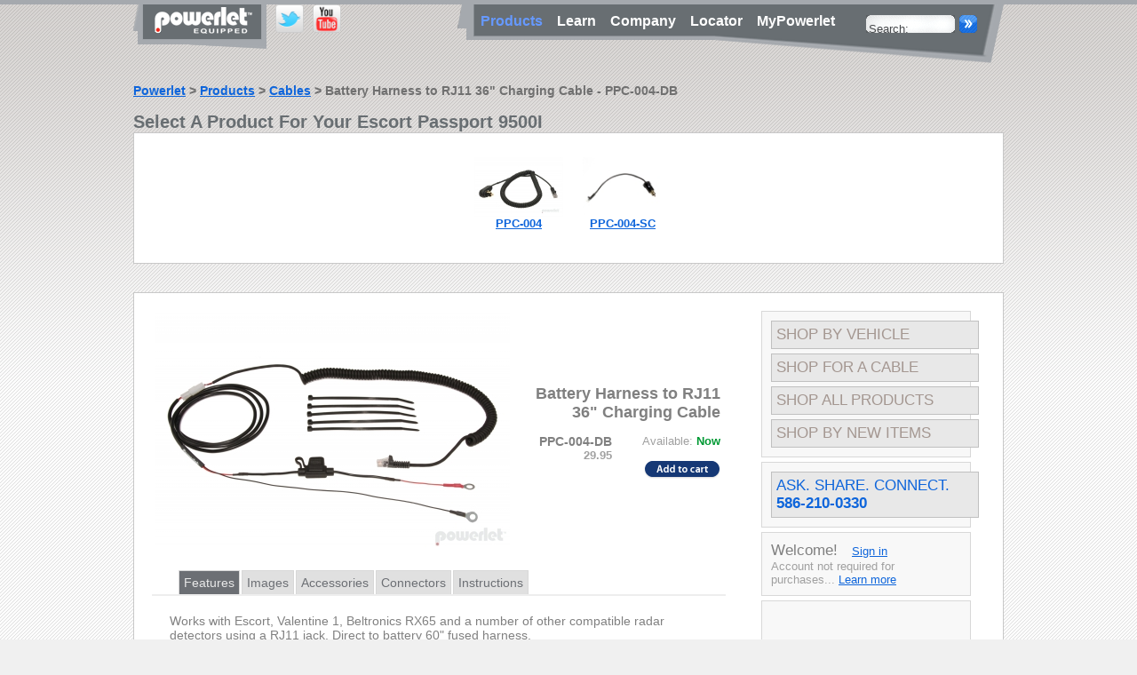

--- FILE ---
content_type: text/html; charset=UTF-8
request_url: https://www.powerlet.com/shop-by-appliance/escort-passport-9500i/product/battery-harness-to-rj11-36-charging-cable/243/185
body_size: 6606
content:
<!DOCTYPE html
     PUBLIC "-//W3C//DTD XHTML 1.0 Transitional//EN"
     "http://www.w3.org/TR/xhtml1/DTD/xhtml1-transitional.dtd">
<html xmlns="http://www.w3.org/1999/xhtml" xml:lang="en" lang="en">

<!--Template Header-->
<head>
<base href="https://www.powerlet.com/" />
<meta http-equiv="Content-Type" content="text/html;charset=utf-8"/>
<meta name="copyright" content="Copyright &copy; 2008-2025 Powerlet LLC, all rights reserved"/>
<meta name="description" content="Radar detector power cables."/>
<meta name="keywords" content="motorcycle,electrical,battery,harness,to,rj11,36,,charging,cable,"/>
<meta name="revisit-after" content="30 days"/>
<meta name="rating" content="safe for kids"/>
<meta name="author" content="Powerlet LLC"/>
<meta name="contact_addr" content="support@powerlet.net"/>
<meta name="distribution" content="Global"/>
<meta name="resource-type" content="document"/>
<meta name="google-site-verification" content="sVA4xai7SoPgFWsTKWEL3gfTLNmsOb-L78wvyMTRPts" />
<meta property="fb:page_id" content="37046986703" />

<meta name="robots" content="noindex"/>


<link rel="icon" href="https://www.powerlet.com/favicon.ico" />
<link rel="canonical" href="https://www.powerlet.com/product/battery-harness-to-rj11-36-charging-cable/242" />
<link rel="alternate" href="https://www.powerlet.com/productImages.rss.php" type="application/rss+xml" title="" id="productImages" />

<link type="text/css" rel="stylesheet" href="styles/combined.css"/>
<link type="text/css" rel="stylesheet" media="print" href="styles/print.css"/>

<!--[if IE 6]>
<link rel="stylesheet" type="text/css" href="styles/ie6.css" />
<![endif]-->
<!--[if IE 7]>
<link rel="stylesheet" type="text/css" href="styles/ie7.css" />
<![endif]-->

<!--Javascript Start-->
<!--Javascript End-->

<title>Battery Harness to RJ11 36" Charging Cable - Powerlet Products</title>


</head>
<!--Template Header End-->

<body onload="setSearch();checkCookies();showTab('features', 'product', 'anc0',0);">


<div id="page">
<div id="topline"></div>
<!-- Header Area Start -->
<div id="header">
<div id="navmenu"><h1><a href="https://www.powerlet.com/" title="Powerlet Products Home"><img src="img/btn/btn_tabequip01wb.png" alt="Powerlet Products Home" class="pngfix" /></a></h1></div>

<div id="twitter"><a href="https://www.twitter.com/powerlet"><img src="img/t_logo-b.png" height="32" width="32" alt="Follow powerlet on Twitter"/></a></div>
<div id="yt"><a href="https://www.youtube.com/powerletproducts"><img src="img/logos/versions/yt_logo.png" height="32" width="32" alt="Take a look at us on YouTube"/></a></div>

<div id="navbar">

<div class="navtext">
<ul><li><a href="https://www.powerlet.com/products" title="Powerlet Products"><font class="activeHeaderLink">&nbsp;Products&nbsp;&nbsp;</font></a></li></ul>
<ul><li><a href="https://www.powerlet.com/learningCenter" title="Contact Us, FAQ, Videos, Tutorials...">Learn&nbsp;&nbsp;</a></li></ul>
<ul><li><a href="https://www.powerlet.com/corporate" title="Powerlet &amp; Coliant Information">Company&nbsp;&nbsp;</a></li></ul>
<ul><li><a href="https://www.powerlet.com/dealers" title="Powerlet Dealer Locator">Locator&nbsp;&nbsp;</a></li></ul>
<ul><li><a href="https://www.powerlet.com/account" title="MyPowerlet Account">MyPowerlet</a></li></ul>
</div> <!-- End Navtext Class -->

<div class="searchbg">
<!--Search Form Start-->
<form action="https://www.powerlet.com/search" name="search" method="get">
<input type="text" class="search" id="keywords" name="keywords" size="10" onfocus="javascript:if (this.value=='Search: ') this.value=''" value="Search: " />
<input type="submit" class="submit" value="" />
</form>
<!--Search Form End-->
</div> <!-- End Search Container -->


</div> <!-- End Navbar Class -->
</div> <!-- End Header Container -->
<!-- Header Area End -->
<div id="content">



<div id="overlay" style="display: none"></div>
<div id="box" style="display: none">
<img src="img/ajax-loader.gif" alt=""/>
<br/>
<div id="overlay_message">Loading ...</div>
</div>
<!--View Start-->
<div>
<div id="breadcrumbs" style="padding-top: 3px;">
		<span style="font-size: 1.4em;"><b><a href="/">Powerlet</a> &gt; <a href="products">Products</a> &gt; <a href="shop-by-product/cables/PWRCBL">Cables</a> &gt; Battery Harness to RJ11 36&quot; Charging Cable - PPC-004-DB<br /><br /></b></span></div><div>
<h1 id="pagetitle_nouc">Select A Product For Your Escort Passport 9500I</h1>
</div>
</div>

<div id="header2">

<div id="subnav">
<table>
<tr>
<td valign="top" align="center">
<div class="comparable_products">

<a href="https://www.powerlet.com/product/powerlet-low-profile-plug-to-rj11-36-charging-cable/242" title="Powerlet Low Profile Plug to RJ11 36&quot; Charging Cable">


<img src="/img/productImages/primary/PPC-004_p_196_webs.jpg" border="0" alt="PPC-004 Escort, Bell RX65, Valentine 1 Standard Powerlet Cab" />
</a><br />

<a href="https://www.powerlet.com/product/powerlet-low-profile-plug-to-rj11-36-charging-cable/242" title="Powerlet Low Profile Plug to RJ11 36&quot; Charging Cable">PPC-004</a>

</div>
</td>
<td valign="top" align="center">
<div class="comparable_products">

<a href="https://www.powerlet.com/product/powerlet-low-profile-plug-to-rj11-12-charging-cable/244" title="Powerlet Low Profile Plug to RJ11 12&quot; Charging Cable">


<img src="/img/productImages/primary/PPC-004-SC_p_197_webs.jpg" border="0" alt="PPC-004-SC Escort, Bell RX65, Valentine 1 Short Powerlet Cab" />
</a><br />

<a href="https://www.powerlet.com/product/powerlet-low-profile-plug-to-rj11-12-charging-cable/244" title="Powerlet Low Profile Plug to RJ11 12&quot; Charging Cable">PPC-004-SC</a>

</div>
</td>
</tr>
</table>
</div> <!-- End Subnav Container -->

</div> <!-- End header2 Container -->
<div id="subpage">
<div id="mainpanel">
<div id="detail">
<table width="100%"><tr><td valign="top">
<div id="detail_img">
<a target="_blank" href="https://www.powerlet.com/images/imageResizer.php?image_type=PRODPRIM&amp;fileName=PPC-004-DB_p_202_webl.jpg&amp;maxWidth=600">
<img src="/img/productImages/primary/PPC-004-DB_p_202_webl.jpg" border="0" alt="PPC-004-DB Escort, Bell RX65, Valentine 1 Battery Harness" />
</a>
</div>
</td><td>

<table width="100%" class="detailTable">
<tr><td colspan="2">
	<h2>Battery Harness to RJ11 36&quot; Charging Cable</h2>
</td></tr>
<tr>
<td valign="top" align="right">

<div class="detail_name">PPC-004-DB</div>
<strong>
	29.95	
	</strong>


</td>
<td valign="top" align="right">
<div class="product_add2cartX">
Available: <strong style="color:#009933;">Now</strong>
<br /><br /><a href="javascript:void(0)" onclick="addToCart(243, 0); return(false);"><img src="img/btn/addtocart.png" border="0" alt="Add this to your cart" /></a>
</div>
</td></tr>


</table>



</td></tr>
</table>

<div class="tabs">
	<div class="nav">
		<ul><li><a href="javascript:void(0)" id="anc0" onclick="showTab('features', 'product', 'anc0',0);">Features</a></li></ul>
		<ul><li><a href="javascript:void(0)" id="anc1" onclick="showTab('images', 'product', 'anc1',0);">Images</a></li></ul>
		<ul><li><a href="javascript:void(0)" id="anc2" onclick="showTab('accessories', 'product', 'anc2',0);">Accessories</a></li></ul>
		<ul><li><a href="javascript:void(0)" id="anc3" onclick="showTab('connectors', 'product', 'anc3',0);">Connectors</a></li></ul>
		<ul><li><a href="javascript:void(0)" id="anc4" onclick="showTab('instructions', 'product', 'anc4',0);">Instructions</a></li></ul>
	</div> <!-- End Nav Class -->

	<div id="features" class="boxshow">
		<div class="text">
		<p>Works with Escort, Valentine 1, Beltronics RX65 and a number of other compatible radar detectors using a RJ11 jack. Direct to battery 60&quot; fused harness.</p>

		<!--Product Subcategory HTML Description Start -->
		<br />
<h2>Inside Line</h2>
<p>Powerlet's PPC-004 line and PPC-021 line of radar detector cables are tough, dependable and built for powersport activity. Glove-friendly design insures ease of connection and use. Small size enables easy storage.  These cables work with stock sockets found on BMW, Ducati, Aprilia, Triumph, Moto Guzzi and Victory motorcycles.  Offered in a variety of lengths including a direct to battery harness.</p><br />


<h2>Protect Your Escort and Valentine One Investment</h2>
<p>Motorcycles create a demanding environment for radar detectors. The connection to the vehicles electrical system needs to be secure yet have the ability to easily disconnect when required. Designed to not vibrate out, Powerlet cables exceed vibration, size, and current (amperage) requirements while promoting effective cable management.  Our engineers make sure the connectors are compatible, fuses are sized correctly and that voltage is properly regulated for safe operation. Powerlet's quality power cables are built to last a lifetime and priced to not break your wallet.</p><br />


<h2>Select Your Connector</h2>
<p>Escort, Valentine One and some Bel detectors like the Vector 955 use the PPC-004 line (RJ-11) connector while the majority of radar detectors use the PPC-021 line (1.3mm x 3.4mm or 1.3mm x 3.5mm) coax type connector.  See our <a href="https://www.powerlet.com/learningCenter/connectorGlossary">connector glossary</a>.  </p><br />


<h2>Variety Makes For A Perfect Fit</h2>
<p>Our radar detector cables come in a variety of configurations in order to best suit your needs. Equipped with in-line fuses for protecting your radar detector wiring. The three standard lengths are available:<br /><br />
Dash SC = Short cable - a 12" long version complete with a straight Powerlet PPL-002 plug.
<br />
Dash (none) = Standard cable - 36" coiled lead length complete with a Powerlet PPL-004 right angle plug.
<br />
Dash DB = Direct Battery 60" long fused direct to battery wiring harness.
<br />
<br />

There is a Powerlet adapter cable to fit your needs.</p><br />

<h2>Typical Applications </h2>
<p>
Escort (All Models) <br />
Valentine One <br />
Beltronics <br />
Cobra <br />
Rocky Mountain <br />
Wistler <br />
Radio Shack <br />
Uniden <br />
 </p><br />


<h2>Designed For A Lifestyle</h2>
<p>Powerlet simplifies the purchase and implementation of todays technologically advanced electronics by offering the most complete, expertly engineered, interconnects and appliances.  This enables our customers to enjoy a lifestyle utilizing convenient modern electronics.</p><br />


<h2>Built For A Lifetime</h2>
<p>Powerlet seeks the highest quality materials and craftsmanship.  All of these adapter cables are assembled and tested in the USA by people who like to ride. Quality components and attention to detail ensure Powerlet products resist wear and corrosion to last a lifetime.</p><br />		<!--Product Subcategory HTML Description End -->
		</div> <!-- End Text Class -->
	</div> <!-- End Features Container -->

	<div id="images">
		<div class="text">

				
		<table>

				<tr><td colspan="5"><h3>Product</h3></td></tr>
		<tr>
				<td valign="top">
		<a href="javascript:void(0)" onclick="showLargeImage('/img/productImages/primary/PPC-004-DB_p_202_webl.jpg', 'PPC-004-DB')"><img src="/img/productImages/primary/PPC-004-DB_p_202_webs.jpg" border="0" alt="PPC-004-SC Escort, Bell RX65, Valentine 1 Short Powerlet Cab" /></a>
		</td>
				<td>&nbsp;</td><td>&nbsp;</td><td>&nbsp;</td><td>&nbsp;</td>		</tr>
		<tr><td colspan="">&nbsp;</td></tr>
		
		

		

		
		</table>

		</div> <!-- End Text Class -->
	</div> <!-- End Images Container -->

	<div id="accessories">
		<div class="text">
				<table><tr><td>
		<p>Data Coming Soon</p>
		</td></tr></table>
		
		</div> <!-- End Text Class -->
		</div> <!-- End Accessories Container -->

	<div id="connectors">
		<div class="text">
		<table>
				<tr>
		<td align="right" valign="top">1.</td>
		<td>Female Battery Terminals</td>
		<td>Pinout</td>
		</tr>

		<tr>
		<td>&nbsp;</td>
		<td valign="top">
		
				
		<a href="javascript:void(0)" onclick="showLargeImage('/img/connectorImages/female/BatteryTerminals_f_1_webl.jpg')">

		<img src="/img/connectorImages/female/BatteryTerminals_f_1_webs.jpg" border="0" alt="Battery Terminal Connector" />

		</a>


						</td>

		<td valign="top">
		
						<img src="/img/image_coming_soon.jpg" alt="missing image" border="0" width="100" />
						</td>
		</tr>

		<tr>
		<td>&nbsp;</td>
		<td colspan="2">The electrical connection point on the battery.</td>
		</tr>

				<tr>
		<td align="right" valign="top">2.</td>
		<td>Male RJ-11</td>
		<td>Pinout</td>
		</tr>

		<tr>
		<td>&nbsp;</td>
		<td valign="top">
				

		<a href="javascript:void(0)" onclick="showLargeImage('/img/connectorImages/male/RJ-11_m_38_webl.jpg')">

		<img src="/img/connectorImages/male/RJ-11_m_38_webs.jpg" border="0" alt="RJ-11 Connector" />
		</a>



				
				</td>

		<td valign="top">
						<img src="/img/image_coming_soon.jpg" alt="missing image" border="0" width="100" />
				
				</td>
		</tr>

		<tr>
		<td>&nbsp;</td>
		<td colspan="2">Found on Escort, Valentine 1 and some Beltronics radar detectors this connector is 0.38" wide.</td>
		</tr>

						</table>
		</div> <!-- End Text Class -->
	</div> <!-- End Connectors Container -->

	<div id="instructions">
		<div class="text">
		<table>
				
				
				
					
				
				
				<tr><td><p>Data Coming Soon</p></td></tr>
				</table>

		</div> <!-- End Text Class -->
	</div> <!-- End Instructions Container -->
	
</div> <!-- End Tabs Container -->

</div> <!-- End Detail Container -->
</div> <!-- End mainpanel Container -->
<!--View End-->
<!--Sidebar Start-->

<div id="sidepanel">
<div id="sidepush">
	<noscript>JAVASCRIPT is turned OFF. This website requires javascript for purchasing.</noscript>
</div>

  <div class="sidebar">
    <div class="sidelinks">
      <div class="sideshop">
        <ul>
          <li><a  href="https://www.powerlet.com/shop-by-vehicle" title=
          "Locate Power Outlets For Your Vehicle">Shop By Vehicle</a></li>
        </ul>

        <ul>
          <li><a  href="https://www.powerlet.com/shop-by-appliance" title=
          "Quickly Locate Power and Adapter Cables">Shop For A Cable</a></li>
        </ul>

        <ul>
          <li><a  href="https://www.powerlet.com/shop-by-product" title=
          "Shop by Product Category">Shop All Products</a></li>
        </ul>

        <ul>
          <li><a  href="https://www.powerlet.com/shop-by-new-items" title=
          "Shop Powerlet Products by What's New">Shop By New Items</a></li>
        </ul>
      </div>
      <!-- End Sideshop Container -->
    </div>
    <!-- End Text Container -->
  </div>
  <!-- End sidebar Container -->


<div class="sidebar">    
	<div class="sidelinks">
		<div class="sideshop">
			<ul><li><a href="contact" class="con_left">Ask. Share. Connect.<br />
			<strong>586-210-0330</strong></a></li></ul>
			
		</div>
    </div>
</div>
<div class="sidebar">
            <!--New Customer Start-->
      

<div id="login_status"><span class="welcome">Welcome!</span> &nbsp;&nbsp;
<a href="https://www.powerlet.com/login">Sign in</a><br />Account not required for purchases... <a href="javascript:dolightboxContent('lightcontent','')">Learn&nbsp;more</a>
</div>

<!-- Begin New Customer Lightbox -->
<div id="fade" class="black_overlay"></div>
<div id="light" class="outlinebox">
<div class="closebar"><p><a href="javascript:closelightbox('light')"><img src="img/btn/btn_boxclose.gif" alt="Close" title="Close" /></a></p></div>
<div class="closebarline"></div>
<div id="lightcontent">

<div class="lb_content">
<p><span class="boxheading">Simplified Purchasing</span><br />
Purchases do not require creating a MyPowerlet Page (or account). For convenience, an account is not needed to checkout with any of our checkout methods, including Paypal, Google, or credit card. We like to keep it simple.</p>

<p><span class="boxheading">MyPowerlet Benefits</span><br />
Using the MyPowerlet Page, returning customers can check order history, track shipments and speed-up the checkout process by pre-populating the order address fields. We like putting technology to work.</p>

<p><span class="boxheading">No Worries</span><br />
Poweret never sells e-mail addresses. We like our <a href="https://www.powerlet.com/privacy">privacy</a> too.</p>

</div> <!-- End lb_content Class -->
</div> <!-- End lightcontent Class -->
</div> <!-- End OutlineBox Container -->
<!-- End New Customer Lightbox //-->
      </div>

  <div class="sidebar">
    <div class="text">
      <!--Minicart Start-->
      <div id="miniCart">
        <br />

<table style="padding: 0px 15px 10px 15px" width="100%">
<tr>
<td width="30%"><img src="img/icon/icon_shopcart.png" alt="cart" /></td>
<td><br /><br /><font style="color: #808080">Your Shopping Cart</font><br />
<a href="https://www.powerlet.com/cart"><img src="img/btn/btn_edityourcart.gif" border="0" alt="Edit Cart" /></a><br /><br />
<!--Currency Table Start-->
<div class="currency">
Currency:&nbsp;<select name="currency_code" onchange="location.href='actions/setCurrencyAction.php?currency_code='+this.options[this.selectedIndex].value">
<option value="AUD" >AUD</option>
<option value="CAD" >CAD</option>
<option value="EUR" >EUR</option>
<option value="GBP" >GBP</option>
<option value="JPY" >JPY</option>
<option value="USD" selected="selected">USD</option>
</select>
</div>
<!--Currency Table End-->
</td></tr>
<tr><td style="height: 5px">&nbsp;</td><td style="height: 5px">&nbsp;</td></tr>
</table>
<hr size="1" noshade="noshade" />

<center><h6>Your cart is empty.</h6></center>

      </div>
      <!-- End Minicart Container -->

      <div id="credit_cards" style="text-align: center">
        <img src="img/icon/icon_creditcards.png" alt="creditcards" />
      </div>
      <br />
    </div>
    <!-- End Text Container -->
  </div>
  <!-- End Sidebar Container -->


<div class="sidebar sidebar_white">
	<div class="sidelinks">
		<a class="a_white" href="https://www.powerlet.com/learningCenter"><img src="img/bike_girl_learn_small.jpg" alt="" /></a>
	</div>
</div>

  <div class="sidebar">
    <a class="intlink" href="https://www.powerlet.com/shop-by-product/mounting-systems/MNTSYS"><img src="/ads/FrictionZone-23.png" border="0" alt="Advertisement" /></a>
      </div>



</div>
</div>
</div> <!-- End tmpl1 Container -->

<!--Footer Start-->
<div id="footer">
<div class="box">
<div class="logo"><a href="https://www.powerlet.com/" title="Powerlet Home"></a></div>
<div class="text">

<div class="nav">
		<a href="https://www.powerlet.com/learningCenter/FAQ" title="Frequently Asked Questions"
		>FAQs</a> | 
		<a href="https://www.powerlet.com/legal" title="View Powerlet's Legal Policy"
		>Legal</a> | 
	<a href="https://www.powerlet.com/privacy" title="View Powerlet's Privacy Policy"
		>Privacy</a> | 
	<a href="https://www.powerlet.com/customer-service" title="Customer Service"
		>Customer Service</a> |
	<a href="https://www.powerlet.com/sitemap" title="Site Map"
		>Sitemap</a> |
	<a href="https://www.powerlet.com/contact" title="Contact Powerlet"
		>Contact Us</a> | 
	<span style="font-size: 1.3em;"> 586-210-0330</span>
</div> <!-- End Nav Class -->

<div class="copy">
&copy; Copyright 2002-2025 Powerlet LLC. All Rights Reserved. <br /><a href="legal">Some products have patents or patents pending.</a></div> 
<!-- End Copy Class -->
</div> <!-- End Text class -->

</div> <!-- End Box Class -->
</div>

<!--Javascript Start-->
<script type="text/javascript" src="js/prototype.js"></script>
<script type="text/javascript" src="js/effects.js"></script>
<script type="text/javascript" src="js/ajax.js"></script>
<script type="text/javascript" src="js/misc.js"></script>
<script type="text/javascript" src="js/cookies.js"></script>
<script type="text/javascript" src="js/validate.js"></script>
<script type="text/javascript" src="js/overlay.js"></script>
<script type="text/javascript" src="js/addresses.js"></script>
<script type="text/javascript" src="js/productsByVehicle.js"></script>
<script type="text/javascript" src="js/productsByAppliance.js"></script>
<script type="text/javascript" src="js/productsByCategory.js"></script>
<script type="text/javascript" src="js/bike.js"></script>
<script type="text/javascript" src="js/dealerLocator.js"></script>
<script type="text/javascript" src="js/seo-filters.js"></script>
<script type="text/javascript" src="js/swfobject.js"></script>
<script type="text/javascript" src="js/bsn.AutoSuggest_2.1.3.js"></script>

<script type="text/javascript">
window.onerror=function(msg, url, linenumber) {
	var img = new Image();
	img.src = "logger.php?" + encodeURI('WinErr: '+msg+'\nURL: '+url+'\nLine: '+linenumber).substr(0,2000);
	return true;
}
</script>


<script type="text/javascript">
web_pathname = "/";
function setSearch() {
useBSNns = true;
var options = {
        script: "actions/autosuggest.php?",
        varname: "input",
        json: true,
        minchars: 3,
        timeout: 15000,
	shownoresults: false,
        maxresults: 35
};
var a = new bsn.AutoSuggest('keywords', options);
}

</script>


<!--Javascript End-->

<!--GA Start -->
<script type="text/javascript">include_google_analytics()</script>
   <script type="text/javascript">set_google_tracker('UA-75134636-1')</script>
	<!--GA End-->
<!--Footer End-->
</div> <!-- End Page Container -->
</body>
</html>


--- FILE ---
content_type: text/css
request_url: https://www.powerlet.com/styles/combined.css
body_size: 10069
content:
/*account.css*/

.text2 p a { font-size: 1.2em; }

#account .required {
	background-color: #ffffee;
	}

#account #logout {
        background-image: url('../img/btn/btn_logout.png');
        background-position: left top;
        background-repeat: no-repeat;
        background-color: transparent;
        border: 0;
        width: 83px;
        height: 38px;
        margin: 5px 0 0 0;
        padding: 0;
        overflow: hidden;
        }
        
#account #logout:hover {
        background-position: left bottom;
        }


#account .settings_row {
	margin: 0 0 0 -30px;
	float: left;
	}
#account .settings_row .orange {
	text-align: right;
	}
	
#account {
	font-size: 1.3em;
	color: #0c0c0c;
	width: 980px;
/*	min-height: 600px;  */
	}

#account_left {
	width: 580px;
	margin-top: 20px;
	}

#account_right {
	width: 400px;
	margin-top: 20px;
	}
	
#account input, #account select {
	font-size: 1em;
	color: #47494c;
	
	background-color: #e8e8e8;
	border: 2px solid #191c1f;
	padding: 3px;
	vertical-align: top;
	float: left;

	}
	
#account .submit {
	background-image: url('../img/btn/btn_create.png');
	background-color: transparent;
	background-position: left top;
	border: 0;
	width: 83px;
	height: 38px;
	padding: 0;
	margin: 0 0 0 200px;
	display: block;
	}
	
#account .submit:hover {
	background-position: left bottom;
	}
	
#account #save {
	background-image: url('../img/btn/btn_savew.png');
	background-color: transparent;
	background-position: left top;
	border: 0;
	width: 83px;
	height: 38px;
	padding: 0;
	margin: 0 0 0 200px;
	display: inline;
	}
	
#account #save:hover {
	background-position: left bottom;
	}
	
#account #send {
	background-image: url('../img/btn/btn_sendw.png');
	background-color: transparent;
	background-position: left top;
	border: 0;
	width: 83px;
	height: 38px;
	padding: 0;
	margin: 0 0 0 200px;
	display: block;
	}
	
#account #send:hover {
	background-position: left bottom;
	}
	
#account #cancel {
	background-image: url('../img/btn/btn_cancelw.png');
	background-color: transparent;
	background-position: left top;
	border: 0;
	width: 83px;
	height: 38px;
	padding: 0;
	margin: 0 0 0 5px;
	display: inline;
	}
	
#account #cancel:hover {
	background-position: left bottom;
	}
	
#account #user {
	background-image: url('../img/btn/btn_user.png');
	background-color: transparent;
	background-position: left top;
	border: 0;
	width: 108px;
	height: 38px;
	padding: 0;
	margin: 0;
	display: block;
	}
	
#account #user:hover {
	background-position: left bottom;
	}
	
#account #orderhist {
	background-image: url('../img/btn/btn_order.png');
	background-color: transparent;
	background-position: left top;
	border: 0;
	width: 108px;
	height: 38px;
	padding: 0;
	margin: 0;
	display: block;
	}
	
#account #orderhist:hover {
	background-position: left bottom;
	}
	
	
#account h3 {
	font-size: 1.2em;
	width: 200px;
	
	margin: 0 20px;
	padding: 0;
	text-align: right;
	float: left;
	}
	
#account p {
	margin: 0;
	padding: 0;
	}
	
#account a {
	color: #cec6c0;
	}
	
#account a:hover {
	color: #ff5a00;
	}
	
#account .create {
	margin: 0 0 0 200px;
	}
	
#account .box {
	margin: 0px 0 0 0;
	display: block;
	}
	

#account .box p {
	color: #808080;
	
	margin: 0 0 10px 0;
	padding: 0;
	display: block;
	}
	
#account .box h2 {
	font-size: 1.4em;
	color: #b0b0b0;
	
	margin: 0 0 10px;
	padding: 0;
	display: block;
	}
	
	
#account #order h1 {
	font-size: 1.3em;
	
	width: 175px;
	margin: 0;
	padding: 0;
	}
	
#account #order p {
	font-size: 1.3em;
	color: #cec6c0;
	
	margin: 0;
	padding: 5px;
	}
/* !End Account Page Styles */

/* !Begin Login Page Styles */
#login {
	font-size: 1.2em;
	float: left;
	}
	
#login .box {
	background-image: url('../img/bg/bg_loginw.png');
/*	background-color: #191c1f; */
	width: 500px;
/*	height: 275px; */
	display: block;
	overflow: hidden;
	}
	
#login .text {
	padding: 25px;
	text-align: left;
	}
	
#login h1 {
	font-size: 2em;
	color: #6699ff;
	margin: 0;
	padding: 0;
	}
	
#login h2 {
	font-size: 1.5em;
	color: #666;
	margin: 0;
	padding: 0;
	}
	
#login p a {
	font-size: 1.2em;
	color: #666;
	
	margin: 0 15px 0 0;
	padding: 0;
	}
	
#login p a:hover {
	color: #ff5a00;
	}
	
#login input {
	font-size: 1.5em;
	color: #47494c;
	background-color: #fff;
	border: 2px solid #666;
	width: 325px;
	height: 30px;
	padding: 3px;
	margin: 0 0 10px 0;
	}
	
#login .submit {
	background-image: url('../img/btn/btn_enterw.png');
	background-position: left top;
	background-repeat: no-repeat;
	background-color: transparent;
	border: 0;
	width: 83px;
	height: 38px;
	margin: 0;
	padding: 0;
	overflow: hidden;
	}
	
#login .submit:hover {
	background-position: left bottom;
	}
/*autosuggest_inquisitor.css*/

body
{
	position: relative;
}

div.autosuggest
{
	position: absolute;
	background-image: url(/img/img_inquisitor/as_pointer.gif); 
	background-position: top;
	background-repeat: no-repeat;
	padding: 10px 0 0 0;
}

div.autosuggest div.as_header,
div.autosuggest div.as_footer
{
	position: relative;
	height: 6px;
	padding: 0 6px;
	background-image: url(/img/img_inquisitor/ul_corner_tr.gif); 
	background-position: top right;
	background-repeat: no-repeat;
	overflow: hidden;
}
div.autosuggest div.as_footer
{
	background-image: url(/img/img_inquisitor/ul_corner_br.gif); 
}

div.autosuggest div.as_header div.as_corner,
div.autosuggest div.as_footer div.as_corner
{
	position: absolute;
	top: 0;
	left: 0;
	height: 6px;
	width: 6px;
	background-image: url(/img/img_inquisitor/ul_corner_tl.gif); 
	background-position: top left;
	background-repeat: no-repeat;
}
div.autosuggest div.as_footer div.as_corner
{
	background-image: url(/img/img_inquisitor/ul_corner_bl.gif); 
}
div.autosuggest div.as_header div.as_bar,
div.autosuggest div.as_footer div.as_bar
{
	height: 6px;
	overflow: hidden;
	background-color: #333;
}


div.autosuggest ul
{
	list-style: none;
	margin: 0 0 -4px 0;
	padding: 0;
	overflow: hidden;
	background-color: #333;
}

div.autosuggest ul li
{
	color: #ccc;
	padding: 0;
	margin: 0 4px 4px;
	text-align: left;
}

div.autosuggest ul li a
{
	color: #ccc;
	display: block;
	text-decoration: none;
	background-color: transparent;
	text-shadow: #000 0px 0px 5px;
	position: relative;
	padding: 0;
	width: 100%;
}
div.autosuggest ul li a:hover
{
	background-color: #444;
}
div.autosuggest ul li.as_highlight a:hover
{
	background-color: #1B5CCD;
}

div.autosuggest ul li a span
{
	display: block;
	padding: 3px 6px;
	font-weight: bold;
}

div.autosuggest ul li a span small
{
	font-weight: normal;
	color: #999;
}

div.autosuggest ul li.as_highlight a span small
{
	color: #ccc;
}

div.autosuggest ul li.as_highlight a
{
	color: #fff;
	background-color: #1B5CCD;
	background-image: url(/img/img_inquisitor/hl_corner_br.gif); 
	background-position: bottom right;
	background-repeat: no-repeat;
}

div.autosuggest ul li.as_highlight a span
{
	background-image: url(/img/img_inquisitor/hl_corner_bl.gif); 
	background-position: bottom left;
	background-repeat: no-repeat;
}

div.autosuggest ul li a .tl,
div.autosuggest ul li a .tr
{
	background-image: transparent;
	background-repeat: no-repeat;
	width: 6px;
	height: 6px;
	position: absolute;
	top: 0;
	padding: 0;
	margin: 0;
}
div.autosuggest ul li a .tr
{
	right: 0;
}

div.autosuggest ul li.as_highlight a .tl
{
	left: 0;
	background-image: url(/img/img_inquisitor/hl_corner_tl.gif);
	background-position: bottom left;
}

div.autosuggest ul li.as_highlight a .tr
{
	right: 0;
	background-image: url(/img/img_inquisitor/hl_corner_tr.gif); 
	background-position: bottom right;
}



div.autosuggest ul li.as_warning
{
	font-weight: bold;
	text-align: center;
}

div.autosuggest ul em
{
	font-style: normal;
	color: #6EADE7;
}
/* base.css */

#follow { position: fixed; left: -1px; top: 90px; background: url('img/follow-bg.jpg'); width: 32px; height: 180px; margin-top: 2px; }
#follow img { width: 26px; height: 26px; margin: 4px 1px 2px; border: 0; }
.pdf_img { vertical-align: middle; }
body, textarea { font-family: Arial, Helvetica, sans-serif; }
textarea { font-size: 100%; }
.break-out {background: -webkit-gradient(linear,left top, left bottom,color-stop(1, rgb(255,255,255)),color-stop(0.1, rgb(237,237,237))); background: -moz-linear-gradient(50 30,rgb(255,255,255) 100%,rgb(237,237,237) 0%); border:#bbb 2px solid; float:right;}

body {
	font: 62.5%/normal Arial, Helvetica, sans-serif; /* Sets base font size to 10px */
	color: #707070;
	background: #f0f0f0 url('../img/bg/bg_scanlinew.gif');
/*	background: #000 url('../img/bg/bg_scanlinew.gif'); */
	min-height: 800px;
    height: 100%;
	margin: 0;
	padding: 0;
	border: 0;
	text-align: center;
	}
	
#priv_leg { background:#fff; padding:10px;border:2px #999 solid; }
#priv_leg ul { padding: 0 3em 1em; }
	
#page {
	background: url('../img/bg/bg_grayfade.png') repeat-x;
	height: 100%;
	min-height: 440px;
	padding-bottom: 50px;
	}
	
#content {
	height: 100%;
	width: 980px;
	text-align: left;
	margin: 0 auto;
	xborder: 1px solid #d0d0d0;
	}
	
#topline {
	font-size: 0.1em; /* IE Height issue hack */	
	background-color: #a5a9ae;
	height: 5px;
	display: block;
	border: 0;
	margin: 0;
	padding: 0;
	}
	
#lowerpanels {
	background-color: #ffffff;
	height: 100%;
	color: #0000ff;
	border: 3px solid #c8c8c8;
	margin: 0;
	min-width: 974px;
        }

#lowerpanels td {
	padding: 0;
	margin: 0;
}

#video_table {
	background-color: #ffffff;
	height: 100%;
	color: #0000ff;
	margin-left: 0px;
	}

#video_table td {
	padding: 0;
	margin: 0;
}

#video_table td.title {
	vertical-align:top;
	width: 115px;
	font-size:18px;
	color: #a0a0a0;
	padding: 0;
	margin: 0;
}

.video_content {
	background-color: #ffffff;
	height: 100%;
	color: #000000;
	margin: 0 5px 0 5px;
	font-size:12px;
       }

#sidepanel {
	float: left;
/*	width: 234px; 
	background-color: #ffffff; 
	margin-left: -134px; 
	height: auto; 
	padding: 20px;  */
	}

#subpage {
	background-color: #ffffff;
	overflow: auto;
	padding-bottom: 20px;
	border: 1px solid #c8c8c8;
/*	width: 978px; */
}

#mainpanel {
/*	color: green; */
	color: #c0c0c0;
	background-color: #ffffff;
	float: left;
	width: 646px;
	padding: 20px;
	}

#push {
	height: 70px;
	display: block;
	clear: both;
	}

.vertpush {
	height: 50px;
	display: block;
	clear: both;
	}

/* !End Body & Page Styles */

/* !Begin Link Styles */
a {
	color: #0E65DB;
	text-decoration: underline;
	}
	
a:hover {
	color: #f96;
	}
/* !End Link Styles */


#pagetitle, #pagetitle_nouc {
    margin:0;	
	font-size: 2em;
	font-weight: bold;
	color: #686e72;
}

/* !Begin Header Styles */
#header {
	width: 980px;
	height: 66px;
	margin: 0 auto 20px auto;
	text-align: center;
	}
	
#header img {
	margin: 0 10px 0 0;
	border: 0;
	}
	
#header #navmenu, #header #fb, #header #twitter , #header #yt {
	display: block;
	text-align: left;
	float: left;
	}
	
#header #navmenu h1 {
	margin: 0;
	}
	
#navbar {
	background-image: url('../img/bg/bg_navbar3w.png');
	background-repeat: no-repeat;
	width: 615px;
	height: 66px;
	display: block;
	text-align: right;
	float: right;
	}
	
#header .navtext { /* Positions Content within Navbar */
	padding: 0 0 0 18px;
	text-align: left;
/*	float: left; */
	}
	
#header ul {
	font-family: "Trebuchet MS", Arial, Helvetica, Verdana;
	font-size: 1.6em;
	font-weight: bold;
	list-style: none;
	
	margin: 10px 4px 0 4px;
	padding: 0;
	display: block;
	text-align: left;
	float: left;
	}
	
#header li a {
	color: #fff;
	text-decoration: none;
	text-align: left;
	}
	
#header li a:hover, #header li a:active, #header li a:focus {
	color: #6699ff;
	text-decoration: none;
	}
	
#header .searchbg {
	margin-top: 12px;
	margin-right:30px;
	float: right;
	background-image: url('../img/bg/bg_navsearchw.gif');
	background-repeat: no-repeat;
	background-position: left top;
	}
	
#header input {
	padding-left: 3px;
	color: #47494c;
	
	background-color: transparent;
	border: 0;
	width: 92px;
	height: 20px;
/*	padding: 0 0 0 4px; */
	margin: 0 5px 0 0;
	}
	
#header .submit {
	background-image: url('../img/btn/btn_navsubmitblue.png');
	background-repeat: no-repeat;
	background-position: left top;
	border: 0;
	width: 20px;
	height: 20px;
	margin: 0;
	padding: 0;
	}

.activeHeaderLink {
        color: #6699ff;
        text-decoration: none;
        }

#header2 {
	font-size: 1.8em;
	width: 964px;
	height: 150px;
	margin: 0 0 30px;
	padding: 0px;
}

#header3 {
	border-bottom: 6px solid #c8c8c8;
	width: 646px;
	height: 160px;
}

#header3_promo {
	border-bottom: 6px solid #c8c8c8;
	width: 646px;
	height: 320px;
}

#header3 h2 {
	font-size: 1.6em;
	color: #808080;
	margin: 20px 0 10px 0;
}

/* !End Header Styles */



/* !Begin Footer Styles */
#footer,#fixed_footer {
	font-size: 1em;
	color: #ffffff;
	text-transform: uppercase; 
	
	background-image: url('../img/bg/bg_redfooter.gif');
	background-repeat: repeat-x;
	background-color: #961717;
	width: 100%;
	height: 40px;
	text-align: center;
	bottom: 0;
	left: 0;
	position: absolute;
	z-index: 1000;
	}
	
#footer a,#fixed_footer a {
	color: #ffffff;
	text-decoration: none;
	}
	
#footer a:hover, #fixed_footer a:hover {
	/*color: #191c1f;*/
	color: #c0c0c0;
	/*color: #0E65DB;*/
	text-decoration: none;
	}
	
#footer .box, #fixed_footer .box { /* Positions Footer content in Center */
	width: 980px;
	margin: 0 auto;
	padding: 0;
	text-align: center;
	}
	
#footer .text, #fixed_footer .text {
	text-align: left;
	}
	
#footer .nav, #fixed_footer .nav {
	margin: 13px 0 0 0;
	text-align: left;
	float: left;
	}
	
#footer .copy, #fixed_footer .copy {
	font-size: 1em;
	line-height: 1em;
	color: #fcfcfc;
	text-transform: none;
	margin: 10px 0 0 15px;
	text-align: left;
	float: left;
	}
	
#footer .logo a, #fixed_footer .logo a {
	background: url('../img/logo/logo_redfooter.png') no-repeat;
	width: 108px;
	height: 40px;
	margin: 0;
	padding: 0;
	display: block;
	text-align: right;
	float: right;
	}

.activeFooterLink {
        /*color: #191c1f;*/
	color: #c0c0c0;
        text-decoration: none;
        }
/* !End Footer Styles */

#prod_nav {font-size: 115%; font-weight:bold; max-width:980px;}
#prod_nav { padding: 0; margin: 0; }
#prod_nav li { border: 1px solid #c8c8c8; border-bottom: none; margin-right: 3px; background: #e9e9e9; display: block; float: left; height: 2; vertical-align:middle; }
#prod_nav li a { text-decoration: none; color: #69f; display: block; padding: 5px; }
#prod_nav a { text-decoration: none; }
#prod_nav .curr_nav, #prod_nav a:hover { background: #fff; }
#prod_nav .curr_nav { padding: 5px; }
/*cart.css*/

#cart {
	width: 980px;
	}

#cartInfo {
	min-height: 600px;
	}

#cartInfo .sect_hdr {
        font-size: 1.2em;
        color: #ffffff;
        margin: 0 0 0 0;
        padding: 0 0 0 0;
        }

#orderForm {
	font-size: 1.2em;
	height: auto;
}

#orderForm textarea {
	border: #c0c0c0 1px solid;
	width: 250px;
	}

#cart h1 {
	font-size: 1.9em;
	font-weight: lighter;
	color: #404040;
	
/*	margin: 15px 0 0 10px;  */
	padding: 5px; 
	}
	
#cart h2 {
	font-size: 1.9em;
	font-weight: lighter;
	
	margin: 0 10px 0 0;
	padding: 5px;
	}
	
#cart p {
	font-size: 1.1em;
	padding: 3px;
	}
	
#cart table {
	margin: 0 0 0px 0;
	}
	
	
#cart input, #cart textarea, #cart select {
	font-family: Arial, Helvetica, sans-serif;
	font-size: 1em;
	color: #47494c;
	
	background-color: #ffffff;
	/*border: 2px solid #d1d2d2; */
	margin: 0;
	padding: 3px;
	vertical-align: middle;
	}
	
#cart textarea {
	overflow: auto;
	}
	

	
#cart #radio {
	background-color: transparent;
	border: 0;
	padding: 0;
	}
	

#cart #save {
	background-image: url('../img/btn/btn_savew.png');
	background-color: transparent;
	background-position: left top;
	border: 0;
	width: 83px;
	height: 38px;
	padding: 0;
	margin: 0;
	display: inline;
	}
	
#cart #save:hover {
	background-position: left bottom;
	}
	
#cart #cancel {
	background-image: url('../img/btn/btn_cancelw.png');
	background-color: transparent;
	background-position: left top;
	border: 0;
	width: 83px;
	height: 38px;
	padding: 0;
	margin: 0 0 0 5px;
	display: inline;
	}
	
#cart #cancel:hover {
	background-position: left bottom;
	}

#cart .update {
	background-image: url('../img/btn/btn_update.png');
	background-color: transparent;
	background-position: left top;
	border: 0;
	width: 83px;
	height: 38px;
	padding: 0;
	display: block;
	}
	
#cart .update:hover {
	background-position: left bottom;
	}
	
#cart .remove {
	background-image: url('../img/btn/btn_remove.png');
	background-color: transparent;
	background-position: left top;
	border: 0;
	width: 83px;
	height: 38px;
	padding: 0;
	display: block;
	}
	
#cart .remove:hover {
	background-position: left bottom;
	}
	
#cart #edit {
	background-image: url('../img/btn/btn_edit.png');
	background-color: transparent;
	background-position: left top;
	border: 0;
	width: 83px;
	height: 38px;
	padding: 0;
	display: inline;
	vertical-align: middle;
	}
	
#cart #edit:hover {
	background-position: left bottom;
	}
	
#cart #rates {
	background-image: url('../img/btn/btn_rates.png');
	background-color: transparent;
	background-position: left top;
	border: 0;
	width: 83px;
	height: 38px;
	padding: 0;
	display: inline;
	text-align: left;
	vertical-align: middle;
	}
	
#cart #rates:hover {
	background-position: left bottom;
	}
	
#cart #back {
	background-image: url('../img/btn/btn_back.png');
	background-color: transparent;
	background-position: left top;
	border: 0;
	width: 83px;
	height: 38px;
	padding: 0;
	display: block;
	}
	
#cart #back:hover {
	background-position: left bottom;
	}

.std_button {
	cursor: pointer;
	}

#cart #checkout {
	background-color: blue;
	}
	
#cart #checkout {
	background-image: url('../img/btn/btn_checkout.png');
	background-color: transparent;
	background-position: left top;
	border: 0;
	width: 83px;
	height: 38px;
	padding: 0;
	display: inline;
	}
	
#cart #checkout:hover {
	background-position: left bottom;
	}
	
#cart #paypal {
	background-image: url('../img/btn/btn_paypal.png');
	background-color: transparent;
	background-position: left top;
	border: 0;
	width: 83px;
	height: 38px;
	padding: 0;
	display: inline;
	}
	
#cart #paypal:hover {
	background-position: left bottom;
	}
	
#cart #inter {
	background-image: url('../img/btn/btn_international.png');
	background-color: transparent;
	background-position: left top;
	border: 0;
	width: 108px;
	height: 38px;
	padding: 0;
	display: block;
	}
	
#cart #inter:hover {
	background-position: left bottom;
	}
	
#cart #exped {
	background-image: url('../img/btn/btn_expedited.png');
	background-color: transparent;
	background-position: left top;
	border: 0;
	width: 108px;
	height: 38px;
	padding: 0;
	display: block;
	}
	
#cart #exped:hover {
	background-position: left bottom;
	}
	
#cart #long {
	font-size: 0.8em;
	color: #e8e8e8;
	
	background-image: url('../img/btn/btn_long.png');
	background-color: transparent;
	background-position: left top;
	border: 0;
	width: 108px;
	height: 38px;
	padding: 0;
	display: inline;
	text-align: center;
	}
	
#cart #long:hover {
	background-position: left bottom;
	}
	
#cart #items_header {
	background: #d8d8d8;
}
#cart #items_header h2 {
	color: #404040;
	}
	
#cart .block img {
	margin-left: 30px;
	}

#cart .block { /* Makes all Thumbnails Appear Square with Border */
	background-color: #ffffff;
/*	border: 4px solid #d1d2d2; */
	width: 100px;
	height: 67px;
	}
	
#cart .beige {
	color: #808080;
	
	margin: 0;
/*	padding: 15px 15px 0 15px;*/
	}
	
#cart .tan {
	font-size: 1.3em;
	color: #a49791;
	
	margin: 0;
	padding: 0;
	}

#cart .border {
	border: 1px solid #000000;
	}
	
#cart .title {
	font-size: 1.1em;
	
	display: block;
	}
	
#cart .bgtab {
	background-color: #ffffff;
	font-size: 1.3em;
	}
	
#cart .bgcontent p {
	margin: 0 0 0 30px;
	}
#cart .bgcontent {
	font-size: 1.3em;
	background-color: #ffffff;
	}
	
#cart .bgalter {
	font-size: 1.3em;
	background-color: #f0f0f0;
	}
	
#cart .form {
	margin: 0;
	padding: 5px 15px 5px 15px;
	}
	
#cart .formbottom {
	margin: 0;
	padding: 5px 15px 15px 15px;
	}
	
#cart .required {
	background-color: #ffffcc;
	}
	
#cart .error {
	color: #ff5a00;
	
	margin: 0;
	padding: 0 15px 0 15px;
	}

#also_bought {
	font-size: 1.2em;
	}
/*checkout.css*/

.quickform  span { font-weight: bold; font-size: 1.4em; color: #606060; }
.float_right { float: right; }
.font80 { font-size: 80%; }
.nopadnomarg { padding: 0; margin: 0; }
.darkgreen { color: darkgreen; }
.backorder, .backorder a { color:red; text-align:right; }
.drpOptList, .drpOptList1 { list-style: none; margin: .5em 0 0; }
.drpOptList label { float: left; width: 125px; font-size: 13px; }

#cart p#drpInfo { width: 350px; margin: 0 0 0 2em; font-size: 85%; }
#cartForm { border: 3px #ced2d9 solid; }

#bigwhite_checkout {
	background-color: #ffffff;
	padding: 0 0 0 20px;
	margin: 0 0 0 0;
	border: 3px solid #c0c0c0;
	min-height: 850px;
}

#customerInfo {
	padding: 10px 20px 0px 20px;
	height: 400px;
	width: 860px;
	font-size: 1.2em;
}


#checkout_title, #shippingUnselected h2, #shippingSelected h2, #grandTotal h2, #shippingRatesForm h2 {
	margin: 0px 0 0 0;
	padding: 0 0 0 0;
	font-size: 1.6em;
	font-weight: bold;
	color: #404040;
	}

#shippingStart h2,#salesPayment h2 {
	margin: 0px 0 15px 0px;
	font-size: 1.6em;
}

#shippingStart table {
        margin: 0 10px 0 25px;
        font-size: 1.3em;
	}

#grandTotal table, #shippingRatesForm table, #shippingUnselected table, #shippingSelected table {
	margin: 10px;
	font-size: 1.3em;
	}

#shippingStart, #salesPayment, #shippingUnselected, #shippingSelected, #shippingRatesForm {
	height: 450px;
	padding: 0 0 0 0px;
	width: 300px;
	}


#grandTotal {
	height: 450px;
	padding: 0 80px 0 0px;
	width: 200px;
	}

.add_label {
	text-align: right;
	color: #808080;
}


#address_table {
	width: 100%;
	border: 1px solid #d8d8d8;
	height: 320px;
	padding-bottom: 0;
	margin-bottom: 0;
}


#address_table input[type!="button"], #address_table select {
	font-size: 1em;
	color: #47494c;
	
	background-color: #e8e8e8;
	border: 1px solid #d8d8d8;
	padding: 3px;
	vertical-align: top;
	}

.required, #state_code, #province_code {
	background-color: #ffffcc;
	}

.cart_title {
	color: #ffffff;
	text-transform: uppercase;
	font-size: 3.5em;
	}

.ErrorSize1 {
	color: #ff5a00;
	}

.error_message {
	color: #ff5a00;
	}

/*dealers.css*/

#dealerlocimg {
    background: #fff;
	height: 150px;
}
	
#dealerlocator {
	width: 980px;
	}

#dealerlocator input, #dealerlocator select {
	font-size: 0.7em;
	color: #47494c;
	background: #ffffff;
	border: 1px solid #28292a;
	margin: 0 15px 0 0;
	padding: 3px;
	vertical-align: middle;
	}
	
#dealerlocator .local {
	font-size: 2em;
	margin: 20px 0 15px 20px;
	}
	
#dealerlocator .international {
	font-size: 1.7em;
	color: #1d2d2d;
	border-top: 1px dashed #d1d2d2;
	margin: 0px 350px 30px 20px;
	padding: 10px 0 0 0;
	}
	
#dealerlocator .listview {
	background-image: url('../img/btn/btn_listvieww.png'); 
	background-position: right top;
	background-repeat: no-repeat;
	background-color: transparent;
	border: 0;
	width: 83px;
	height: 38px;
	margin: 0;
	padding: 0;
	}

#dealerlocator .mapview {
	background-image: url('../img/btn/btn_mapvieww.png'); 
	background-position: right top;
	background-repeat: no-repeat;
	background-color: transparent;
	border: 0;
	width: 83px;
	height: 38px;
	margin: 0;
	padding: 0;
	}

	
#dealerlocator input:hover.listview, #dealerlocator input:hover.mapview {
	background-position: left bottom;
	cursor: pointer;
	}

#gmappanel {
	font-size: 1.3em;
	width: 980px;
/*	height: 0px; */
/*	overflow: auto; */
	}

#dealer_list {
	font-size: 1.3em;
	color: #47494c;
	background: #ffffff;
	width: 950px;
	padding: 15px;
	overflow: auto; 
	}
	
#dealer_list .headline, #gmappanel .headline {
	font-size: 1.3em;
	color: #ff5a00;
	}
	
#gmappanel .headline {
	padding: 15px;
	}

.google_balloon {
	font-size: 0.9em;
	color: #47494c;
	padding: 0;
	}
	
.google_balloon a {
	color: #ff5a00;
	text-decoration: none;
	}
	
.google_balloon a:hover {
	text-decoration: underline;
	}
/* !End Dealer Locator Page Styles */
/* ========================================================== */
/*learn.css*/

#wipl_nav { margin-bottom: 1em; }
#wipl_nav a { padding-left: 1.5em; width: 5em; max-width: 70px; }

.l_header, .text_pic , .cent, .info_snip, .fab_box{ text-align:center; }
.l_header  .h_marg { margin-top:1em; }

.img_l_text, .img_r_text { margin-bottom: 1em; padding:1em;}
.img_l_text, .img_r_text , .img_l_text img, .img_r_text img { position:relative;}
.img_l_text  img, .img_l_text  .mult_img , .info_snip, .side_text, .div_border, .vid_box  img, .mult_img div.fab_box { float: left; } 
.img_l_text .mult_img { margin-right: 25px; }
.img_l_text img { margin: 0 25px 25px 0; }
.img_l_text p, .img_r_text p, .text_pic img, .img_marginless img { margin: 0; }
.img_l_text .text_pic img, .img_r_text .text_pic img { margin-left: 0; }
.img_l_text .h_marg, .img_r_text .h_marg { margin: 10px 0 0; padding: .5em 0 0; }
.img_r_text .h_marg { padding: 4em 0 0; }
.img_r_text  img { float: right; margin-left: 25px; }

.sidebar .vid_text { padding: .25em; text-align: center;}

.img_l_text, .img_r_text, .est_border { border: 1px solid #d8d8d8; }
.est_border .img_l_text, .est_border .img_r_text { margin-bottom: 0; }
.fab_box { width: 20%; margin: 1em 1em 0 0; float: left; padding: 1em; border-right: 7px double #d8d8d8;}
.fab_fix { margin-left: 20%;} 
.side_text { width: 47%; margin-right: 1.5em; }
.vid_box  { padding-right: .5em; }
.vid_box img { margin: 0 .5em 1em 1.5em; }
.righted img { float: right; margin-top: -10px; }
.marg_stand { margin-top: 1.5em; }
.extra_pad { padding-top: 5.5em; }
.text_pic { float: left; width:15%; margin: 2.5em 25px 0;}
.vid_with_link, .vid_with_link img { float: left; }
.vid_with_link { position: relative; text-align: center; min-width: 160px; }
.cancelfloat img { float:none; }
.cancelpadding { padding: 0; }
.clear { clear: both; }
.cancelborder { border: 0;}
.right_text { text-align:right; }
.right_text h1 { line-height: 1; }
.lh { line-height: 1.2; }

.info_snip { font-family: Times; font-size:120%; padding: 0 2em; width: 20%; }
.div_border { text-align: left; border-top: 6px solid #C8C8C8; border-bottom: 6px solid #C8C8C8; 
 padding: .5em 1em; margin: .5em 1em 1em 0; width: 20%; font-size:110%; }
.blocked { margin: 0 3em; }

.page_break { page-break-before: always; }
.no_title_cap { font-variant: normal; }
.big_h1 { font-size: 150%; }
.le_background { background: url(img/exclusive/le_logo_faded.jpg) no-repeat left center;}
.data_table tr th, .data_table tr td { border: 1px #000 solid; padding: .25em .75em; border-collapse: collapse;  }
.data_table { border-collapse: collapse;  }
.w_50 { width: 50%; }
.layout_center { margin: 0 auto; position: relative; }

.lecontentbtm div.ul_adjust ul { padding-left: 3em; }
.ul_single , .ul_halves, .ul_thirds { width: 645px; margin-bottom:2em; }
.ul_single ul, .ul_halves ul, .ul_thirds ul { width:39em; max-width: 645px;}
.ul_halves ul { width:40em; }
.ul_single ul li, .ul_halves ul li, .ul_thirds ul li { list-style-type: none; }
.ul_halves ul li { width:20em; float: left; }
.ul_thirds ul li { width:13em; float:left; }

dl { margin: 0; }
dd, dt  { display:inline; }
dd { margin-left:0; }
.dl_head dt { font-size: 160%; }
.dl_head dd, .dl_main dt  { font-size: 140%; }
.dl_main dd { font-size: 110%; }

.handlebar_ref { background-color: #ffffff; border: 2px solid #d0d0d0; }
.handlebar_ref td { background-color: #f8f8f8; width: 240px; padding: 10px; text-align: center; }
.handlebar_ref th { background-color: #f0f0f0; text-align: center; }

.mini_nav { font-size: 14px; font-weight: bold; color: #404040; padding:.5em 1em; margin:0; max-width:960px; }
.mini_nav li { display: inline; padding-right: 2.5em; }
.mini_nav a { color: #cf1f1f; text-decoration: none; }
.mini_nav a:hover { color: #4c84e7; text-decoration: underline; }
.mini_nav  .mn_current { color: #4c84e7; }







/*lightbox2.css*/

.black_overlay{
	display: none;
	position: fixed;
	top: 0%;
	left: 0%;
	width: 100%;
	height: 100%;
	background-color: black;
	z-index: 5002;
	-moz-opacity: 0.6;
	opacity:.20;
	filter: alpha(opacity=20);
}

.outlinebox {
/*	font-size: 1.2em; */
	background: #ffffff;
	border: 5px solid #47494c;
	display: none;
	position: fixed;
	top: 25%;
	left: 25%;
	width: 50%;
	height: 50%;
	z-index: 5002;
}

.closebar {
	font-size: 1.1em;
	color: #e8e8e8;
	text-align: right;
	background: #0099cc;
	width: 100%;
	height: 7%;
	z-index: 5002;
	}
	
.closebar p {
	padding: 6px 5px 5px 0;
	margin: 0;
	}
	
.closebar img {
	border: 0;
	}
	
.closebarline {
	background: #cec6c0;
	height: 1%;
	}
	
.textarea {
	overflow: auto;
	height: 92%;
	}
	
.textarea p {
	font-size: 1.3em;
	color: #808080;
	line-height: 1.5em;
	padding: 15px 30px 15px 30px;
	}

#lightcontent li p {
/*	font-size: 1.4em; */
	margin: 0;
	padding: 0;
	}

#lightcontent {
	overflow: auto;
	height: 92%;
	z-index: 5002;
	}

#lightcontent p {
	font-size: 1.4em;
	color: #808080;
	line-height: 1.5em;
	padding: 15px 30px 15px 30px;
	}
	
.boxheading {
	font-size: 1.5em;
	color: #808080;
	}

.textarea p a {
	color: #0000f0;
}

.fab_table_td {
	vertical-align:top;
	width:33.33%;
	}
#b1, #b2, #b3, #b4 {
	height:40px;
	overflow:hidden;
	}

/*mypowerlet.css*/

#mypowerlet_nav { font-weight: bold; }
#mypowerlet_nav a img { border: 0;}

#mypowerlet_nav .mpacc { background: url('img/btn/btn_mpacc.png') no-repeat right top; }
#mypowerlet_nav .editacc { background: url('img/btn/btn_editacc.png') no-repeat right top; }
#mypowerlet_nav .orderhist { background: url('img/btn/btn_orderhist.png') no-repeat right top; }
#mypowerlet_nav .prodsupp { background: url('img/btn/btn_prodsupp.png') no-repeat right top; }
#mypowerlet_nav .editemail { background: url('img/btn/btn_editemail.png') no-repeat right top; }
#mypowerlet_nav .logoutw { background: url('img/btn/btn_logoutw.png') no-repeat right top; }

#mypowerlet_nav .mpacc:hover { background: url('img/btn/btn_mpacc.png') no-repeat left bottom; cursor: pointer; }
#mypowerlet_nav .editacc:hover { background: url('img/btn/btn_editacc.png') no-repeat left bottom; cursor: pointer; }
#mypowerlet_nav .orderhist:hover { background: url('img/btn/btn_orderhist.png') no-repeat left bottom; cursor: pointer; }
#mypowerlet_nav .prodsupp:hover { background: url('img/btn/btn_prodsupp.png') no-repeat left bottom; cursor: pointer; }
#mypowerlet_nav .editemail:hover { background: url('img/btn/btn_editemail.png') no-repeat left bottom; cursor: pointer; }
#mypowerlet_nav .logoutw:hover { background: url('img/btn/btn_logoutw.png') no-repeat left bottom; cursor: pointer; }

#mypowerlet_nav .editacc, #mypowerlet_nav .orderhist, 
#mypowerlet_nav .prodsupp, #mypowerlet_nav .editemail, 
#mypowerlet_nav .logoutw, #mypowerlet_nav .mpacc { height:38px; width:83px; margin:0; padding:0; border: 0; }/*overlay.css*/

#overlay {
    position: fixed;
    z-index:80;
    width: 100%;
    height: 100%;
    top: 0;
    left: 0;
    background-color: white;
    filter:alpha(opacity=40);
    -moz-opacity: 0.4;
    opacity: 0.4;
}

#overlay_message {
	margin: 10px 0 0 -80px;
	font-size: 1.5em;
}
/*shopby.css*/

#category_header_bar {
	background-image: url('../img/SBP 646 160 black.png');
	font-size: 1.6em;
	height: 100%;
	margin: 0;
	}

#category_header_bar a { color: #5BB4E5; }
	
#category_header_bar p {
	color: #a0a0a0;
	padding: 112px 0 0 0;
	margin: 0 20px 0 20px;
	text-align: center;
	}

#category_header_bar .active {
	color: #ff5a00;
}



#category_header_bar_as {
	background-image: url('../img/atomic-banner.png');
	font-size: 1.6em;
	height: 100%;
	margin: 0;
	}

#category_header_bar_as a { color: #5BB4E5; }
	
#category_header_bar_as p {
	color: #a0a0a0;
	padding: 112px 0 0 0;
	margin: 0 20px 0 20px;
	text-align: center;
	}

#category_header_bar_as .active {
	color: #ff5a00;
}

.shop_by_vehicle, .shop_by_appliance {
	color: #808080;
	font-size: 1.4em;
	}


#vehicleSelector, #applianceSelector {
/*	color: green; */
	font-size: 1.2em;
	width: 646px;
}

#vehicleSelector h2, #applianceSelector h2 {
	color: #808080;
	margin: 0 0 3px 0;
	}

.selector_label {
	color: #a0a0a0;
	font-weight: bold;
	}

.selector_label select {
	font-size: 1em;
	margin: 0 0 5px 0;
	}

#vehicleStats, #applianceStats {
	font-size: 1.4em;
	XXXheight: 300px;
	margin: 0px;
	}

.vehicle_image {
	margin: 0 0 0 0;
	padding: 0 0 0 0;
	}

.stats_header { color: #808080; font-weight: bold; padding: 10px 0 10px 10px; }
.stats_label { color: #a0a0a0; padding: 0 0 3px 10px; }
.stats_data { color: #c0c0c0; text-align: right; }

#notes_data {
	color: #a0a0a0;
	padding: 3px 0 0 10px;
	}
/*sidebar.css*/

.a_white, .a_white:hover { text-decoration: none; color: white; }
.sidebar.sidebar_white { background: #fff; }

#miniCart {
	font-size: 1.4em;
	}

#miniCart #checkout_link a {
	margin: 0 0 0 30px;
	}

#miniCart hr {
	margin: 5px 10px 5px 10px;
	color: #e8e8e8;
	}

#miniCart h6 {
	font-size: 0.9em;
	font-weight: lighter;
	color: #a0a0a0;
	
	margin: 20px 0 20px 0;
	}

#minicart_item_list {
	font-size: 0.8em;
	}

#minicart_item_list tr td a {
	color: #5bb4e5;
	}
#minicart_item_list p {
	color: #808080;
	}

#login_status {
	font-size: 1.3em;
	color: #a0a0a0;
	
	background-color: #f8f8f8;
	height: auto;
	margin: 10px 10px 10px 10px;
	}
	
#login_status .welcome {
	font-size: 1.3em;
	color: #808080;
	}
	
#login_status a { color: #0e65db; }

.sidebar {
	color: #d1d2d2;
	
	background-color: #f8f8f8;
	border: 1px solid #d8d8d8;
	width: 234px;
	margin: 0px 20px 5px 20px;
	padding: 0;
	display: block;
	}
	
.sidebar .sidelinks {
	margin: 10px;
	}
	
		
.sidebar h1 {
	font-size: 1.2em;
	color: #a49791;
	
	margin: 0;
	padding: 0;
	display: inline;
	}

.sidebar h1 a {
	color: #a49791;
	text-decoration: none;
	}
	
.sidebar h1 a:hover {
	color: #ff5a00;
	text-decoration: none;
	}
	
.sidebar h2 {
	font-size: 1.2em;
	color: #a49791;
	
	margin: 0;
	padding: 0;
	}
	
.sidebar h3 {
	font-size: 1.2em;
	color: #ff5a00;

	margin: 0 0 5px 0;
	padding: 0;
	}

.sidebar h4 {
	font-size: 1em;
	font-weight: normal;
	color: #d1d2d2;
	text-transform: uppercase;
	
	display: inline;
	padding: 0;
	}
	
.sidebar p {
	font-size: 1.1em;
	color: #d1d2d2;
	
	margin: 0;
	padding: 0;
	}
	
.sidebar p a {
	color: #d1d2d2;
	}
	
.sidebar p a:hover {
	color: #ff5a00;
	}
	
.sidebar .orange {
	color: #ff5a00;
	}
	
.sidebar .tan {
	color: #a49791;
	}
	
.sidebar .beige {
	color: #cec6c0;
	}
	
.sidebar .small {
	font-size: 1em;
	line-height: 1.7em;
	text-transform: none;
	}
	
	
.sidebar .currency {
	color: #a0a0a0;
	font-size: .9em;
	text-transform: none;
	
	padding: 0;
	margin: 0 0px 0 25px;
	}

#currency {
	margin: 0;
	padding: 0;
	}
	
	
.sidebar .currency select {
	font-size: 1em;
/*	color: #47494c; */
	
	background-color: #e8e8e8;
	border: 1px solid #c0c0c0;
	margin: 0;
	padding: 0px;
	}
	
	
.sidebar img.thmb { /* Sets border just to the thumbnail product image */
/*	border: 3px solid #191c1f; */
	}


/* // Sidebar Form Fields Style & Structure // */
.sidebar form {
	margin: 0;
	padding: 0;
	}
	
.sidebar select { /* Sets style for Currency Select form field */
	font-size: 1em;
	color: #47494c;
	
	background-color: #e8e8e8;
	border: 2px solid #191c1f;
	margin: 5px 0 0 0;
	}

.sidebar input {
	font-size: 1.3em;
	color: #47494c;
	
	background-color: #e8e8e8;
	border: 2px solid #191c1f;
	width: 100%;
	margin: 0 0 5px 0;
	padding: 3px;
	}
	
.sidebar .submit {
	background-image: url('../img/btn/btn_enter.png');
	background-position: left top;
	background-repeat: no-repeat;
	background-color: transparent;
	border: 0;
	width: 83px;
	height: 38px;
	margin: 0;
	padding: 0;
	overflow: hidden;
	}
	
.sidebar .submit:hover {
	background-position: left bottom;
	}
	
.sidebar #logout {
	background-image: url('../img/btn/btn_logout.png');
	background-position: left top;
	background-repeat: no-repeat;
	background-color: transparent;
	border: 0;
	width: 83px;
	height: 38px;
	margin: 5px 0 0 0;
	padding: 0;
	overflow: hidden;
	}
	
.sidebar #logout:hover {
	background-position: left bottom;
	}
	
	
/* // Sidebar "Shop By ..." Links Style & Structure // */
.sideshop {
	width: 234px;
	}
	
.sideshop li a.con_left { color:#0e65db; border: 0; }
	
.sideshop ul {
	font-size: 1.7em;
	text-transform: uppercase;
	list-style: none;
	
	background-color: #25282a;
	border: 1px solid #c0c0c0;
	margin: 0 0 5px 0;
	padding: 0 0 0 0;
	text-align: left;
        white-space: nowrap;
	}
	
.sideshop li a {
	color: #a49791;
	text-decoration: none;
	padding: 5px;
	margin: 0 0 0 0;
	
	background-color: #e8e8e8;
	display: block;
	}
	
.sideshop li a:hover {
	color: #def;
	text-decoration: none;
	background-color: #a0a0a0;
	}

.sideshop li a.current {
	color: #e8e8e8;
	text-decoration: none;
	background-color: #808080;
	}


#sidepush { 
	height: 20px;
	width: 232px;
	color: red;
	font-size: 1em;
        }


/* !End Sidebar Styles */
/*styles.css*/

#strap {
	display: none;
}


#extra {
	font-size: 2.1em;
	padding: 15px;
}

#stats {
	float: left;
}

.lowercase {
	text-transform: lowercase;
	}
	
.orange {
	color: #f96;
	}
	
.red {
	color: #e70000;
	}
	
.tan {
	color: #a49791;
	}
	
.beige {
	color: #cec6c0;
	}
	
.blue {
	color: #0E65DB;
	}
	
.dkblue {
	color: #0096db;
	}
	
.smaller {
	font-size: 2.5em;
	color: #cec6c0;
	}
/* !End Heading Styles */

.text  {background: transparent;}
.text  .img_l_text, .text .img_r_text, 
.text table td {background: #fff;}
.sidebar .text table td { background: transparent; }
/* !Begin Sidebar Styles */

/* !Begin Home Page Styles */
.lb_content p {
	margin: 5px 0 5px 0;
	}

.lb_content ul li {
	margin: 0;
	padding: 0;
	}

#hmflash {
	width: 980px;
	height: 390px;
	display: block;
	margin: 0;
	padding: 0;
	text-align: center;
	z-index: 1;
	overflow: hidden;
	}
	
#hmheadline {
	text-align: center;
	width: 980px;
	height: 86px;
	margin: 0 0 30px 0;
	display: block;
	}
	
#hmshop {
	width: 980px;
	text-align: center;
	}
	
#hmshop ul {
	list-style: none;
	padding: 0;
	margin: 0;
	display: inline-block;
	text-align: left;
	float: left;
	}

#hmshop li.hmimage01, #hmshop li.hmimage02, #hmshop li.hmimage03, #hmshop li.hmimage04 {
	width: 215px;
	height: 215px;
	display: block;
	}
	
#hmshop li.hmimage01, #hmshop li.hmimage02, #hmshop li.hmimage03 {
	margin: 0 40px 0 0;
	}
	
#hmshop li.hmimage04 {
	margin: 0;
	}
	
#hmshop li.hmimage01 {
	background: url('../img/bg/bg_hmimage01.png') no-repeat;
	}
	
#hmshop li.hmimage02 {
	background: url('../img/bg/bg_hmimage02.png') no-repeat;
	}
	
#hmshop li.hmimage03 {
	background: url('../img/bg/bg_hmimage03.png') no-repeat;
	}
	
#hmshop li.hmimage04 {
	background: url('../img/bg/bg_hmimage04.png') no-repeat;
	}
	
#hmshop li .header, .fabheader  {
	font-size: 1.6em;
	line-height: 1em;
	color: #000;
	font-weight: bold;
	display: block;
	}

	
#fabone img {
	margin: 0px 0 8px 0;
	}

#hmshop li p, .fabpara p {
	font-size: 1.25em;
	line-height: 1.5em;
	color: #707070;
	margin: 0px;
	padding: 0px;	
	margin: 0;
	}
	
.fabpara {
	margin-right:1.5em;
}

#hmshop a {
	color: #f96;
	text-decoration: none;
	}
	
#hmshop a:hover {
	text-decoration: underline;
	}

/* !Begin Product Detail Page Styles */
#subnav {
	font-size: .6em;
	background-color: #fff;
	border: 1px solid #c8c8c8;
	overflow: auto;
	height: 146px;
	width: 978px;
	}
	
#subnav h1 {
	color: #d1d2d2;	
	margin: 0;
	padding: 0;
	display: block;
	}
	
#subnav a h1 {
	color: #d1d2d2;
	}
	
#subnav a:hover h1 {
	color: #f96;
	}
	
#subnav .text {
	margin: 10px;
	}

#subnav table  {
	margin: 15px auto 0 auto;
	}

#subnav table td {
	padding: 10px;
}
	
.comparable_products {
	font-size: 1.2em;
	font-weight: bold;
}

.comparable_products img {
	height: 67px;
	}

.submit {
	background-image: url('../img/btn/btn_addcart.png');
	background-position: right top;
	background-repeat: no-repeat;
	background-color: transparent;
	border: 0;
	width: 83px;
	height: 38px;
	margin: 0;
	padding: 0;
	}
	
.submit:hover {
    background-position: left bottom;
	cursor: pointer;
    }

#detail .tabs  {
	font-size: 1.4em;
	}

#detail .tabs h1 {
	font-size: 1em;
}

#detail_img {
        margin: 0;
        }

	
#detail .detailTable h2 {
	font-size: 1.4em;
        color: #808080;
	text-align: right;
	margin: 0 0 10px 0;
	}

.detail_name {
	font-weight: bold;
	font-size: 1.1em;
        color: #808080;
}
	
.detailTable {
        font-size: 1.3em; 
        font-weight: normal;
        color: #a0a0a0;
        margin: 0 0 0 0;
        padding: 0;
        }

.tabs {
	display: block;
	background-color: #ffffff;
	width: 646px; 
	}
	
.tabs ul {
	list-style: none;
	border-top: 1px solid #d8d8d8;
	border-left: 1px solid #d8d8d8;
	border-right: 1px solid #d8d8d8;
	margin: 10px 2px 0 0;
	padding: 0;
	display: block;
	text-align: left;
	float: left;
	}
	
.tabs .nav li a {
	color: #a49791;
	text-decoration: none;	
	background-color: #e0e0e0;
	margin: 0;
	padding: 5px;
	display: block; 
	}

.tabs .nav li a:hover, .tabs li a.active {
	color: #e8e8e8;
	text-decoration: none;	
	background-color: #6c6f74;
	}
	
.tabs p {
	margin: 0 0 10px 0;
	padding: 0;
	}
	
.tabs h3 {
	margin: 0;
	padding: 0;
	}
	
.tabs .nav {
	display: block;
	margin: 0 0 0 20px;
	}
	
.tabs .boxarea {
	background-color: #ffffff;
	border-top: 1px solid #d8d8d8 ;
	display: block;
	clear: both;
	padding: 0 0 0 20px; 
	overflow: auto;
	margin: 0 0px 0 0px; 
	}

#features,#images,#accessories,#connectors,#instructions,#socketKits,
#products,#images,#connectors,#eec,#cables,#images,#connectors,#description
 {height:0; border:none;}
	
#features.boxshow, #images.boxshow, #accessories.boxshow, 
#connectors.boxshow, #instructions.boxshow ,#socketKits.boxshow,
#products.boxshow,#images.boxshow,#connectors.boxshow,
#eec.boxshow,#cables.boxshow,#images.boxshow,#connectors.boxshow,
#description.boxshow {height:auto;border-top:2px #eee solid;}
	
.tabs .text {
	color: #808080;
	margin: 20px 20px 0 0;
	}

.tabs .title {
	font-weight: bold;
	color: #f96;
	}
	
.tabs .info {
	margin: 0 0 10px 15px;
	}
/* END TABBED PANEL DEFINITION FOR PRODUCT PAGE */

/* !Begin Company, Legal, & Privacy Page Styles */
#sitemap li { margin-left: 2em;}

#xcorporate, #sitemap, #receipt {
	border: 3px solid #c0c0c0;
	width: 954px;
	margin: 0;
	background: #fff;
	padding: 10px;
	}
#corporate .text  h3 { margin: 1em 0 0;}
#corporate .text  h4 { margin: .5em 0 0 2em;}
#corporate .text  p { margin: .5em 0 .5em 4em; padding: 0; }
	
#receipt { width: 990px; }
	
#receipt #pagetitle { color: green; }

#special_pagetitle {
	font-weight: bold;
	color: #ffffff;
	font-size: 2em;
	text-transform: uppercase; 
	margin: 0 0 0 0;
	}

.para {
	float: left;
	clear: none;
	}

#solution_center {
	border: 3px solid #c0c0c0;
	background: #fff;
	padding:10px;
}

.lecontent {
	background: #ffffff;
	}

.lecontenttop {
	background: transparent;
	}
	
.lecontentbtm {
	background: #ffffff;
	}
	
.lecontent .text, .lecontenttop .text, .lecontentbtm .text {
	font-size: 1.3em;
	color: #47494c;
	line-height: 1.5em;
	}
	
.lecontent h1, .lecontenttop h1, .lecontentbtm h1 {
	font-size: 2em;
	font-weight: normal;
	color: #47494c;
	margin: 0;
	padding: 0;
	}
	
.lecontent p, .lecontenttop p, .lecontentbtm p {
	padding: 7px 0 7px 0;
	margin: 0;
	}
	
.lecontent ul, .lecontenttop ul, .lecontentbtm ul {
	list-style: disc;
	margin: 0;
	padding: 7px 0 7px 15px;
	}

/* CHECKOUT PAGE STUFF */
.gray_border { border: 1px solid #c0c0c0; }

.payment a {
	font-size: 1.1em;
	color: #e8e8e8;
	text-decoration: none;
	background-image: url('../img/btn/btn_payment.png');
	background-position: left top;
	background-repeat: no-repeat;
	width: 234px;
	height: 125px;
	margin: 0;
	padding: 0;
	display: block;
	overflow: hidden;
	text-align: center;
	}
	
.payment a:hover {
	color: #e8e8e8;
	text-decoration: none;
	background-position: left bottom;
	}
	
.payment h1 {
	font-size: 1.3em;
	padding: 0;
	margin: 15px 0 0 0;
	}
	
.payment a h1 {
	color: #0E65DB;
	}
	
.payment a:hover h1 {
	color: #25282a;
	}
	
.payment h2 {
	font-size: 1.3em;
	font-weight: normal;
	color: #cec6c0;
	margin: 0;
	padding: 0;
	}
	
.payment a h2 {
	color: #cec6c0;
	}
	
.payment a:hover h2 {
	color: #ffffff;
	}
	
.payment p {
	font-size: 1.1em;
	color: #e8e8e8;
	padding: 0;
	}

.payment a p {
	color: #e8e8e8;
	margin: 5px 20px 5px 15px;
	}
	
.payment a:hover p {
	color: #25282a;
	}
	
.payment .blank {
	background: none;
	}
/* !End Cart Page Styles */

.more {
	text-decoration: none;
}

.contact {
	font-size: 1.2em; 
	color: #808080;
	}

.contact h2 {
	font-size: 1.3em; 
	margin: 20px 0 2px 0;
	}

.contact p {
	font-size: 1em; 
	margin: 0 5px 5px 0;
	}

.large_disp {
	font-size: 1.4em;
	}
.large_disp p {
	font-size: 2.2em;
	}
.FontSize2  {
	font-size: 1.4em;
}
.FontSize2 p {
	font-size: 1.8em;
}
.FontSize2 td {
	font-size: 1.8em;
}
/* REDO REDO REDO REDO */

/* !Begin Products/Bike Page Styles */
#bike_hdr {
	text-align: left;
}

#bike {
	width: 646px;
	text-align: center;
	background-color: #ffffff;
	margin: 0;
	}

#bike_cat_text {
	width: 646px;
	font-size: 1.5em;
	height: 150px;
	color: #404040;
	text-align: left;
	z-index: 100;
	margin-left: 20px;
	margin-top: 20px;
	}

#bike_cat_text h4 {
	color: #a0a0a0;
	margin: 10px 0 5px 0;
	}
	
.png {
	float:left;
}
.product_line {
	margin-left:-15px;
	width:710px;
}
/* !End Products/Bike Page Styles */

/* PRODUCT LIST STYLES */
.product_table {
	color: #a0a0a0;
	}

.imageBlock {
	clear: both;
    background-color: #ffffff;
    width: 100px;
    height: 67px;
    }

.product_link {
	color: #808080;
	text-decoration: none;
    }
		
.product_link:hover {
	color: #0E65DB;
    }
/* END PRODUCT LIST STYLES */

#product_tabs { font-size: 1.2em; }
#vehicle_tabs { font-size: 1.4em; min-height: 350px; }
#appliance_tabs { font-size: 1.4em; min-height: 350px; }

.tabs .nav { font-size: 1em; color: #808080; padding: 10px 0 10px 10px; }

#products {color: #c0c0c0; font-size: 1.1em }
#products #category_links a { color: #0E65DB; font-weight: bold; }

#product_cost {
	text-align: right;
}

#socketKits h2 { font-size: 1.2em }

.productlist h2 {
	color: #808080;
}

#eec .boxarea .text h2 { font-size: 4em }
#images table td { padding:0 5px; }
#description { }
/* !End shopby Page Styles */

#newProducts,#searchResults,.shop_by_product {
	font-size: 1.3em;
	}

.subcategory_header h2 {
	font-size: 1.3em;
	color: #606060;
	background-color: #e0e0e0;
	padding: 5px;
	margin-top: .5em;
}

h3 { font-size: 120%; } 

#newleft2 {
	float: left;
	width: 234px;
	height: 100%;
	margin-left: 40px;
	margin-top: 20px;
	text-align: left
	color: #47494C;
	font-size: 1.6em;
}

.newleftitem {
	clear: left;
	width: 234px;
	padding-left: 20px;
	height: 100%;
	float: left;
	border: 1px solid #d8d8d8;
	padding: 0;
	text-align: left
	color: #47494C;
	background-color: #f8f8f8;
}

.newleftitem a {
	text-decoration: none;
}

.newleftitem li {
	margin-bottom: 10px;
}

.newleftitem ul {
	list-style-type: none;
	margin: 0;
	padding-top: 20px;
}

#main-image {
	height: 285px;
}


#newright3 {
	font-size: 1.1em;
	float: right;
	width: 700px;
}

.newright {
	height: 100%;
	line-height: 1.4em;
	font-size: 1.3em;
	clear: right;
	padding-top: 5px;
	padding-left: 20px;
	padding-right: 20px;
}

.newright h2 {
	font-size: 1.5em;
	font-weight: bold;
	color: #47494C;
	margin-bottom: 0;
	padding-top: 1px;
	padding-bottom: 0;
}

.profwrap {
	height: 150px;
	xborder: 1px solid grey;
	Xoverflow: auto;
	Xmargin-bottom: 10px;
	width: 100%;
	height: 100%;
	display: table;
	padding-bottom: 20px;
}

.pwdate {
	Xfloat: left;
	width: 100px;
	Xpadding-top: 40px;
	display: table-cell;
	vertical-align: middle;
}

.pwprof {
	Xfloat: left;
	width: 370px;
	Xpadding-top: 40px;
	padding-right: 10px;
	display: table-cell;
	vertical-align: middle;
}

.pwimage {
	float: right;
	Xpadding-top: 10px;
	padding-right: 20px;
	display: table-cell;
	vertical-align: top;
}
/*support.css*/

#video_tabs {
	min-height: 200px
	}
#video_container {
	width: 420px;
	background-color: #000000;
	z-index: 50;
	}

#video_description {
	height: 361px;
	margin: 0px 0px 0px 10px;
	color: #404040;
	}

#sizingChart a {
	font-size: 1.4em;
	}

#support {
	font-size: 1.4em;
	margin-top: 20px;
}

#support h4 {
	margin: 0 0 4px 0;
	}

.support_reference {
	font-size: 1.5em;
	background-color: #ffffff;
	color: #404040;
	padding: 20px 20px 0 20px;
}

.support_reference h2 {
	text-transform: uppercase;
	font-size: 1.6em;
	color: #808080;
	margin: 10px 0 0 0;
}

.support_reference h5 {
	font-size: .8em;
	color: #404040;
	margin: 3px 0 0 0;
}

#rightside p {
	padding: 3px 0 3px 0;
	margin: 0 0 0 0;
	}

#support_links a {
        margin: 0 0 0 0px;
        }

#support_links td p {
        font-size: 1.4em;
        padding: 0 0 0 0;
        margin: 0 0 3px 5px;
        }
/*welcome.css*/

.full, .thirds, .qtrs { padding-bottom: 1em; }
.full {	width: 978px; }
.twothirds { width: 680px; }
.thirds { width: 320px; }
.qtrs { width: 216px; }
.half { width: 432px; }
.newcol { border: 1px solid #d8d8d8; padding-left: 5px; padding-right: 5px; }
.left_td { padding-left: 10px; padding-right: 5px; }
.right_td { padding-right: 10px; padding-left: 5px; }


--- FILE ---
content_type: text/css
request_url: https://www.powerlet.com/styles/print.css
body_size: 481
content:
/*print.css*/

* {
	background: #fff;
	color: #000;
	max-width: 7.5in;
	float: none;
}

Ximg { max-width: 2in; }

a, abbr { color: #000; border: 0; text-decoration: none; }

hr, 
.nav,
.XXXweb_only, 
.rec_print.bgcontent img, 
.rec_print img, 
.product_add2cart,
.product_add2cartX,
.tabs li,
.sidebar,
#footer,
.rec_print input[type="button"],
.rec_print input[type="submit"],  
#subnav, #header, #header2, #breadcrumbs {
	display: none;
}
	
#sidepanel {
	display: none;
}

#receipt { border: none; }
#receipt #pagetitle, .blue { color: #000; }
#receipt img { display: inline; }

#subpage { 
	border: 0;
	width: 100%;
}

h2 {
	font-size: 1em;
}

#page {
	width: 900px;
}

#mainpanel {
	width: 100%;
}

#content {
	width: 100%;
}

#bike img {
	min-width: 450px;
}

#detail img {
	min-width: 450px;
}

.detailTable td {
	padding-right: 15px;
}

.detailTable a {
	display: none;
}

#connector_table {
	min-width: 450px;
}

#solution_center td {
	display: block;
}

#solution_center .cent {
	display: none;
}

#solution_center ol {
	display: none;
}

.web_only a {
	display: none;
}


--- FILE ---
content_type: application/javascript
request_url: https://www.powerlet.com/js/validate.js
body_size: 178
content:
function validateZipCode(zip_code)
{
  if(!zip_code.match(/^\d{5}(-\d{4})?$/))
    return(false);

  return(true);
}

function validatePostalCode(postal_code)
{
  if(!postal_code.match(/^[ABCEGHJKLMNPRSTVXY]\d[A-Z] *\d[A-Z]\d$/i))
    return(false);

  return(true);
}


--- FILE ---
content_type: application/javascript
request_url: https://www.powerlet.com/js/bike.js
body_size: 828
content:
function initcat() {
	$('cat_default').setStyle({'display': 'block'});
	$('cat_aircomp').setStyle({'display': 'none'});
	$('cat_batchrg').setStyle({'display': 'none'});
	$('cat_heatclthng').setStyle({'display': 'none'});
	$('cat_lugtrix').setStyle({'display': 'none'});
	$('cat_mntsys').setStyle({'display': 'none'});
	$('cat_pwrcbl').setStyle({'display': 'none'});
	$('cat_pwrdist').setStyle({'display': 'none'});
	$('cat_sktkit').setStyle({'display': 'none'});
	set_cat_default();

	MM_preloadImages('img/bike/bike_mount.png','img/bike/bike_textmount.png','img/bike/bike_luggage.png','img/bike/bike_textluggage.png','img/bike/bike_heated.png','img/bike/bike_textheated.png','img/bike/bike_power.png','img/bike/bike_textpower.png','img/bike/bike_battery.png','img/bike/bike_textbattery.png','img/bike/bike_tire.png','img/bike/bike_texttire.png','img/bike/bike_socket.png','img/bike/bike_textsocket.png','img/bike/bike_cables.png','img/bike/bike_textcables.png');
}

function set_cat_desc(divname,img) {
	$('cat_default').setStyle({'display': 'none'});
	var d=document.getElementById(divname);
	var t=$('bike_cat_text');
	t.setStyle({'display': 'none'});
	t.update(d.innerHTML);
	t.setStyle({'display': 'block'});
	MM_swapImage('bike','',img,1);
}

function set_cat_default() {
	set_cat_desc('cat_default','img/bike/bike_normal.png');
	MM_swapImgRestore();
}

function MM_preloadImages() { //v3.0
  var d=document; if(d.images){ if(!d.MM_p) d.MM_p=new Array();
    var i,j=d.MM_p.length,a=MM_preloadImages.arguments; for(i=0; i<a.length; i++)
    if (a[i].indexOf("#")!=0){ d.MM_p[j]=new Image; d.MM_p[j++].src=a[i];}}
}

function MM_swapImgRestore() { //v3.0
  var i,x,a=document.MM_sr; for(i=0;a&&i<a.length&&(x=a[i])&&x.oSrc;i++) x.src=x.oSrc;
}

function MM_findObj(n, d) { //v4.01
  var p,i,x;  if(!d) d=document; if((p=n.indexOf("?"))>0&&parent.frames.length) {
    d=parent.frames[n.substring(p+1)].document; n=n.substring(0,p);}
  if(!(x=d[n])&&d.all) x=d.all[n]; for (i=0;!x&&i<d.forms.length;i++) x=d.forms[i][n];
  for(i=0;!x&&d.layers&&i<d.layers.length;i++) x=MM_findObj(n,d.layers[i].document);
  if(!x && d.getElementById) x=d.getElementById(n); return x;
}

function MM_swapImage() { //v3.0
  var i,j=0,x,a=MM_swapImage.arguments; document.MM_sr=new Array; for(i=0;i<(a.length-2);i+=3)
   if ((x=MM_findObj(a[i]))!=null){document.MM_sr[j++]=x; if(!x.oSrc) x.oSrc=x.src; x.src=a[i+2];}
}


function MM_preloadImages() { //v3.0
  var d=document; if(d.images){ if(!d.MM_p) d.MM_p=new Array();
  var i,j=d.MM_p.length,a=MM_preloadImages.arguments; for(i=0; i<a.length; i++)
  if (a[i].indexOf("#")!=0){ d.MM_p[j]=new Image; d.MM_p[j++].src=a[i];}}
}


--- FILE ---
content_type: application/javascript
request_url: https://www.powerlet.com/js/cookies.js
body_size: 744
content:
function setCookie(name, value, expires, path, domain, secure) 
{
  var today = new Date();
  today.setTime(today.getTime());

  if(expires)
    expires = expires * 1000 * 60 * 60 * 24;

  var expires_date = new Date(today.getTime() + (expires));

  document.cookie = name + "=" +escape(value) +
  ((expires) ? ";expires=" + expires_date.toGMTString() : "") + 
  ((path) ? ";path=" + path : "") + 
  ((domain) ? ";domain=" + domain : "") +
  ((secure) ? ";secure" : "");
}

function getCookie(check_name) 
{
  var a_all_cookies = document.cookie.split(';');
  var a_temp_cookie = '';
  var cookie_name = '';
  var cookie_value = '';
  var b_cookie_found = false;
  
  for(i = 0; i < a_all_cookies.length; i++)
  {
    a_temp_cookie = a_all_cookies[i].split( '=' );
    
    cookie_name = a_temp_cookie[0].replace(/^\s+|\s+$/g, '');
  
    if(cookie_name == check_name)
    {
      b_cookie_found = true;

      if(a_temp_cookie.length > 1)
        cookie_value = unescape(a_temp_cookie[1].replace(/^\s+|\s+$/g, ''));

      return(cookie_value);
      break;
    }
    a_temp_cookie = null;
    cookie_name = '';
  }
  if(!b_cookie_found)
    return(null);
}

function deleteCookie(name, path, domain) 
{
  if(getCookie(name))
  {
    document.cookie = name + "=" +
    ((path) ? ";path=" + path : "") +
    ((domain) ? ";domain=" + domain : "" ) +
    ";expires=Thu, 01-Jan-1970 00:00:01 GMT";
  }
}

function checkCookies()
{
  var note = "Notice: COOKIES are turned OFF. Cookies are required for purchasing.";

  setCookie("testCookie", "x", "", "/", "", "");
  setCookie("cartCookie", "cart", 1, "/", "", "");

  if($("sidepush"))
  {
    if(getCookie("testCookie")) 
    {
      //$("sidepush").update('');
      document.getElementById('sidepush').innerHTML = '';
      deleteCookie("testCookie");
    } 
    else 
    {
      //$("sidepush").update(note);
      document.getElementById('sidepush').innerHTML = note;
    } 
  }
}


--- FILE ---
content_type: application/javascript
request_url: https://www.powerlet.com/js/ga.js
body_size: 14961
content:
(function(){var g=void 0,h=!0,i=null,k=!1,aa=encodeURIComponent,ba=Infinity,ca=setTimeout,da=decodeURIComponent,l=Math;function ea(a,b){return a.name=b}
var n="push",ha="test",ia="slice",p="replace",ja="load",ka="floor",la="charAt",ma="value",q="indexOf",na="match",oa="port",pa="createElement",qa="path",r="name",u="host",v="toString",w="length",x="prototype",ra="clientWidth",y="split",sa="stopPropagation",ta="scope",z="location",ua="search",A="protocol",va="clientHeight",wa="href",B="substring",xa="apply",ya="navigator",C="join",D="toLowerCase",E;function za(a,b){switch(b){case 0:return""+a;case 1:return 1*a;case 2:return!!a;case 3:return 1E3*a}return a}function Aa(a){return"function"==typeof a}function Ba(a){return a!=g&&-1<(a.constructor+"")[q]("String")}function F(a,b){return g==a||"-"==a&&!b||""==a}function Ca(a){if(!a||""==a)return"";for(;a&&-1<" \n\r\t"[q](a[la](0));)a=a[B](1);for(;a&&-1<" \n\r\t"[q](a[la](a[w]-1));)a=a[B](0,a[w]-1);return a}function Da(){return l.round(2147483647*l.random())}function Ea(){}
function G(a,b){if(aa instanceof Function)return b?encodeURI(a):aa(a);H(68);return escape(a)}function I(a){a=a[y]("+")[C](" ");if(da instanceof Function)try{return da(a)}catch(b){H(17)}else H(68);return unescape(a)}var Fa=function(a,b,c,d){a.addEventListener?a.addEventListener(b,c,!!d):a.attachEvent&&a.attachEvent("on"+b,c)},Ga=function(a,b,c,d){a.removeEventListener?a.removeEventListener(b,c,!!d):a.detachEvent&&a.detachEvent("on"+b,c)};
function Ha(a,b){if(a){var c=J[pa]("script");c.type="text/javascript";c.async=h;c.src=a;c.id=b;var d=J.getElementsByTagName("script")[0];d.parentNode.insertBefore(c,d);return c}}function K(a){return a&&0<a[w]?a[0]:""}function L(a){var b=a?a[w]:0;return 0<b?a[b-1]:""}var Ja=function(){this.prefix="ga.";this.S={}};Ja[x].set=function(a,b){this.S[this.prefix+a]=b};Ja[x].get=function(a){return this.S[this.prefix+a]};Ja[x].contains=function(a){return this.get(a)!==g};function Ka(a){0==a[q]("www.")&&(a=a[B](4));return a[D]()}function La(a,b){var c,d={url:a,protocol:"http",host:"",path:"",d:new Ja,anchor:""};if(!a)return d;c=a[q]("://");0<=c&&(d.protocol=a[B](0,c),a=a[B](c+3));c=a[ua]("/|\\?|#");if(0<=c)d.host=a[B](0,c)[D](),a=a[B](c);else return d.host=a[D](),d;c=a[q]("#");0<=c&&(d.anchor=a[B](c+1),a=a[B](0,c));c=a[q]("?");0<=c&&(Ma(d.d,a[B](c+1)),a=a[B](0,c));d.anchor&&b&&Ma(d.d,d.anchor);a&&"/"==a[la](0)&&(a=a[B](1));d.path=a;return d}
function Na(a,b){function c(a){var b=(a.hostname||"")[y](":")[0][D](),c=(a[A]||"")[D](),c=1*a[oa]||("http:"==c?80:"https:"==c?443:""),a=a.pathname||"";0==a[q]("/")||(a="/"+a);return[b,""+c,a]}var d=b||J[pa]("a");d.href=J[z][wa];var e=(d[A]||"")[D](),f=c(d),j=d[ua]||"",m=e+"//"+f[0]+(f[1]?":"+f[1]:"");0==a[q]("//")?a=e+a:0==a[q]("/")?a=m+a:!a||0==a[q]("?")?a=m+f[2]+(a||j):0>a[y]("/")[0][q](":")&&(a=m+f[2][B](0,f[2].lastIndexOf("/"))+"/"+a);d.href=a;e=c(d);return{protocol:(d[A]||"")[D](),host:e[0],
port:e[1],path:e[2],Pa:d[ua]||"",url:a||""}}function Ma(a,b){function c(b,c){a.contains(b)||a.set(b,[]);a.get(b)[n](c)}for(var d=Ca(b)[y]("&"),e=0;e<d[w];e++)if(d[e]){var f=d[e][q]("=");0>f?c(d[e],"1"):c(d[e][B](0,f),d[e][B](f+1))}}function Oa(a,b){if(F(a)||"["==a[la](0)&&"]"==a[la](a[w]-1))return"-";var c=J.domain;return a[q](c+(b&&"/"!=b?b:""))==(0==a[q]("http://")?7:0==a[q]("https://")?8:0)?"0":a};var Pa=0;function Qa(a,b,c){!(1<=Pa)&&!(1<=100*l.random())&&(a=["utmt=error","utmerr="+a,"utmwv=5.3.6","utmn="+Da(),"utmsp=1"],b&&a[n]("api="+b),c&&a[n]("msg="+G(c[B](0,100))),M.w&&a[n]("aip=1"),Ra(a[C]("&")),Pa++)};var Sa=0,Ta={};function N(a){return Ua("x"+Sa++,a)}function Ua(a,b){Ta[a]=!!b;return a}
var Wa=N(),Xa=N(),Ya=N(),Za=N(),$a=N(),O=N(),P=N(),ab=N(),bb=N(),cb=N(),db=N(),eb=N(),fb=N(),gb=N(),hb=N(),jb=N(),kb=N(),lb=N(),mb=N(),nb=N(),ob=N(),pb=N(),qb=N(),rb=N(),sb=N(),tb=N(),ub=N(),vb=N(),wb=N(),xb=N(),yb=N(),zb=N(),Ab=N(),Bb=N(),Cb=N(),Db=N(h),Eb=Ua("currencyCode"),Fb=Ua("page"),Gb=Ua("title"),Hb=N(),Ib=N(),Jb=N(),Kb=N(),Lb=N(),Mb=N(),Nb=N(),Ob=N(),Pb=N(),Q=N(h),Qb=N(h),Rb=N(h),Sb=N(h),Tb=N(h),Ub=N(h),Vb=N(h),Xb=N(h),Yb=N(h),Zb=N(h),$b=N(h),R=N(h),ac=N(h),bc=N(h),cc=N(h),dc=N(h),ec=N(h),
fc=N(h),gc=N(h),S=N(h),hc=N(h),ic=N(h),jc=N(h),kc=N(h),lc=N(h),mc=N(h),nc=N(h),oc=Ua("campaignParams"),pc=N(),qc=Ua("hitCallback"),rc=N();N();var sc=N(),tc=N(),uc=N(),vc=N(),wc=N(),xc=N(),yc=N(),zc=N(),Ac=N(),Bc=N(),Cc=N(),Dc=N();N();var Ec=N(),Fc=N(),Gc=N(),Hc=N();function Lc(a){var b=this.plugins_;if(b)return b.get(a)}var T=function(a,b,c,d){a[b]=function(){try{return d!=g&&H(d),c[xa](this,arguments)}catch(a){throw Qa("exc",b,a&&a[r]),a;}}},Mc=function(a,b,c,d){U[x][a]=function(){try{return H(c),za(this.a.get(b),d)}catch(e){throw Qa("exc",a,e&&e[r]),e;}}},V=function(a,b,c,d,e){U[x][a]=function(f){try{H(c),e==g?this.a.set(b,za(f,d)):this.a.set(b,e)}catch(j){throw Qa("exc",a,j&&j[r]),j;}}};var Nc=RegExp(/(^|\.)doubleclick\.net$/i),Oc=function(a,b){return Nc[ha](J[z].hostname)?h:"/"!==b?k:(0==a[q]("www.google.")||0==a[q](".google.")||0==a[q]("google."))&&!(-1<a[q]("google.org"))?h:k},Pc=function(a){var b=a.get($a),c=a.c(P,"/");Oc(b,c)&&a[sa]()};var Vc=function(){var a={},b={},c=new Qc;this.g=function(a,b){c.add(a,b)};var d=new Qc;this.e=function(a,b){d.add(a,b)};var e=k,f=k,j=h;this.U=function(){e=h};this.j=function(a){this[ja]();this.set(pc,a,h);a=new Rc(this);e=k;d.execute(this);e=h;b={};this.n();a.Ka()};this.load=function(){e&&(e=k,this.La(),Sc(this),f||(f=h,c.execute(this),Tc(this),Sc(this)),e=h)};this.n=function(){if(e)if(f)e=k,Tc(this),e=h;else this[ja]()};this.get=function(c){Ta[c]&&this[ja]();return b[c]!==g?b[c]:a[c]};this.set=
function(c,d,e){Ta[c]&&this[ja]();e?b[c]=d:a[c]=d;Ta[c]&&this.n()};this.z=function(b){a[b]=this.b(b,0)+1};this.b=function(a,b){var c=this.get(a);return c==g||""===c?b:1*c};this.c=function(a,b){var c=this.get(a);return c==g?b:c+""};this.La=function(){if(j){var b=this.c($a,""),c=this.c(P,"/");Oc(b,c)||(a[O]=a[fb]&&""!=b?Uc(b):1,j=k)}}};Vc[x].stopPropagation=function(){throw"aborted";};
var Rc=function(a){var b=this;this.q=0;var c=a.get(qc);this.Va=function(){0<b.q&&c&&(b.q--,b.q||c())};this.Ka=function(){!b.q&&c&&ca(c,10)};a.set(rc,b,h)};function Wc(a,b){for(var b=b||[],c=0;c<b[w];c++){var d=b[c];if(""+a==d||0==d[q](a+"."))return d}return"-"}
var Yc=function(a,b,c){c=c?"":a.c(O,"1");b=b[y](".");if(6!==b[w]||Xc(b[0],c))return k;var c=1*b[1],d=1*b[2],e=1*b[3],f=1*b[4],b=1*b[5];if(!(0<=c&&0<d&&0<e&&0<f&&0<=b))return H(110),k;a.set(Q,c);a.set(Tb,d);a.set(Ub,e);a.set(Vb,f);a.set(Xb,b);return h},Zc=function(a){var b=a.get(Q),c=a.get(Tb),d=a.get(Ub),e=a.get(Vb),f=a.b(Xb,1);b==g?H(113):NaN==b&&H(114);0<=b&&0<c&&0<d&&0<e&&0<=f||H(115);return[a.b(O,1),b!=g?b:"-",c||"-",d||"-",e||"-",f][C](".")},$c=function(a){return[a.b(O,1),a.b($b,0),a.b(R,1),
a.b(ac,0)][C](".")},ad=function(a,b,c){var c=c?"":a.c(O,"1"),d=b[y](".");if(4!==d[w]||Xc(d[0],c))d=i;a.set($b,d?1*d[1]:0);a.set(R,d?1*d[2]:10);a.set(ac,d?1*d[3]:a.get(Za));return d!=i||!Xc(b,c)},bd=function(a,b){var c=G(a.c(Rb,"")),d=[],e=a.get(Db);if(!b&&e){for(var f=0;f<e[w];f++){var j=e[f];j&&1==j[ta]&&d[n](f+"="+G(j[r])+"="+G(j[ma])+"=1")}0<d[w]&&(c+="|"+d[C]("^"))}return c?a.b(O,1)+"."+c:i},cd=function(a,b,c){c=c?"":a.c(O,"1");b=b[y](".");if(2>b[w]||Xc(b[0],c))return k;b=b[ia](1)[C](".")[y]("|");
0<b[w]&&a.set(Rb,I(b[0]));if(1>=b[w])return h;b=b[1][y](-1==b[1][q](",")?"^":",");for(c=0;c<b[w];c++){var d=b[c][y]("=");if(4==d[w]){var e={};ea(e,I(d[1]));e.value=I(d[2]);e.scope=1;a.get(Db)[d[0]]=e}}return h},dd=function(a){var b;b=function(b,e){if(!F(a.get(b))){var f=a.c(b,""),f=f[y](" ")[C]("%20"),f=f[y]("+")[C]("%20");c[n](e+"="+f)}};var c=[];b(fc,"utmcid");b(kc,"utmcsr");b(S,"utmgclid");b(hc,"utmgclsrc");b(ic,"utmdclid");b(jc,"utmdsid");b(gc,"utmccn");b(lc,"utmcmd");b(mc,"utmctr");b(nc,"utmcct");
return(b=c[C]("|"))?[a.b(O,1),a.b(bc,0),a.b(cc,1),a.b(dc,1),b][C]("."):""},ed=function(a,b,c){c=c?"":a.c(O,"1");b=b[y](".");if(5>b[w]||Xc(b[0],c))return a.set(bc,g),a.set(cc,g),a.set(dc,g),a.set(fc,g),a.set(gc,g),a.set(kc,g),a.set(lc,g),a.set(mc,g),a.set(nc,g),a.set(S,g),a.set(hc,g),a.set(ic,g),a.set(jc,g),k;a.set(bc,1*b[1]);a.set(cc,1*b[2]);a.set(dc,1*b[3]);var d=b[ia](4)[C]("."),b=function(a){return(a=d[na](a+"=(.*?)(?:\\|utm|$)"))&&2==a[w]?a[1]:g},c=function(b,c){c&&(c=e?I(c):c[y]("%20")[C](" "),
a.set(b,c))};-1==d[q]("=")&&(d=I(d));var e="2"==b("utmcvr");c(fc,b("utmcid"));c(gc,b("utmccn"));c(kc,b("utmcsr"));c(lc,b("utmcmd"));c(mc,b("utmctr"));c(nc,b("utmcct"));c(S,b("utmgclid"));c(hc,b("utmgclsrc"));c(ic,b("utmdclid"));c(jc,b("utmdsid"));return h},Xc=function(a,b){return b?a!=b:!/^\d+$/[ha](a)};var Qc=function(){this.B=[]};Qc[x].add=function(a,b){this.B[n]({name:a,s:b})};Qc[x].execute=function(a){try{for(var b=0;b<this.B[w];b++)this.B[b].s.call(W,a)}catch(c){}};function fd(a){100!=a.get(tb)&&a.get(Q)%1E4>=100*a.get(tb)&&a[sa]()}function gd(a){hd(a.get(Wa))&&a[sa]()}function id(a){"file:"==J[z][A]&&a[sa]()}function jd(a){a.get(Gb)||a.set(Gb,J.title,h);a.get(Fb)||a.set(Fb,J[z].pathname+J[z][ua],h)};var kd=new function(){var a=[];this.set=function(b){a[b]=h};this.Ya=function(){for(var b=[],c=0;c<a[w];c++)a[c]&&(b[l[ka](c/6)]=b[l[ka](c/6)]^1<<c%6);for(c=0;c<b[w];c++)b[c]="ABCDEFGHIJKLMNOPQRSTUVWXYZabcdefghijklmnopqrstuvwxyz0123456789-_"[la](b[c]||0);return b[C]("")+"~"}};function H(a){kd.set(a)};var W=window,J=document,hd=function(a){var b=W._gaUserPrefs;return b&&b.ioo&&b.ioo()||!!a&&W["ga-disable-"+a]===h},ld=function(a){for(var b=[],c=J.cookie[y](";"),a=RegExp("^\\s*"+a+"=\\s*(.*?)\\s*$"),d=0;d<c[w];d++){var e=c[d][na](a);e&&b[n](e[1])}return b},X=function(a,b,c,d,e,f){e=hd(e)?k:Oc(d,c)?k:h;if(e){if(b&&0<=W[ya].userAgent[q]("Firefox"))for(var b=b[p](/\n|\r/g," "),e=0,j=b[w];e<j;++e){var m=b.charCodeAt(e)&255;if(10==m||13==m)b=b[B](0,e)+"?"+b[B](e+1)}b&&2E3<b[w]&&(b=b[B](0,2E3),H(69));
a=a+"="+b+"; path="+c+"; ";f&&(a+="expires="+(new Date((new Date).getTime()+f)).toGMTString()+"; ");d&&(a+="domain="+d+";");J.cookie=a}};var md,nd,od=function(){if(!md){var a={},b=W[ya],c=W.screen;a.R=c?c.width+"x"+c.height:"-";a.Q=c?c.colorDepth+"-bit":"-";a.language=(b&&(b.language||b.browserLanguage)||"-")[D]();a.javaEnabled=b&&b.javaEnabled()?1:0;a.characterSet=J.characterSet||J.charset||"-";try{var d=J.documentElement,e=J.body,f=e&&e[ra]&&e[va],b=[];d&&(d[ra]&&d[va])&&("CSS1Compat"===J.compatMode||!f)?b=[d[ra],d[va]]:f&&(b=[e[ra],e[va]]);a.Xa=b[C]("x")}catch(j){H(135)}md=a}},pd=function(){od();for(var a=md,b=W[ya],a=b.appName+
b.version+a.language+b.platform+b.userAgent+a.javaEnabled+a.R+a.Q+(J.cookie?J.cookie:"")+(J.referrer?J.referrer:""),b=a[w],c=W.history[w];0<c;)a+=c--^b++;return Uc(a)},qd=function(a){od();var b=md;a.set(Jb,b.R);a.set(Kb,b.Q);a.set(Nb,b.language);a.set(Ob,b.characterSet);a.set(Lb,b.javaEnabled);a.set(Pb,b.Xa);if(a.get(gb)&&a.get(hb)){if(!(b=nd)){var c,d,e;d="ShockwaveFlash";if((b=(b=W[ya])?b.plugins:g)&&0<b[w])for(c=0;c<b[w]&&!e;c++)d=b[c],-1<d[r][q]("Shockwave Flash")&&(e=d.description[y]("Shockwave Flash ")[1]);
else{d=d+"."+d;try{c=new ActiveXObject(d+".7"),e=c.GetVariable("$version")}catch(f){}if(!e)try{c=new ActiveXObject(d+".6"),e="WIN 6,0,21,0",c.AllowScriptAccess="always",e=c.GetVariable("$version")}catch(j){}if(!e)try{c=new ActiveXObject(d),e=c.GetVariable("$version")}catch(m){}e&&(e=e[y](" ")[1][y](","),e=e[0]+"."+e[1]+" r"+e[2])}b=e?e:"-"}nd=b;a.set(Mb,nd)}else a.set(Mb,"-")};var rd=function(a){if(Aa(a))this.s=a;else{var b=a[0],c=b.lastIndexOf(":"),d=b.lastIndexOf(".");this.h=this.i=this.l="";-1==c&&-1==d?this.h=b:-1==c&&-1!=d?(this.i=b[B](0,d),this.h=b[B](d+1)):-1!=c&&-1==d?(this.l=b[B](0,c),this.h=b[B](c+1)):c>d?(this.i=b[B](0,d),this.l=b[B](d+1,c),this.h=b[B](c+1)):(this.i=b[B](0,d),this.h=b[B](d+1));this.k=a[ia](1);this.Na=!this.l&&"_require"==this.h;this.K=!this.i&&!this.l&&"_provide"==this.h}},Y=function(){T(Y[x],"push",Y[x][n],5);T(Y[x],"_getPlugin",Lc,121);T(Y[x],
"_createAsyncTracker",Y[x].Ta,33);T(Y[x],"_getAsyncTracker",Y[x].Ua,34);this.J=new Ja;this.p=[]};E=Y[x];E.Oa=function(a,b,c){var d=this.J.get(a);if(!Aa(d))return k;b.plugins_=b.plugins_||new Ja;b.plugins_.set(a,new d(b,c||{}));return h};E.push=function(a){var b=Z.Wa[xa](this,arguments),b=Z.p.concat(b);for(Z.p=[];0<b[w]&&!Z.P(b[0])&&!(b.shift(),0<Z.p[w]););Z.p=Z.p.concat(b);return 0};E.Wa=function(a){for(var b=[],c=0;c<arguments[w];c++)try{var d=new rd(arguments[c]);d.K?this.P(d):b[n](d)}catch(e){}return b};
E.P=function(a){try{if(a.s)a.s[xa](W);else if(a.K)this.J.set(a.k[0],a.k[1]);else{var b="_gat"==a.i?M:"_gaq"==a.i?Z:M.u(a.i);if(a.Na){if(!this.Oa(a.k[0],b,a.k[2])){if(!a.Qa){var c=Na(""+a.k[1]);var d=c[A],e=J[z][A];var f;if(f="https:"==d||d==e?h:"http:"!=d?k:"http:"==e){var j;a:{var m=Na(J[z][wa]);if(!(c.Pa||0<=c.url[q]("?")||0<=c[qa][q]("://")||c[u]==m[u]&&c[oa]==m[oa]))for(var s="http:"==c[A]?80:443,t=M.T,b=0;b<t[w];b++)if(c[u]==t[b][0]&&(c[oa]||s)==(t[b][1]||s)&&0==c[qa][q](t[b][2])){j=h;break a}j=
k}f=j&&!hd()}f&&(a.Qa=Ha(c.url))}return h}}else a.l&&(b=b.plugins_.get(a.l)),b[a.h][xa](b,a.k)}}catch(Va){}};E.Ta=function(a,b){return M.r(a,b||"")};E.Ua=function(a){return M.u(a)};var ud=function(){function a(a,b,c,d){g==f[a]&&(f[a]={});g==f[a][b]&&(f[a][b]=[]);f[a][b][c]=d}function b(a,b,c){if(g!=f[a]&&g!=f[a][b])return f[a][b][c]}function c(a,b){if(g!=f[a]&&g!=f[a][b]){f[a][b]=g;var c=h,d;for(d=0;d<j[w];d++)if(g!=f[a][j[d]]){c=k;break}c&&(f[a]=g)}}function d(a){var b="",c=k,d,e;for(d=0;d<j[w];d++)if(e=a[j[d]],g!=e){c&&(b+=j[d]);for(var c=[],f=g,ga=g,ga=0;ga<e[w];ga++)if(g!=e[ga]){f="";ga!=ib&&g==e[ga-1]&&(f+=ga[v]()+Va);for(var Bd=e[ga],Ic="",Wb=g,Jc=g,Kc=g,Wb=0;Wb<Bd[w];Wb++)Jc=
Bd[la](Wb),Kc=Ia[Jc],Ic+=g!=Kc?Kc:Jc;f+=Ic;c[n](f)}b+=m+c[C](t)+s;c=k}else c=h;return b}var e=this,f=[],j=["k","v"],m="(",s=")",t="*",Va="!",Ia={"'":"'0"};Ia[s]="'1";Ia[t]="'2";Ia[Va]="'3";var ib=1;e.Sa=function(a){return g!=f[a]};e.A=function(){for(var a="",b=0;b<f[w];b++)g!=f[b]&&(a+=b[v]()+d(f[b]));return a};e.Ra=function(a){if(a==g)return e.A();for(var b=a.A(),c=0;c<f[w];c++)g!=f[c]&&!a.Sa(c)&&(b+=c[v]()+d(f[c]));return b};e.f=function(b,c,d){if(!sd(d))return k;a(b,"k",c,d);return h};e.o=function(b,
c,d){if(!td(d))return k;a(b,"v",c,d[v]());return h};e.getKey=function(a,c){return b(a,"k",c)};e.O=function(a,c){return b(a,"v",c)};e.M=function(a){c(a,"k")};e.N=function(a){c(a,"v")};T(e,"_setKey",e.f,89);T(e,"_setValue",e.o,90);T(e,"_getKey",e.getKey,87);T(e,"_getValue",e.O,88);T(e,"_clearKey",e.M,85);T(e,"_clearValue",e.N,86)};function sd(a){return"string"==typeof a}function td(a){return"number"!=typeof a&&(g==Number||!(a instanceof Number))||l.round(a)!=a||NaN==a||a==ba?k:h};var vd=function(a){var b=W.gaGlobal;a&&!b&&(W.gaGlobal=b={});return b},wd=function(){var a=vd(h).hid;a==i&&(a=Da(),vd(h).hid=a);return a},xd=function(a){a.set(Ib,wd());var b=vd();if(b&&b.dh==a.get(O)){var c=b.sid;c&&("0"==c&&H(112),a.set(Vb,c),a.get(Qb)&&a.set(Ub,c));b=b.vid;a.get(Qb)&&b&&(b=b[y]("."),1*b[1]||H(112),a.set(Q,1*b[0]),a.set(Tb,1*b[1]))}};var yd,Cd=function(a,b,c){var d=a.c($a,""),e=a.c(P,"/"),f=a.b(ab,0),a=a.c(Wa,"");X(b,c,e,d,a,f)},Tc=function(a){var b=a.c($a,"");a.b(O,1);var c=a.c(P,"/"),d=a.c(Wa,"");X("__utma",Zc(a),c,b,d,a.get(ab));X("__utmb",$c(a),c,b,d,a.get(bb));X("__utmc",""+a.b(O,1),c,b,d);var e=dd(a,h);e?X("__utmz",e,c,b,d,a.get(cb)):X("__utmz","",c,b,"",-1);(e=bd(a,k))?X("__utmv",e,c,b,d,a.get(ab)):X("__utmv","",c,b,"",-1)},Sc=function(a){var b=a.b(O,1);if(!Yc(a,Wc(b,ld("__utma"))))return a.set(Sb,h),k;var c=!ad(a,Wc(b,
ld("__utmb")));a.set(Zb,c);ed(a,Wc(b,ld("__utmz")));cd(a,Wc(b,ld("__utmv")));yd=!c;return h},Dd=function(a){!yd&&!(0<ld("__utmb")[w])&&(X("__utmd","1",a.c(P,"/"),a.c($a,""),a.c(Wa,""),1E4),0==ld("__utmd")[w]&&a[sa]())};var Gd=function(a){a.get(Q)==g?Ed(a):a.get(Sb)&&!a.get(Ec)?Ed(a):a.get(Zb)&&Fd(a)},Hd=function(a){a.get(ec)&&!a.get(Yb)&&(Fd(a),a.set(cc,a.get(Xb)))},Ed=function(a){var b=a.get(Za);a.set(Qb,h);a.set(Q,Da()^pd(a)&2147483647);a.set(Rb,"");a.set(Tb,b);a.set(Ub,b);a.set(Vb,b);a.set(Xb,1);a.set(Yb,h);a.set($b,0);a.set(R,10);a.set(ac,b);a.set(Db,[]);a.set(Sb,k);a.set(Zb,k)},Fd=function(a){a.set(Ub,a.get(Vb));a.set(Vb,a.get(Za));a.z(Xb);a.set(Yb,h);a.set($b,0);a.set(R,10);a.set(ac,a.get(Za));a.set(Zb,k)};var Id="daum:q eniro:search_word naver:query pchome:q images.google:q google:q yahoo:p yahoo:q msn:q bing:q aol:query aol:q lycos:q lycos:query ask:q netscape:query cnn:query about:terms mamma:q voila:rdata virgilio:qs live:q baidu:wd alice:qs yandex:text najdi:q seznam:q rakuten:qt biglobe:q goo.ne:MT wp:szukaj onet:qt yam:k kvasir:q ozu:q terra:query rambler:query conduit:q babylon:q search-results:q avg:q comcast:q incredimail:q startsiden:q go.mail.ru:q search.centrum.cz:q".split(" "),Pd=function(a){if(a.get(jb)&&
!a.get(Ec)){for(var b=!F(a.get(fc))||!F(a.get(kc))||!F(a.get(S))||!F(a.get(ic)),c={},d=0;d<Jd[w];d++){var e=Jd[d];c[e]=a.get(e)}(d=a.get(oc))?(H(149),e=new Ja,Ma(e,d),d=e):d=La(J[z][wa],a.get(eb)).d;if(!("1"==L(d.get(a.get(sb)))&&b)){var f=d,j=function(b,c){var c=c||"-",d=L(f.get(a.get(b)));return d&&"-"!=d?I(d):c},d=L(f.get(a.get(lb)))||"-",e=L(f.get(a.get(ob)))||"-",m=L(f.get(a.get(nb)))||"-",s=L(f.get("gclsrc"))||"-",t=L(f.get("dclid"))||"-",Va=j(mb,"(not set)"),Ia=j(pb,"(not set)"),ib=j(qb),j=
j(rb);if(F(d)&&F(m)&&F(t)&&F(e))d=k;else{var zd=!F(t)&&F(e),Ad=F(ib);if(zd||Ad){var fa=Kd(a),fa=La(fa,h);if((fa=Ld(a,fa))&&!F(fa[1]&&!fa[2]))zd&&(e=fa[0]),Ad&&(ib=fa[1])}Md(a,d,e,m,s,t,Va,Ia,ib,j);d=h}d=d||Nd(a);!d&&(!b&&a.get(Yb))&&(Md(a,g,"(direct)",g,g,g,"(direct)","(none)",g,g),d=h);if(d&&(a.set(ec,Od(a,c)),b="(direct)"==a.get(kc)&&"(direct)"==a.get(gc)&&"(none)"==a.get(lc),a.get(ec)||a.get(Yb)&&!b))a.set(bc,a.get(Za)),a.set(cc,a.get(Xb)),a.z(dc)}}},Nd=function(a){var b=Kd(a),c=La(b,h);if(!(b!=
g&&b!=i&&""!=b&&"0"!=b&&"-"!=b&&0<=b[q]("://"))||c&&-1<c[u][q]("google")&&c.d.contains("q")&&"cse"==c[qa])return k;if((b=Ld(a,c))&&!b[2])return Md(a,g,b[0],g,g,g,"(organic)","organic",b[1],g),h;if(b||!a.get(Yb))return k;a:{for(var b=a.get(zb),d=Ka(c[u]),e=0;e<b[w];++e)if(-1<d[q](b[e])){a=k;break a}Md(a,g,d,g,g,g,"(referral)","referral",g,"/"+c[qa]);a=h}return a},Ld=function(a,b){for(var c=a.get(xb),d=0;d<c[w];++d){var e=c[d][y](":");if(-1<b[u][q](e[0][D]())){var f=b.d.get(e[1]);if(f&&(f=K(f),!f&&
-1<b[u][q]("google.")&&(f="(not provided)"),!e[3]||-1<b.url[q](e[3]))){a:{for(var c=f,d=a.get(yb),c=I(c)[D](),j=0;j<d[w];++j)if(c==d[j]){c=h;break a}c=k}return[e[2]||e[0],f,c]}}}return i},Md=function(a,b,c,d,e,f,j,m,s,t){a.set(fc,b);a.set(kc,c);a.set(S,d);a.set(hc,e);a.set(ic,f);a.set(gc,j);a.set(lc,m);a.set(mc,s);a.set(nc,t)},Jd=[gc,fc,S,ic,kc,lc,mc,nc],Od=function(a,b){function c(a){a=(""+a)[y]("+")[C]("%20");return a=a[y](" ")[C]("%20")}function d(c){var d=""+(a.get(c)||""),c=""+(b[c]||"");return 0<
d[w]&&d==c}if(d(S)||d(ic))return H(131),k;for(var e=0;e<Jd[w];e++){var f=Jd[e],j=b[f]||"-",f=a.get(f)||"-";if(c(j)!=c(f))return h}return k},Qd=RegExp(/^https:\/\/(www\.)?google(\.com?)?(\.[a-z]{2}t?)?\/?$/i),Kd=function(a){a=Oa(a.get(Hb),a.get(P));try{if(Qd[ha](a))return H(136),a+"?q="}catch(b){H(145)}return a};var Rd,Sd,Td=function(a){Rd=a.c(S,"");Sd=a.c(hc,"")},Ud=function(a){var b=a.c(S,""),c=a.c(hc,"");b!=Rd&&(-1<c[q]("ds")?a.set(jc,g):!F(Rd)&&-1<Sd[q]("ds")&&a.set(jc,Rd))};var Wd=function(a){Vd(a,J[z][wa])?(a.set(Ec,h),H(12)):a.set(Ec,k)},Vd=function(a,b){if(!a.get(db))return k;var c=La(b,a.get(eb)),d=K(c.d.get("__utma")),e=K(c.d.get("__utmb")),f=K(c.d.get("__utmc")),j=K(c.d.get("__utmx")),m=K(c.d.get("__utmz")),s=K(c.d.get("__utmv")),c=K(c.d.get("__utmk"));if(Uc(""+d+e+f+j+m+s)!=c){d=I(d);e=I(e);f=I(f);j=I(j);f=Xd(d+e+f+j,m,s,c);if(!f)return k;m=f[0];s=f[1]}if(!Yc(a,d,h))return k;ad(a,e,h);ed(a,m,h);cd(a,s,h);Yd(a,j,h);return h},$d=function(a,b,c){var d;d=Zc(a)||"-";
var e=$c(a)||"-",f=""+a.b(O,1)||"-",j=Zd(a)||"-",m=dd(a,k)||"-",a=bd(a,k)||"-",s=Uc(""+d+e+f+j+m+a),t=[];t[n]("__utma="+d);t[n]("__utmb="+e);t[n]("__utmc="+f);t[n]("__utmx="+j);t[n]("__utmz="+m);t[n]("__utmv="+a);t[n]("__utmk="+s);d=t[C]("&");if(!d)return b;e=b[q]("#");if(c)return 0>e?b+"#"+d:b+"&"+d;c="";f=b[q]("?");0<e&&(c=b[B](e),b=b[B](0,e));return 0>f?b+"?"+d+c:b+"&"+d+c},Xd=function(a,b,c,d){for(var e=0;3>e;e++){for(var f=0;3>f;f++){if(d==Uc(a+b+c))return H(127),[b,c];var j=b[p](/ /g,"%20"),
m=c[p](/ /g,"%20");if(d==Uc(a+j+m))return H(128),[j,m];j=j[p](/\+/g,"%20");m=m[p](/\+/g,"%20");if(d==Uc(a+j+m))return H(129),[j,m];try{var s=b[na]("utmctr=(.*?)(?:\\|utm|$)");if(s&&2==s[w]&&(j=b[p](s[1],G(I(s[1]))),d==Uc(a+j+c)))return H(139),[j,c]}catch(t){}b=I(b)}c=I(c)}};var ae="|",ce=function(a,b,c,d,e,f,j,m,s){var t=be(a,b);t||(t={},a.get(Ab)[n](t));t.id_=b;t.affiliation_=c;t.total_=d;t.tax_=e;t.shipping_=f;t.city_=j;t.state_=m;t.country_=s;t.items_=t.items_||[];return t},de=function(a,b,c,d,e,f,j){var a=be(a,b)||ce(a,b,"",0,0,0,"","",""),m;a:{if(a&&a.items_){m=a.items_;for(var s=0;s<m[w];s++)if(m[s].sku_==c){m=m[s];break a}}m=i}s=m||{};s.transId_=b;s.sku_=c;s.name_=d;s.category_=e;s.price_=f;s.quantity_=j;m||a.items_[n](s);return s},be=function(a,b){for(var c=
a.get(Ab),d=0;d<c[w];d++)if(c[d].id_==b)return c[d];return i};var ee,fe=function(a){if(!ee){var b;b=J[z].hash;var c=W[r],d=/^#?gaso=([^&]*)/;if(c=(b=(b=b&&b[na](d)||c&&c[na](d))?b[1]:K(ld("GASO")))&&b[na](/^(?:[|!]([-0-9a-z.]{1,40})[|!])?([-.\w]{10,1200})$/i))Cd(a,"GASO",""+b),M._gasoDomain=a.get($a),M._gasoCPath=a.get(P),a=c[1],Ha("https://www.google.com/analytics/web/inpage/pub/inpage.js?"+(a?"prefix="+a+"&":"")+Da(),"_gasojs");ee=h}};var Yd=function(a,b,c){c&&(b=I(b));c=a.b(O,1);b=b[y](".");!(2>b[w])&&/^\d+$/[ha](b[0])&&(b[0]=""+c,Cd(a,"__utmx",b[C](".")))},Zd=function(a,b){var c=Wc(a.get(O),ld("__utmx"));"-"==c&&(c="");return b?G(c):c};var he=function(a,b){var c=l.min(a.b(Ac,0),100);if(a.b(Q,0)%100>=c)return k;a:{if(c=(c=W.performance||W.webkitPerformance)&&c.timing){var d=c.navigationStart;if(0==d)H(133);else{c=[c.loadEventStart-d,c.domainLookupEnd-c.domainLookupStart,c.connectEnd-c.connectStart,c.responseStart-c.requestStart,c.responseEnd-c.responseStart,c.fetchStart-d,c.domInteractive-d,c.domContentLoadedEventStart-d];break a}}c=g}c||(W.top!=W?c=g:(d=(c=W.external)&&c.onloadT,c&&!c.isValidLoadTime&&(d=g),2147483648<d&&(d=g),
0<d&&c.setPageReadyTime(),c=d==g?g:[d]));if(c==g)return k;d=c[0];if(d==g||d==ba||isNaN(d))return k;if(0<d){a:{for(d=1;d<c[w];d++)if(isNaN(c[d])||c[d]==ba||0>c[d]){d=k;break a}d=h}d?b(ge(c)):b(ge(c[ia](0,1)))}else Fa(W,"load",function(){he(a,b)},k);return h},je=function(a,b,c,d){var e=new ud;e.f(14,90,b[B](0,64));e.f(14,91,a[B](0,64));e.f(14,92,""+ie(c));d!=g&&e.f(14,93,d[B](0,64));e.o(14,90,c);return e},ie=function(a){return isNaN(a)||0>a?0:5E3>a?10*l[ka](a/10):5E4>a?100*l[ka](a/100):41E5>a?1E3*l[ka](a/
1E3):41E5},ge=function(a){for(var b=new ud,c=0;c<a[w];c++)b.f(14,c+1,""+ie(a[c])),b.o(14,c+1,a[c]);return b};var U=function(a,b,c){function d(a){return function(b){if((b=b.get(Fc)[a])&&b[w])for(var c={type:a,target:e,stopPropagation:function(){throw"aborted";}},d=0;d<b[w];d++)b[d].call(e,c)}}var e=this;this.a=new Vc;this.get=function(a){return this.a.get(a)};this.set=function(a,b,c){this.a.set(a,b,c)};this.set(Wa,b||"UA-XXXXX-X");this.set(Ya,a||"");this.set(Xa,c||"");this.set(Za,l.round((new Date).getTime()/1E3));this.set(P,"/");this.set(ab,63072E6);this.set(cb,15768E6);this.set(bb,18E5);this.set(db,k);
this.set(wb,50);this.set(eb,k);this.set(fb,h);this.set(gb,h);this.set(hb,h);this.set(jb,h);this.set(kb,h);this.set(mb,"utm_campaign");this.set(lb,"utm_id");this.set(nb,"gclid");this.set(ob,"utm_source");this.set(pb,"utm_medium");this.set(qb,"utm_term");this.set(rb,"utm_content");this.set(sb,"utm_nooverride");this.set(tb,100);this.set(Ac,1);this.set(Bc,k);this.set(ub,"/__utm.gif");this.set(vb,1);this.set(Ab,[]);this.set(Db,[]);this.set(xb,Id[ia](0));this.set(yb,[]);this.set(zb,[]);this.C("auto");this.set(Hb,
J.referrer);a=this.a;try{var f=La(J[z][wa],k),j=da(L(f.d.get("utm_referrer")))||"";j&&a.set(Hb,j);var m=da(K(f.d.get("utm_expid")));m&&a.set(Hc,m)}catch(s){H(146)}this.set(Fc,{hit:[],load:[]});this.a.g("0",Wd);this.a.g("1",Td);this.a.g("2",Gd);this.a.g("3",Pd);this.a.g("4",Ud);this.a.g("5",Hd);this.a.g("6",d("load"));this.a.g("7",fe);this.a.e("A",gd);this.a.e("B",id);this.a.e("C",Gd);this.a.e("D",fd);this.a.e("E",Pc);this.a.e("F",ke);this.a.e("G",Dd);this.a.e("H",jd);this.a.e("I",qd);this.a.e("J",
xd);this.a.e("K",d("hit"));this.a.e("L",le);this.a.e("M",me);0===this.get(Za)&&H(111);this.a.U();this.I=g};E=U[x];E.m=function(){var a=this.get(Bb);a||(a=new ud,this.set(Bb,a));return a};E.Ma=function(a){for(var b in a){var c=a[b];a.hasOwnProperty(b)&&this.set(b,c,h)}};E.L=function(a){if(this.get(Bc))return k;var b=this,c=he(this.a,function(c){b.set(Fb,a,h);b.t(c)});this.set(Bc,c);return c};
E.Ga=function(a){a&&Ba(a)?(H(13),this.set(Fb,a,h)):"object"===typeof a&&a!==i&&this.Ma(a);this.I=a=this.get(Fb);if(1>=1E3*l.random())try{var b=J[z];this.a.set(Gc,b.hash[w]);-1!=b.hash[ua](/utm_/)&&H(137)}catch(c){H(134)}this.a.j("page");this.L(a)};E.G=function(a,b,c,d,e){if(""==a||(!sd(a)||""==b||!sd(b))||c!=g&&!sd(c)||d!=g&&!td(d))return k;this.set(tc,a,h);this.set(uc,b,h);this.set(vc,c,h);this.set(wc,d,h);this.set(sc,!!e,h);this.a.j("event");return h};
E.Ia=function(a,b,c,d,e){var f=this.a.b(Ac,0);1*e===e&&(f=e);if(this.a.b(Q,0)%100>=f)return k;c=1*(""+c);if(""==a||(!sd(a)||""==b||!sd(b)||!td(c)||isNaN(c)||0>c||0>f||100<f)||d!=g&&(""==d||!sd(d)))return k;this.t(je(a,b,c,d));return h};E.Ha=function(a,b,c,d){if(!a||!b)return k;this.set(xc,a,h);this.set(yc,b,h);this.set(zc,c||J[z][wa],h);d&&this.set(Fb,d,h);this.a.j("social");return h};E.Fa=function(){this.set(Ac,10);this.L(this.I)};E.Ja=function(){this.a.j("trans")};
E.t=function(a){this.set(Cb,a,h);this.a.j("event")};E.ja=function(a){this.v();var b=this;return{_trackEvent:function(c,d,e){H(91);b.G(a,c,d,e)}}};E.na=function(a){return this.get(a)};E.ya=function(a,b){if(a)if(Ba(a))this.set(a,b);else if("object"==typeof a)for(var c in a)a.hasOwnProperty(c)&&this.set(c,a[c])};E.addEventListener=function(a,b){var c=this.get(Fc)[a];c&&c[n](b)};E.removeEventListener=function(a,b){for(var c=this.get(Fc)[a],d=0;c&&d<c[w];d++)if(c[d]==b){c.splice(d,1);break}};E.ra=function(){return"5.3.6"};
E.C=function(a){this.get(fb);a="auto"==a?Ka(J.domain):!a||"-"==a||"none"==a?"":a[D]();this.set($a,a)};E.wa=function(a){this.set(fb,!!a)};E.oa=function(a,b){return $d(this.a,a,b)};E.link=function(a,b){if(this.a.get(db)&&a){var c=$d(this.a,a,b);J[z].href=c}};E.va=function(a,b){this.a.get(db)&&(a&&a.action)&&(a.action=$d(this.a,a.action,b))};
E.Aa=function(){this.v();var a=this.a,b=J.getElementById?J.getElementById("utmtrans"):J.utmform&&J.utmform.utmtrans?J.utmform.utmtrans:i;if(b&&b[ma]){a.set(Ab,[]);for(var b=b[ma][y]("UTM:"),c=0;c<b[w];c++){b[c]=Ca(b[c]);for(var d=b[c][y](ae),e=0;e<d[w];e++)d[e]=Ca(d[e]);"T"==d[0]?ce(a,d[1],d[2],d[3],d[4],d[5],d[6],d[7],d[8]):"I"==d[0]&&de(a,d[1],d[2],d[3],d[4],d[5],d[6])}}};E.aa=function(a,b,c,d,e,f,j,m){return ce(this.a,a,b,c,d,e,f,j,m)};E.Z=function(a,b,c,d,e,f){return de(this.a,a,b,c,d,e,f)};
E.Ba=function(a){ae=a||"|"};E.fa=function(){this.set(Ab,[])};E.xa=function(a,b,c,d){var e=this.a;if(0>=a||a>e.get(wb))a=k;else if(!b||!c||128<b[w]+c[w])a=k;else{1!=d&&2!=d&&(d=3);var f={};ea(f,b);f.value=c;f.scope=d;e.get(Db)[a]=f;a=h}a&&this.a.n();return a};E.la=function(a){this.a.get(Db)[a]=g;this.a.n()};E.sa=function(a){return(a=this.a.get(Db)[a])&&1==a[ta]?a[ma]:g};E.Da=function(a,b,c){this.m().f(a,b,c)};E.Ea=function(a,b,c){this.m().o(a,b,c)};E.ta=function(a,b){return this.m().getKey(a,b)};
E.ua=function(a,b){return this.m().O(a,b)};E.ga=function(a){this.m().M(a)};E.ha=function(a){this.m().N(a)};E.ka=function(){return new ud};E.X=function(a){a&&this.get(yb)[n](a[D]())};E.ca=function(){this.set(yb,[])};E.Y=function(a){a&&this.get(zb)[n](a[D]())};E.da=function(){this.set(zb,[])};E.$=function(a,b,c,d,e){if(a&&b){a=[a,b[D]()][C](":");if(d||e)a=[a,d,e][C](":");d=this.get(xb);d.splice(c?0:d[w],0,a)}};E.ea=function(){this.set(xb,[])};
E.ia=function(a){this.a[ja]();var b=this.get(P),c=Zd(this.a);this.set(P,a);this.a.n();Yd(this.a,c);this.set(P,b)};E.za=function(a,b){if(0<a&&5>=a&&Ba(b)&&""!=b){var c=this.get(Cc)||[];c[a]=b;this.set(Cc,c)}};E.W=function(a){a=""+a;if(a[na](/^[A-Za-z0-9]{1,5}$/)){var b=this.get(Dc)||[];b[n](a);this.set(Dc,b)}};E.v=function(){this.a[ja]()};E.Ca=function(a){a&&""!=a&&(this.set(Rb,a),this.a.j("var"))};var ke=function(a){"trans"!==a.get(pc)&&500<=a.b($b,0)&&a[sa]();if("event"===a.get(pc)){var b=(new Date).getTime(),c=a.b(ac,0),d=a.b(Vb,0),c=l[ka](1*((b-(c!=d?c:1E3*c))/1E3));0<c&&(a.set(ac,b),a.set(R,l.min(10,a.b(R,0)+c)));0>=a.b(R,0)&&a[sa]()}},me=function(a){"event"===a.get(pc)&&a.set(R,l.max(0,a.b(R,10)-1))};var ne=function(){var a=[];this.add=function(b,c,d){d&&(c=G(""+c));a[n](b+"="+c)};this.toString=function(){return a[C]("&")}},oe=function(a,b){(b||2!=a.get(vb))&&a.z($b)},pe=function(a,b){b.add("utmwv","5.3.6");b.add("utms",a.get($b));b.add("utmn",Da());var c=J[z].hostname;F(c)||b.add("utmhn",c,h);c=a.get(tb);100!=c&&b.add("utmsp",c,h)},qe=function(a,b){b.add("utmac",Ca(a.get(Wa)));a.get(Hc)&&b.add("utmxkey",a.get(Hc),h);a.get(sc)&&b.add("utmni",1);var c=a.get(Dc);c&&0<c[w]&&b.add("utmdid",c[C]("."));
var c=function(a,b){b&&d[n](a+"="+b+";")},d=[];c("__utma",Zc(a));c("__utmz",dd(a,k));c("__utmv",bd(a,h));c("__utmx",Zd(a));b.add("utmcc",d[C]("+"),h);M.w&&b.add("aip",1);b.add("utmu",kd.Ya());a.get(Gc)!=g&&b.add("utmhlen",a.get(Gc),h)},re=function(a,b){for(var c=a.get(Cc)||[],d=[],e=1;e<c[w];e++)c[e]&&d[n](e+":"+G(c[e][p](/%/g,"%25")[p](/:/g,"%3A")[p](/,/g,"%2C")));d[w]&&b.add("utmpg",d[C](","))},se=function(a,b){a.get(gb)&&(b.add("utmcs",a.get(Ob),h),b.add("utmsr",a.get(Jb)),a.get(Pb)&&b.add("utmvp",
a.get(Pb)),b.add("utmsc",a.get(Kb)),b.add("utmul",a.get(Nb)),b.add("utmje",a.get(Lb)),b.add("utmfl",a.get(Mb),h))},te=function(a,b){a.get(kb)&&a.get(Gb)&&b.add("utmdt",a.get(Gb),h);b.add("utmhid",a.get(Ib));b.add("utmr",Oa(a.get(Hb),a.get(P)),h);b.add("utmp",G(a.get(Fb),h),h)},ue=function(a,b){for(var c=a.get(Bb),d=a.get(Cb),e=a.get(Db)||[],f=0;f<e[w];f++){var j=e[f];j&&(c||(c=new ud),c.f(8,f,j[r]),c.f(9,f,j[ma]),3!=j[ta]&&c.f(11,f,""+j[ta]))}!F(a.get(tc))&&!F(a.get(uc),h)&&(c||(c=new ud),c.f(5,1,
a.get(tc)),c.f(5,2,a.get(uc)),e=a.get(vc),e!=g&&c.f(5,3,e),e=a.get(wc),e!=g&&c.o(5,1,e));c?b.add("utme",c.Ra(d),h):d&&b.add("utme",d.A(),h)},ve=function(a,b,c){var d=new ne;oe(a,c);pe(a,d);d.add("utmt","tran");d.add("utmtid",b.id_,h);d.add("utmtst",b.affiliation_,h);d.add("utmtto",b.total_,h);d.add("utmttx",b.tax_,h);d.add("utmtsp",b.shipping_,h);d.add("utmtci",b.city_,h);d.add("utmtrg",b.state_,h);d.add("utmtco",b.country_,h);ue(a,d);se(a,d);te(a,d);(b=a.get(Eb))&&d.add("utmcu",b,h);c||(re(a,d),
qe(a,d));return d[v]()},we=function(a,b,c){var d=new ne;oe(a,c);pe(a,d);d.add("utmt","item");d.add("utmtid",b.transId_,h);d.add("utmipc",b.sku_,h);d.add("utmipn",b.name_,h);d.add("utmiva",b.category_,h);d.add("utmipr",b.price_,h);d.add("utmiqt",b.quantity_,h);ue(a,d);se(a,d);te(a,d);(b=a.get(Eb))&&d.add("utmcu",b,h);c||(re(a,d),qe(a,d));return d[v]()},xe=function(a,b){var c=a.get(pc);if("page"==c)c=new ne,oe(a,b),pe(a,c),ue(a,c),se(a,c),te(a,c),b||(re(a,c),qe(a,c)),c=[c[v]()];else if("event"==c)c=
new ne,oe(a,b),pe(a,c),c.add("utmt","event"),ue(a,c),se(a,c),te(a,c),b||(re(a,c),qe(a,c)),c=[c[v]()];else if("var"==c)c=new ne,oe(a,b),pe(a,c),c.add("utmt","var"),!b&&qe(a,c),c=[c[v]()];else if("trans"==c)for(var c=[],d=a.get(Ab),e=0;e<d[w];++e){c[n](ve(a,d[e],b));for(var f=d[e].items_,j=0;j<f[w];++j)c[n](we(a,f[j],b))}else"social"==c?b?c=[]:(c=new ne,oe(a,b),pe(a,c),c.add("utmt","social"),c.add("utmsn",a.get(xc),h),c.add("utmsa",a.get(yc),h),c.add("utmsid",a.get(zc),h),ue(a,c),se(a,c),te(a,c),re(a,
c),qe(a,c),c=[c[v]()]):c=[];return c},le=function(a){var b,c=a.get(vb),d=a.get(rc),e=d&&d.Va,f=0;if(0==c||2==c){var j=a.get(ub)+"?";b=xe(a,h);for(var m=0,s=b[w];m<s;m++)Ra(b[m],e,j,h),f++}if(1==c||2==c){b=xe(a);m=0;for(s=b[w];m<s;m++)try{Ra(b[m],e),f++}catch(t){t&&Qa(t[r],g,t.message)}}d&&(d.q=f)};var ye=function(){return"https:"==J[z][A]||M.H?"https://ssl.google-analytics.com":"http://www.google-analytics.com"},ze=function(a){ea(this,"len");this.message=a+"-8192"},Ae=function(a){ea(this,"ff2post");this.message=a+"-2036"},Ra=function(a,b,c,d){b=b||Ea;if(d||2036>=a[w]){var e=b,b=c||ye()+"/__utm.gif?",f=new Image(1,1);f.src=b+a;f.onload=function(){f.onload=i;f.onerror=i;e()};f.onerror=function(){f.onload=i;f.onerror=i;e()}}else if(8192>=a[w]){var j=b;if(0<=W[ya].userAgent[q]("Firefox")&&![].reduce)throw new Ae(a[w]);
var m,b=ye()+"/p/__utm.gif";if(c=W.XDomainRequest)m=new c,m.open("POST",b);else if(c=W.XMLHttpRequest)c=new c,"withCredentials"in c&&(m=c,m.open("POST",b,h),m.setRequestHeader("Content-Type","text/plain"));m?(m.onreadystatechange=function(){4==m.readyState&&(j(),m=i)},m.send(a),b=h):b=g;b||Be(a,j)}else throw new ze(a[w]);},Be=function(a,b){if(J.body){a=aa(a);try{var c=J[pa]('<iframe name="'+a+'"></iframe>')}catch(d){c=J[pa]("iframe"),ea(c,a)}c.height="0";c.width="0";c.style.display="none";c.style.visibility=
"hidden";var e=J[z],e=ye()+"/u/post_iframe.html#"+aa(e[A]+"//"+e[u]+"/favicon.ico"),f=function(){c.src="";c.parentNode&&c.parentNode.removeChild(c)};Fa(W,"beforeunload",f);var j=k,m=0,s=function(){if(!j){try{if(9<m||c.contentWindow[z][u]==J[z][u]){j=h;f();Ga(W,"beforeunload",f);b();return}}catch(a){}m++;ca(s,200)}};Fa(c,"load",s);J.body.appendChild(c);c.src=e}else ca(function(){Be(a,b)},100)};var $=function(){this.H=this.w=k;this.D={};this.F=[];this.V=0;this.T=[["www.google-analytics.com","","/plugins/"]];this._gasoCPath=this._gasoDomain=g;var a=function(a,c,d){T($[x],a,c,d)};a("_createTracker",$[x].r,55);a("_getTracker",$[x].pa,0);a("_getTrackerByName",$[x].u,51);a("_getTrackers",$[x].qa,130);a("_anonymizeIp",$[x].ba,16);a("_forceSSL",$[x].ma,125);a("_getPlugin",Lc,120);a=function(a,c,d){T(U[x],a,c,d)};Mc("_getName",Ya,58);Mc("_getAccount",Wa,64);Mc("_visitCode",Q,54);Mc("_getClientInfo",
gb,53,1);Mc("_getDetectTitle",kb,56,1);Mc("_getDetectFlash",hb,65,1);Mc("_getLocalGifPath",ub,57);Mc("_getServiceMode",vb,59);V("_setClientInfo",gb,66,2);V("_setAccount",Wa,3);V("_setNamespace",Xa,48);V("_setAllowLinker",db,11,2);V("_setDetectFlash",hb,61,2);V("_setDetectTitle",kb,62,2);V("_setLocalGifPath",ub,46,0);V("_setLocalServerMode",vb,92,g,0);V("_setRemoteServerMode",vb,63,g,1);V("_setLocalRemoteServerMode",vb,47,g,2);V("_setSampleRate",tb,45,1);V("_setCampaignTrack",jb,36,2);V("_setAllowAnchor",
eb,7,2);V("_setCampNameKey",mb,41);V("_setCampContentKey",rb,38);V("_setCampIdKey",lb,39);V("_setCampMediumKey",pb,40);V("_setCampNOKey",sb,42);V("_setCampSourceKey",ob,43);V("_setCampTermKey",qb,44);V("_setCampCIdKey",nb,37);V("_setCookiePath",P,9,0);V("_setMaxCustomVariables",wb,0,1);V("_setVisitorCookieTimeout",ab,28,1);V("_setSessionCookieTimeout",bb,26,1);V("_setCampaignCookieTimeout",cb,29,1);V("_setReferrerOverride",Hb,49);V("_setSiteSpeedSampleRate",Ac,132);a("_trackPageview",U[x].Ga,1);a("_trackEvent",
U[x].G,4);a("_trackPageLoadTime",U[x].Fa,100);a("_trackSocial",U[x].Ha,104);a("_trackTrans",U[x].Ja,18);a("_sendXEvent",U[x].t,78);a("_createEventTracker",U[x].ja,74);a("_getVersion",U[x].ra,60);a("_setDomainName",U[x].C,6);a("_setAllowHash",U[x].wa,8);a("_getLinkerUrl",U[x].oa,52);a("_link",U[x].link,101);a("_linkByPost",U[x].va,102);a("_setTrans",U[x].Aa,20);a("_addTrans",U[x].aa,21);a("_addItem",U[x].Z,19);a("_clearTrans",U[x].fa,105);a("_setTransactionDelim",U[x].Ba,82);a("_setCustomVar",U[x].xa,
10);a("_deleteCustomVar",U[x].la,35);a("_getVisitorCustomVar",U[x].sa,50);a("_setXKey",U[x].Da,83);a("_setXValue",U[x].Ea,84);a("_getXKey",U[x].ta,76);a("_getXValue",U[x].ua,77);a("_clearXKey",U[x].ga,72);a("_clearXValue",U[x].ha,73);a("_createXObj",U[x].ka,75);a("_addIgnoredOrganic",U[x].X,15);a("_clearIgnoredOrganic",U[x].ca,97);a("_addIgnoredRef",U[x].Y,31);a("_clearIgnoredRef",U[x].da,32);a("_addOrganic",U[x].$,14);a("_clearOrganic",U[x].ea,70);a("_cookiePathCopy",U[x].ia,30);a("_get",U[x].na,
106);a("_set",U[x].ya,107);a("_addEventListener",U[x].addEventListener,108);a("_removeEventListener",U[x].removeEventListener,109);a("_addDevId",U[x].W);a("_getPlugin",Lc,122);a("_setPageGroup",U[x].za,126);a("_trackTiming",U[x].Ia,124);a("_initData",U[x].v,2);a("_setVar",U[x].Ca,22);V("_setSessionTimeout",bb,27,3);V("_setCookieTimeout",cb,25,3);V("_setCookiePersistence",ab,24,1);a("_setAutoTrackOutbound",Ea,79);a("_setTrackOutboundSubdomains",Ea,81);a("_setHrefExamineLimit",Ea,80)};E=$[x];
E.pa=function(a,b){return this.r(a,g,b)};E.r=function(a,b,c){b&&H(23);c&&H(67);b==g&&(b="~"+M.V++);a=new U(b,a,c);M.D[b]=a;M.F[n](a);return a};E.u=function(a){a=a||"";return M.D[a]||M.r(g,a)};E.qa=function(){return M.F[ia](0)};E.ba=function(){this.w=h};E.ma=function(){this.H=h};var Ce=function(a){if("prerender"==J.webkitVisibilityState)return k;a();return h};var M=new $;var De=W._gat;De&&Aa(De._getTracker)?M=De:W._gat=M;var Z=new Y;var Ee=function(){var a=W._gaq,b=k;if(a&&Aa(a[n])&&(b="[object Array]"==Object[x][v].call(Object(a)),!b)){Z=a;return}W._gaq=Z;b&&Z[n][xa](Z,a)};if(!Ce(Ee)){H(123);var Fe=k,Ge=function(){!Fe&&Ce(Ee)&&(Fe=h,Ga(J,"webkitvisibilitychange",Ge))};Fa(J,"webkitvisibilitychange",Ge)};function Uc(a){var b=1,c=0,d;if(a){b=0;for(d=a[w]-1;0<=d;d--)c=a.charCodeAt(d),b=(b<<6&268435455)+c+(c<<14),c=b&266338304,b=0!=c?b^c>>21:b}return b};})();


--- FILE ---
content_type: application/javascript
request_url: https://www.powerlet.com/js/productsByCategory.js
body_size: 125
content:
function changeProductCategory(list)
{
  if(list.form.product_subcategory_id)
    list.form.product_subcategory_id.selectedIndex = 0;

  list.form.submit();
}


--- FILE ---
content_type: application/javascript
request_url: https://www.powerlet.com/js/overlay.js
body_size: 586
content:
function showOverlayWithMessage(msg){
    $("overlay_message").update(msg);
    $("overlay").show();
    center("box");
    return false;
}

function hideOverlayWithMessage(){
    $("overlay_message").update("");
    $("box").hide();
    $("overlay").hide();
    return false;
}

function showOverlay(){
    $("overlay_message").update("Loading ,,,");
    $("overlay").show();
    center("box");
    return false;
}

function hideOverlay(){
    $("overlay_message").update("");
    $("box").hide();
    $("overlay").hide();
    return false;
}

function center(element){
    try{
        element = $(element);
    }catch(e){
        return;
    }

    var my_width  = 0;
    var my_height = 0;

    if ( typeof( window.innerWidth ) == "number" ){
        my_width  = window.innerWidth;
        my_height = window.innerHeight;
    }else if ( document.documentElement && 
             ( document.documentElement.clientWidth ||
               document.documentElement.clientHeight ) ){
        my_width  = document.documentElement.clientWidth;
        my_height = document.documentElement.clientHeight;
    }
    else if ( document.body && 
            ( document.body.clientWidth || document.body.clientHeight ) ){
        my_width  = document.body.clientWidth;
        my_height = document.body.clientHeight;
    }

    element.style.position = "absolute";
    element.style.zIndex   = 99;

    var scrollY = 0;

    if ( document.documentElement && document.documentElement.scrollTop ){
        scrollY = document.documentElement.scrollTop;
    }else if ( document.body && document.body.scrollTop ){
        scrollY = document.body.scrollTop;
    }else if ( window.pageYOffset ){
        scrollY = window.pageYOffset;
    }else if ( window.scrollY ){
        scrollY = window.scrollY;
    }

    var elementDimensions = Element.getDimensions(element);

    var setX = ( my_width  - elementDimensions.width  ) / 2;
    var setY = ( my_height - elementDimensions.height ) / 2 + scrollY;

    setX = ( setX < 0 ) ? 0 : setX;
    setY = ( setY < 0 ) ? 0 : setY;

    element.style.left = setX + "px";
    element.style.top  = setY + "px";

    element.style.display  = "block";
}


--- FILE ---
content_type: application/javascript
request_url: https://www.powerlet.com/js/ajax.js
body_size: 4058
content:
/***********************************************************
These are for display.
***********************************************************/

function loadInfo()
{
  loadCustomerInfo(true);
  loadCartInfo(false);
}

function setPromo(pdata)
{
  new Ajax.Request("actions/setPromo.php", {
  method: 'post',
  parameters: {promodata2 : pdata},
  onComplete: function(transport) {},
  onException: function(req,exc) {
	log_ajax_error("setPromo",req,exc); return true; },
  onFailure: function(request) {
	log_std_error("","setPromo:"+request.transport.responseText); }
  });
}

function loadCustomerInfo(doLoadShippingInfo)
{
  new Ajax.Request("checkout/customerInfo.php", {
  method: 'post',
  parameters: {action : "default"},
  onComplete: function(transport) { _loadCustomerInfo(transport, doLoadShippingInfo); },
  onException: function(req,exc) {
	log_ajax_error("LoadCustInfoExc",req,exc); return true; },
  onFailure: function(request) {
	log_std_error("","LoadCustInfoFail:"+request.transport.responseText); }
  });
}

function _loadCustomerInfo(transport, doLoadShippingInfo)
{
  $("customerInfo").update(transport.responseText);
  if(doLoadShippingInfo)
    loadShippingInfo();
}

function loadCartInfo(doLoadShippingInfo)
{
  new Ajax.Updater("cartInfo", "checkout/cartInfo.php", {
  onComplete: function(transport) { _loadCartInfo(transport, doLoadShippingInfo); },
  onException: function(req,exc) {
	log_ajax_error("LoadCartInfoExc",req,exc); return true; },
  onFailure: function(request) {
	log_std_error("","LoadCartInfoFail:"+request.transport.responseText); }
  });
}

function _loadCartInfo(transport, doLoadShippingInfo)
{
  if(doLoadShippingInfo)
    loadShippingInfo();
}

//this one is for the cart page (where you choose credit card or paypal or google etc)
function loadCartInfo2()
{
  new Ajax.Updater("cartInfo", "checkout/cartInfo2.php", {
  parameters: {page : document.location.pathname, params : document.location.search.substring(1)},
  onComplete: function(transport) { hideOverlay(); },
  onException: function(req,exc) {
	log_ajax_error("LoadCartInfo2Exc",req,exc); return true; },
  onFailure: function(request) {
	log_std_error("","LoadCartInfo2Fail:"+request.transport.responseText); }
  });
}

function loadShippingInfo()
{
  //If editing cart items this will already have been called
  showOverlay();

  new Ajax.Updater("shippingInfo", "checkout/shippingInfo.php", {
  onComplete: function(transport) { hideOverlay(); },
  onException: function(req,exc) {
	log_ajax_error("LoadShippingInfoExc",req,exc); return true; },
  onFailure: function(request) {
	log_std_error("","LoadShippingInfoFail:"+request.transport.responseText); }
  });
}

function _loadMiniCart()
{
  new Ajax.Updater("miniCart", "helpers/miniCart.php", {

  parameters: {mode : "ajax", page : document.location.pathname, params : document.location.search.substring(1)},

  onComplete: function(transport) { confirmCart(transport); },
  onException: function(req,exc) {
	log_ajax_error("LoadMiniCartExc",req,exc); return true; },
  onFailure: function(request) {
	log_std_error("","LoadMiniCartFail:"+request.transport.responseText); }
  });
}

function confirmCart(transport) {
  hideOverlay();
  var response = transport.responseText;
  var it_start=0;
  var it_end=0;
  var item_name="";

  if (!getCookie("cartCookie")) {
	alert("Please enable cookies to continue.");
	return;
  }

  var ptr=response.lastIndexOf("minicart_partnum");
  if (ptr) {
	it_start=ptr+18;
	var ptr2=response.indexOf("/span",ptr);
  	if (ptr2) {
		it_end=ptr2-1;
		if (it_end-it_start<7) {
			log_std_err("","item len too short:"+response.length);
			return;
		} else {
			item_name=response.substring(it_start,it_end);
		}
	} else {
		log_std_err("","no span end:"+response.length);
		return;
	}
  } else {
	log_std_err("","no minicart_partnum:"+response.length);
	return;
  }



  alert("A "+item_name+" has been added to your cart. This item will appear in the minicart on the right side of your screen.");
}

/***********************************************************
These edit the cart's items.
***********************************************************/

function updateItem(product_id, product_name, input, oldQuantity)
{
  var quantity = input.value;
  
  if(!quantity.match(/^\d+$/))
  {
    input.value = oldQuantity;
    return;
  }

  if(quantity == 0)
  {
    if(!confirm("Remove " + product_name + " from your cart?"))
    {
      input.value = oldQuantity;
      return;
    }
  }

  showOverlay();
  new Ajax.Request("actions/updateItemAction.php", {
  method: 'post',
  parameters: {product_id : product_id, quantity : quantity},
  onSuccess: function(transport) { loadCartInfo2(); },
  onException: function(req,exc) {
	log_ajax_error("UpdateItemExc",req,exc); return true; },
  onFailure: function(request) {
	log_std_error("UpdateItemFail:"+request.transport.responseText); }
  });
}

function deleteItem(product_id, product_name, input, oldQuantity)
{
  input.value = 0;
  updateItem(product_id, product_name, input, oldQuantity);
}

//Mode = 0, in the site, update the minicart
//Mode = 1, on cart page

function addToCart(product_id, mode) { 
	addToCartMultiple(product_id,mode,1,"",""); 
}

function addToCartMultiple(product_id, mode, product_qty, quickitem, cursel)
{
/*
	if (1==1) {
		alert("Error: We are unable to process orders right now. Sorry for the inconvenience. Please check back later.");
		return false;
	}
*/

	if (quickitem!=cursel) {
		alert("Error: Cannot add '"+quickitem+"' to your cart");
		return false;
	}
	var cart_url=web_pathname+"addbounce.php?product_id="+product_id+"&"+
		"product_qty="+product_qty;
	if (quickitem.length>0)
		cart_url+="&quickform=1";
	document.location.href=cart_url;
}

//Mode = 0, in the site, update the minicart
//Mode = 1, on cart page
function _addToCart(transport, mode)
{
  var response = transport.responseText.evalJSON(true);
  if(mode == 1)
    loadCartInfo2();
  if(mode == 0)
    _loadMiniCart();
}

//Mode = 0, Credit Card - checkout.php
//Mode = 1, Paypal with shipping options - checkout.php
//Mode = 2, Paypal express, they did not want shipping options - cart.php
//Mode = 3, Dealer - cart.php
function saveOrder(mode)
{ 
  var payment_type = "CREDITCARD";
  if(mode == 1)
    payment_type = "PAYPAL";
  else if(mode == 2)
    payment_type = "PAYPALEXPRESS";
  else if(mode == 3)
    payment_type = "SALESORDER";

  showOverlay();
  var ont;

  if(mode != 2)
  { 
    var form = document.getElementById("orderForm"); 
	//determine if drop ship is needed
	if(mode == 3) {
		var drpOpt = document.getElementById("drpOpt");
		var drpOptRad = drpOpt.getElementsByTagName("input"); 
		var radLength = drpOptRad.length;
		for(var x = 0; x < radLength; x++) {
			if(drpOptRad[x].type == "radio" && drpOptRad[x].checked) { var drpOptVal = drpOptRad[x].value; }
		}
		if(drpOptVal == "Yes") { 
			var inputs = form.getElementsByTagName('input');
			var selCountry = document.getElementById("dropShipCountry");
			var selCountryNum = selCountry.selectedIndex;
			ont = "\03"+selCountry.options[selCountryNum].text+"\03<br />";
			for(var i in inputs) { 
				if(inputs[i].type == "text") {
					ont += inputs[i].value+"\03<br />";
				}
			}
			ont += "<br />\04"+document.getElementById("order_notes_text").value+"\04";
		} 
		else {
			ont = document.getElementById("order_notes_text").value; 
		}
	} else {
		ont = document.getElementById("order_notes_text").value; 
	}
	if(mode == 1) { $("orderFormCreditCardNumError").update(); }
    new Ajax.Request("actions/saveOrderAction.php", {
		method: 'post',
		parameters: { payment_type : payment_type, order_notes_text : ont },
		onComplete: function(transport) { _saveOrder(transport, mode); },
		onException: function(req,exc) { log_ajax_error("saveOrder1Exc",req,exc); return true; },
		onFailure: function(request) { log_std_error("saveOrder1Fail:"+request.transport.responseText); }
		}
	);
  }
  else
  {
    new Ajax.Request("actions/saveOrderAction.php", {
    method: 'post',
    parameters: { payment_type : payment_type },
    onComplete: function(transport) { _saveOrder(transport, mode); },
    onException: function(req,exc) { log_ajax_error("saveOrder2Exc:",req,exc); return true; },
    onFailure: function(request) { log_std_error("saveOrder2Fail:"+request.transport.responseText); }
    });
  }
}

function confirmDealerOrder()
{
  if(confirm("Submit this order?"))
    saveOrder(3);
}

function _saveOrder(transport, mode)
{
  //alert(transport.responseText);

  var response = transport.responseText.evalJSON(true);

  if(response["status_code"] == 1)
  {
  
    if(mode == 0)
      saveCreditCard();

    if(mode == 1 || mode == 2)
    {
      hideOverlay();

      var form = $("paypalForm");

      form.item_name.value = "Powerlet Products Order Number " + response["order_id"];
      form.invoice.value = response["order_id"];

      form.submit(); 
    }

    //dealer order - the order is already complete.
    //pulling them to order history via the checkout page
    //it will notice that the order is complete
    if(mode == 3)
    {
      hideOverlay();

      //it is possible that this move is not happening due to cacheing
      //in some browsers so we're giving them an alert that says the
      //order is complete along with regetting this page
      alert("Your order is complete.");

      var location = "/checkout.php?timestamp=" + Math.floor(Math.random() * 50000);
      document.location = location;
    }
  }
}

function saveCreditCard()
{
  new Ajax.Request("actions/saveCreditCardAction.php", {
  method: 'post',
  parameters: $("orderForm").serialize(true),
  onComplete: function(transport) {hideOverlay();_saveCreditCard(transport);},
  onException: function(req,exc) {
	log_ajax_error("saveccExc",req,exc); return true; },
  onFailure: function(request) {
	log_std_error("saveccFail:"+request.transport.responseText); }
  });
}

function _saveCreditCard(transport)
{
  var response = transport.responseText.evalJSON(true);

  if(response["status_code"] == 1)
  {

    //it is possible that this move is not happening due to cacheing
    //in some browsers so we're giving them an alert that says the
    //order is complete along with regetting this page
    alert("Your order is complete.");

    var location = "/checkout.php?timestamp=" + Math.floor(Math.random() * 50000);
    document.location = location;
  }
  else
  {
    $("orderFormCreditCardNumError").update("Card rejected. "+response["status_text"]);
  }
}

/***********************************************************
These edit shipping details.
***********************************************************/

function editAddresses()
{
  new Ajax.Request("checkout/customerInfo.php", {
  method: 'post',
  parameters: {action : "edit"},
  onComplete: function(transport) { $("customerInfo").update(transport.responseText); },
  onException: function(req,exc) {
	log_ajax_error("editAddressExc",req,exc); return true; },
  onFailure: function(request) {
	log_std_error("editAddressFail:"+request.transport.responseText); }
  });
}

//Mode = 0: they are logged in
//Mode = 1: they are not logged in so email address is required
function saveAddresses(mode)
{
  if(_validateAddresses(mode) > 0)
    return;

  new Ajax.Request("actions/saveAddressesAction.php", {
  method: 'post',
  parameters: $("addressesForm").serialize(true),
  onSuccess: function(transport) { loadInfo(); },
  onException: function(req,exc) {
	log_ajax_error("saveAddressExc",req,exc); return true; },
  onFailure: function(request) {
	log_std_error("saveAddressFail:"+request.transport.responseText); }
  });
}

function saveShippingRate(shipper_service_id)
{
  new Ajax.Request("actions/saveShippingRateAction.php", {
  method: 'post',
  parameters: {shipper_service_id : shipper_service_id},
  onSuccess: function(transport) { loadCartInfo(true); },
  onException: function(req,exc) {
	log_ajax_error("saveShipRateExc",req,exc); return true; },
  onFailure: function(request) {
	log_std_error("saveShipRateFail:"+request.transport.responseText); }
  });
}

function editShippingRate()
{
  showOverlay();
  new Ajax.Request("checkout/shippingInfo.php", {
  method: 'post',
  parameters: {action : "edit"},
  onComplete: function(transport) { $("shippingInfo").update(transport.responseText); loadCartInfo(false); hideOverlay(); },
  onException: function(req,exc) {
	log_ajax_error("editShipRateExc",req,exc); return true; },
  onFailure: function(request) {
	log_std_error("editShipRateFail:"+request.transport.responseText); }
  });
}

function loadShippingRates(country_code, postal_code)
{
  if(country_code == "US" && !validateZipCode(postal_code))
  {
    $("shippingQuotesFormPostalCodeError").update("Invalid Zip Code.");
    return;
  }
  else
    $("shippingQuotesFormPostalCodeError").update();

  if(country_code == "CA" && !validatePostalCode(postal_code))
  {
    $("shippingQuotesFormPostalCodeError").update("Invalid Postal Code.");
    return;
  }
  else
    $("shippingQuotesFormPostalCodeError").update();

  showOverlay();
  new Ajax.Updater("shippingInfo", "checkout/shippingQuotes.php", {
  method: 'post',
  parameters: {country_code : country_code, postal_code : postal_code},
  onComplete: function(transport) { hideOverlay(); },
  onException: function(req,exc) {
	log_ajax_error("loadShipRateExc",req,exc); return true; },
  onFailure: function(request) {
	log_std_error("loadShipRateFail:"+request.transport.responseText); }
  });
}

//This is for the 10 million shipping pages
function showPage(id, page)
{
  new Ajax.Updater(id, page);
}

function showPageWithOverlay(id, page)
{
  showOverlay();
  new Ajax.Updater(id, page, {
  onComplete: function(transport) { hideOverlay(); }
  });
}

function showPageWithOverlayMessage(id, page, msg)
{
  showOverlayWithMessage(msg);
  new Ajax.Updater(id, page, {
  onComplete: function(transport) { hideOverlayWithMessage(); }
  });
}
//agony...
function _validateAddresses(mode)
{
  var errorCount = 0;

  //require only when they don't log in
  if(mode == 1)
  {
    if($F("email_addr").blank())
    {
      $("addressesFormEmailAddrError").update("Required.");
      errorCount++;
    }
    else
      $("addressesFormEmailAddrError").update();
  }

  if($F("billing_first_name").blank())
  {
    $("addressesFormBillingFirstNameError").update("Required.");
    errorCount++;
  }
  else
    $("addressesFormBillingFirstNameError").update();

  if($F("billing_last_name").blank())
  {
    $("addressesFormBillingLastNameError").update("Required.");
    errorCount++;
  }
  else
    $("addressesFormBillingLastNameError").update();

  if($F("billing_address_line1").blank())
  {
    $("addressesFormBillingAddressLine1Error").update("Required.");
    errorCount++;
  }
  else
    $("addressesFormBillingAddressLine1Error").update();

  if($F("billing_city_name").blank())
  {
    $("addressesFormBillingCityNameError").update("Required.");
    errorCount++;
  }
  else
    $("addressesFormBillingCityNameError").update();

  if($F("billing_country_code") == "US")
  {
    if(!validateZipCode($F("billing_postal_code")))
    {
      $("addressesFormBillingPostalCodeError").update("Invalid Zip Code.");
      errorCount++;
    }
    else
      $("addressesFormBillingPostalCodeError").update();
  }

  if($F("billing_country_code") == "CA")
  {
    if(!validatePostalCode($F("billing_postal_code")))
    {
      $("addressesFormBillingPostalCodeError").update("Invalid Postal Code.");
      errorCount++;
    }
    else
      $("addressesFormBillingPostalCodeError").update();
  }
  
  if($F("billing_phone_num").blank())
  {
    $("addressesFormPhoneNumberCodeError").update("Required for online payment.");
    errorCount++;
  }
  else
    $("addressesFormPhoneNumberCodeError").update();

  if($F("shipping_first_name").blank())
  {
    $("addressesFormShippingFirstNameError").update("Required.");
    errorCount++;
  }
  else
    $("addressesFormShippingFirstNameError").update();

  if($F("shipping_last_name").blank())
  {
    $("addressesFormShippingLastNameError").update("Required.");
    errorCount++;
  }
  else
    $("addressesFormShippingLastNameError").update();

  if($F("shipping_address_line1").blank())
  {
    $("addressesFormShippingAddressLine1Error").update("Required.");
    errorCount++;
  }
  else
    $("addressesFormShippingAddressLine1Error").update();

  if($F("shipping_city_name").blank())
  {
    $("addressesFormShippingCityNameError").update("Required.");
    errorCount++;
  }
  else
    $("addressesFormShippingCityNameError").update();

  if($F("shipping_country_code") == "US")
  {
    if(!validateZipCode($F("shipping_postal_code")))
    {
      $("addressesFormShippingPostalCodeError").update("Invalid Zip Code.");
      errorCount++;
    }
    else
      $("addressesFormShippingPostalCodeError").update();
  }

  if($F("shipping_country_code") == "CA")
  {
    if(!validatePostalCode($F("shipping_postal_code")))
    {
      $("addressesFormShippingPostalCodeError").update("Invalid Postal Code.");
      errorCount++;
    }
    else
      $("addressesFormShippingPostalCodeError").update();
  }
  return(errorCount);
}

function loadMainPanel(divTarget,url)
{
  showOverlay();
  new Ajax.Request("actions/loadMainPanel.php", {
  method: 'post',
  parameters: { url : url },
  onComplete: function(transport) { _loadMainPanel(transport,divTarget,url) },
  onException: function(req,exc) {
	log_ajax_error("loadMainPanelExc",req,exc); return true; },
  onFailure: function(request) {
	log_std_error("loadMainPanelFail:"+request.transport.responseText); }
  });
}

function _loadMainPanel(transport,divTarget,url)
{
  hideOverlay();
  var response = transport.responseText.evalJSON(true);
  $(divTarget).update(response.html);
}


function locateDealers(myzipcode,radius,international,mapTarget,listTarget)
{
  showOverlay();
  if (myzipcode.length==0 && ! international) {
  		hideOverlay();
                var nozipcode=noZipcodeMessage();
                $(mapTarget).update(nozipcode);
                return;
  }
  new Ajax.Request("actions/locateDealers.php", {
  method: 'post',
  parameters: {myzipcode : myzipcode, radius : radius , international : international },
  onComplete: function(transport) { _locateDealers(transport,mapTarget,listTarget) },
  onException: function(req,exc) {
	//log_ajax_error("dlr_locatorExc",req,exc); return true; },
	//log_std_error("dlr_locatorExceptBypass:"+req.transport.responseText);
	_locateDealers(req.transport,mapTarget,listTarget) },
  onFailure: function(request) {
	log_std_error("dlr_locatorFail:"+request.transport.responseText); }
  });
}

function _locateDealers(transport,mapTarget,listTarget)
{
  hideOverlay();
  var response = transport.responseText.evalJSON(true);
  generateDealerList(response.mylat,response.mylon,response.international,response.dealers,listTarget);
  generateGMAP(response.mylat,response.mylon,response.international,response.radius,response.dealers,mapTarget);
}

function log_ajax_error(msg,req,exc) {
	var errstr="AjaxFailure "+msg+"::"+exc.name+"::"+exc.message+"::"+req.transport.responseText;
        log_std_error("Ajax Error : "+msg,errstr);
}

function log_std_error(amsg,theData) {
	//hideOverlay();
        var img = new Image();
        img.src = "logger.php?" + encodeURI(theData).substr(0,2000);
	if (amsg.length<1)
		amsg="There was an error processing your request";
	alert(amsg);
}


--- FILE ---
content_type: application/javascript
request_url: https://www.powerlet.com/js/seo-filters.js
body_size: 422
content:
function filter_string_for_url(val)
{
	val = val.replace(new RegExp(/[^a-zA-Z0-9\s]/g),'');
	val = val.toLowerCase();
	var bad_words = new Array('a','and','the','an','it','is','with','can','of','why','not');
	var val_arr = val.split(' ');
	var new_val_arr = new Array(val_arr.length);
	j=0;
	for(i=0;i<val_arr.length;i++)
	{
		if(trim(val_arr[i])!="")
		{
			if(bad_words.indexOf(val_arr[i])==-1)
			{
				new_val_arr[j] = trim(val_arr[i]);
				j++;
			}
		}
	}
	val = new_val_arr.join(' ');
	val = trim(val);
	val = val.replace(/\s/g,"-");
	return val;
}
function trim (str) 
{
	str = str.replace(/^\s+/, '');
	for (var i = str.length - 1; i >= 0; i--) 
	{
		if (/\S/.test(str.charAt(i))) {
			str = str.substring(0, i + 1);
			break;
		}
	}
	return str;
}

--- FILE ---
content_type: application/javascript
request_url: https://www.powerlet.com/js/addresses.js
body_size: 480
content:
function setStateField(set, country_code)
{
  if(set == "billing")
  {
    if(country_code == "US")
    {
      $("billing_state_code").show();
      $("billing_province_code").hide();
      $("billing_state_name").hide();
    }
    else if(country_code == "CA")
    {
      $("billing_state_code").hide();
      $("billing_province_code").show();
      $("billing_state_name").hide();
    }
    else
    {
      $("billing_state_code").hide();
      $("billing_province_code").hide();
      $("billing_state_name").show();
    }
  }
  else if(set == "shipping")
  {
    if(country_code == "US")
    {
      $("shipping_state_code").show();
      $("shipping_province_code").hide();
      $("shipping_state_name").hide();
    }
    else if(country_code == "CA")
    {
      $("shipping_state_code").hide();
      $("shipping_province_code").show();
      $("shipping_state_name").hide();
    }
    else
    {
      $("shipping_state_code").hide();
      $("shipping_province_code").hide();
      $("shipping_state_name").show();
    }
  }
  else
  {
    if(country_code == "US")
    {
      $("state_code").show();
      $("province_code").hide();
      $("state_name").hide();
    }
    else if(country_code == "CA")
    {
      $("state_code").hide();
      $("province_code").show();
      $("state_name").hide();
    }
    else
    {
      $("state_code").hide();
      $("province_code").hide();
      $("state_name").show();
    }
  }
}

function checkBillingToShipping()
{
  var form=document.addressesForm;
  if(form.copybilling.checked) {
	copyBillingToShipping();
  }
}

function copyBillingToShipping()
{
  var form=document.addressesForm;

  if(form.copybilling.checked)
  {
    form.shipping_first_name.value = form.billing_first_name.value;
    form.shipping_last_name.value = form.billing_last_name.value;
    form.shipping_address_line1.value = form.billing_address_line1.value;
    form.shipping_address_line2.value = form.billing_address_line2.value;
    form.shipping_city_name.value = form.billing_city_name.value;
    form.shipping_postal_code.value = form.billing_postal_code.value;

    form.shipping_country_code.selectedIndex = form.billing_country_code.selectedIndex;

    var billingCountryCode = form.billing_country_code.options[form.billing_country_code.selectedIndex].value;
    setStateField("shipping", billingCountryCode);

    form.shipping_state_code.selectedIndex = form.billing_state_code.selectedIndex;
    form.shipping_province_code.selectedIndex = form.billing_province_code.selectedIndex;
    form.shipping_state_name.value = form.billing_state_name.value;
  }
}


--- FILE ---
content_type: application/javascript
request_url: https://www.powerlet.com/js/productsByAppliance.js
body_size: 475
content:
function changeApplianceCategory(list)
{
  /*if(list.form.manufacturer_id)
    list.form.manufacturer_id.selectedIndex = 0;

  if(list.form.appliance_id)
    list.form.appliance_id.selectedIndex = 0;

  list.form.submit();*/
  if(list!='-1')
  {
	  var category_text = document.applianceForm.appliance_category_id.options[document.applianceForm.appliance_category_id.selectedIndex].text;
  var form_action = document.applianceForm.action;
   form_action = form_action+filter_string_for_url(category_text)+'/'+list+'#formtop';
   window.location = form_action;
  }
}

function changeManufacturer(list)
{
  /*if(list.form.appliance_id)
    list.form.appliance_id.selectedIndex = 0;

  list.form.submit();*/
  
  if(document.applianceForm.appliance_category_id.value!="-1")
  {
	  if(list!='-1')
	  {
	var category_text = document.applianceForm.appliance_category_id.options[document.applianceForm.appliance_category_id.selectedIndex].text;
	
	var manufacturer_text = document.applianceForm.manufacturer_id.options[document.applianceForm.manufacturer_id.selectedIndex].text;
		  
	  var form_action = document.applianceForm.action;
	  form_action = form_action + filter_string_for_url(category_text)+'/';
	  form_action = form_action + filter_string_for_url(manufacturer_text)+'/';
	  form_action = form_action + document.applianceForm.appliance_category_id.value + '/';
	   form_action = form_action+list+'#formtop';
	   window.location = form_action;
	  }
  }
  else
  {
	  alert('Please select Category');
	  return;
  }
}


function changeAppliance(list)
{
  if(document.applianceForm.appliance_category_id.value!="-1" && document.applianceForm.manufacturer_id.value!="-1")
  {
	  if(list!='-1')
	  {
		  var category_text = document.applianceForm.appliance_category_id.options[document.applianceForm.appliance_category_id.selectedIndex].text;
	
	var manufacturer_text = document.applianceForm.manufacturer_id.options[document.applianceForm.manufacturer_id.selectedIndex].text;
	
	var appliance_text = document.applianceForm.appliance_id.options[document.applianceForm.appliance_id.selectedIndex].text;
		  
		  var form_action = document.applianceForm.action;
		  form_action = form_action + filter_string_for_url(category_text)+'/';
	  form_action = form_action + filter_string_for_url(manufacturer_text)+'/';
	  form_action = form_action + filter_string_for_url(appliance_text)+'/';
	  
		  form_action = form_action + document.applianceForm.appliance_category_id.value + '/';
		  form_action = form_action + document.applianceForm.manufacturer_id.value + '/';
		   form_action = form_action+list+'#formtop';
		   window.location = form_action;
	  }
  }
  else
  {
	  alert('Please select Category and Manufacturer');
	  return;
  }
}


--- FILE ---
content_type: application/javascript
request_url: https://www.powerlet.com/js/misc.js
body_size: 4496
content:
// img replacement code

function get_checkout_link(is_promo,checkout_url) {
	if (is_promo>0) {
		var elem=document.getElementById('promodata');
		var ptr=elem.selectedIndex;
		if (ptr<1) {
			alert("Please pick a size for your "+
				"free Powerlet Work Shirt");
		} else
			location.href=checkout_url;
		return false;
	} else {
		location.href=checkout_url;
		return false;
	}
}

function enforceDropShip() {
	if (document.cartForm.drpOpt==null)
		return true;
	if (document.cartForm.drpOpt[0].checked) {
		if (	document.orderForm.dropShipName.value.length == 0 ||
			document.orderForm.dropShipAddress.value.length == 0 ||
			document.orderForm.dropShipCity.value.length == 0 ||
			document.orderForm.dropShipState.value.length == 0 ||
			document.orderForm.dropShipZip.value.length == 0
		) {
			alert("To use the Drop Ship function you must supply the customer's complete destination address. If this is a special order or an order in which you don't know the customer's destination address yet, please select 'No' under Drop Ship and include your instructions in the Shipping Requests box below.");
			return false;
		}
	}
	return true;
}

function visFlip(flipSwitch) { 
	var tr = document.getElementById('dropInfo'); 
	if(!flipSwitch) { tr.style.display = "none"; }
	else { tr.style.display = "inline"; }
	}
	
var imgReplace = {
	switchImg : function(path,url,prodID,alt) {
		imgHold = document.getElementById('img'+prodID);
		if(imgHold.getAttributeNode('src').value == web_pathname+"img/productImages/primary/"+url) {return;}
		aHold = document.getElementById('a'+prodID);
		imgHold.removeAttribute('src');	
		imgHold.removeAttribute('alt');	
		imgHold.setAttribute('src',web_pathname+'img/productImages/primary/'+url);
		imgHold.setAttribute('alt',alt);
		aHold.removeAttribute('href');	
		if(alt === "") {return;}
		aHold.setAttribute('href',path+'images/imageResizer.php?image_type=PRODPRIM&fileName='+url+'&maxWidth=600');
	}
};

//use to create a popup window, requires URL and name parameters

function popupWindow(url,name,w,h)
{
	popupWin = window.open(url,name,'scrollbars,resizable,toolbar,width='+w+',height='+h+',left=50,top=50');
	popupWin.focus();
}

function disableEnterKey(e)
{
     var key;     
     if(window.event) {
          key = window.event.keyCode; //IE
     } else {
          key = e.which; //firefox     
     }
     return (key != 13);
}

function showTab(id, entityType, tabid, setfocus)
{
  var tabs;
  var nc="#6C6F74";
  var nb="#e0e0e0";
  var ac="#e8e8e8";
  var ab="#6c6f74";

  if(entityType == "product") {
    tabs = new Array("features", "images", "accessories", "connectors", "instructions");

  } else if(entityType == "vehicle") {
    tabs = new Array("socketKits", "products", "images", "connectors", "eec");

  } else if(entityType == "appliance") {
    tabs = new Array("cables", "images", "connectors", "description");
  }/* else if(entityType == "SKTKIT") {
    tabs = new Array("make", "vehicleCategory", "productSubcategory");
  } else if(entityType == "video") {
    tabs = new Array("install", "inuse", "vehicle","appliance");
  }*/

  for(var loop = 0; loop < tabs.length; loop++)
  {
    if(tabs[loop] != id) {
//      $(tabs[loop])./*hide();*/setAttribute('style','position:absolute;left:-1800px;width:1em;height: 1em;');
      $(tabs[loop])./*hide();*/className = "boxarea";
    }
    var tabel="anc"+loop;
    $(tabel).style.color=nc;
    $(tabel).style.background=nb;
  }
  $(tabid).style.color=ac;
  $(tabid).style.background=ab;
  // /*$(id).show();*/ $(id).setAttribute('style','position:relative;left:0px;');
  /*$(id).show();*/ $(id).className = "boxarea boxshow";
  if (setfocus)
	  $(tabid).focus();
}

function jumpToLogin()
{
  var form = $("loginForm");

  form.email_addr.style.background = "#ffffcc"; 
  form.password_text.style.background = "#ffffcc"; 
  window.scrollTo(0,0);
  form.email_addr.focus();
}

//make this server-side
function showLargeImage(fileName, entityName)
{
  var win = window.open("", "Enlarge", "width=430, height=430");
  if(window.focus)
    win.focus();

  win.document.write("<html>");
  win.document.write("<title>" + entityName + "</title>");
  win.document.write("<img src='" + fileName + "' alt=\"\" onclick='window.close();'/>");
  win.document.write("<br/>");
  win.document.write("Click the image to close.");
  win.document.write("</html>");
  win.document.close();
}

function new_lightbox(elem1,elem2) {
	document.getElementById(elem1).style.display='block';
	document.getElementById(elem2).style.display='block';
}

function close_new_lightbox(elem1,elem2) {
	document.getElementById(elem1).style.display='none';
	document.getElementById(elem2).style.display='none';
}

function dolightbox(elem) {
	document.getElementById(elem).style.display='block';
	document.getElementById('fade').style.display='block';
}


function dolightboxContent(elem,srcDiv) {
	platform = navigator.platform;
	islinux = platform.match(/linux/i);
	if (islinux && document.getElementById('hmflash')!=null)
		document.getElementById('hmflash').style.visibility='hidden';
	//document.getElementById('hmflash').style.margin='0 980 0 0';
	if (srcDiv.length>0) {
		var content=$(srcDiv).innerHTML;
		$(elem).update(content);
	}

	document.getElementById('light').style.display='block';
	document.getElementById('fade').style.display='block';
}

function closelightbox(elem) {
	islinux = false;
	document.getElementById(elem).style.display='none';
	document.getElementById('fade').style.display='none';
	if (islinux && document.getElementById('hmflash')!=null)
		document.getElementById('hmflash').style.visibility='visible';
	//document.getElementById('hmflash').style.margin='0 0 0 0';
}

// expand div

function expandBox(name)
{
	$(name).setStyle({height: '300px'});
}

function video_load(vidfile) {
	var vidpath="video/";
	var flash_data='<object id="flashcontent" classid="clsid:D27CDB6E-AE6D-11cf-96B8-444553540000" width="424" height="359"> <param name="movie" value="'+vidpath+vidfile+'" />'+'<param name="wmode" value="opaque" /> <!--[if !IE]>--> <object type="application/x-shockwave-flash" data="'+vidpath+vidfile+'" width="424" height="359"> <param name="wmode" value="opaque" />'+'<!--<![endif]--> <p>Please update your Flash Player</p> <!--[if !IE]>--> </object> <!--<![endif]--> </object>';
	$('video_container').update(flash_data);
}

function video_play(vidnum) {
	var divname="video"+vidnum;
	$('video_description').update($(divname).innerHTML);
	switch (vidnum) {
		case 1: video_load("Powerbar+ Install.swf");
		break;
		case 2: video_load("Powermount Install.swf");
		break;
		case 3: video_load("101 Kit Install_Honda.swf");
		break;
		case 4: video_load("Front Panel Kit Install_Concours.swf");
		break;
		case 5: video_load("Panel Kit Install_M109 Suzuki.swf");
		break;
		case 6: video_load("Panel Kit In Use_Honda 750 VT.swf");
		break;
		case 7: video_load("Wired For Life.swf");
		break;
		case 8: video_load("Powerbar +.swf");
		break;
		case 9: video_load("Metric Cruiser Kits.swf");
		break;
		case 10: video_load("Liner the Movie.swf");
		break;
	}
}

function isEnter(e) {
	var characterCode;

/*
	if(e && e.which){
		e = e;
		characterCode = e.which;
	} else {
		e = event;
		characterCode = e.keyCode;
	}
*/
	if (!e) var e = window.event;
	if (e.keyCode) characterCode = e.keyCode;
	else if (e.which) characterCode = e.which;


	if(characterCode == 13){
		return true;
	} else {
		return false;
	}

}

function loadPanel(pan1,pan2) {
	showOverlay();
	copyPanel(pan1,pan2);
}

function copyPanel(pan1,pan2) {
	var content=$(pan2).innerHTML;
	$(pan1).update(content);
	hideOverlay();
}

function swapPanels(pan1,pan2,height) {
	$(pan1).hide();
	$(pan1).setStyle('height: 0px;');
	$(pan2).setStyle('height: '+height+'px;');
	$(pan2).show();
}

function submitsubscribe() {
	document.contactForm.antispam_key.value="subscribeme";
	document.contactForm.submit();
}

function gethash() {
	var str = '';
        var elem = document.contactForm.elements;
        for(var i = 0; i < elem.length; i++) {
            str += elem[i].value;
        } 
	var hash = 0, i, chr, len;
	if (str.length === 0) return hash;
	for (i = 0, len = str.length; i < len; i++) {
	    chr   = str.charCodeAt(i);
	    hash  = ((hash << 5) - hash) + chr;
	    hash |= 0; // Convert to 32bit integer
	}
	return hash;
}




function submitwithkey() {
	document.contactForm.antispam_key.value=gethash();
	document.contactForm.submit();
}

function submitwithkey2() {
	//document.form_969179.antispam_key.value=gethash();
	var retdate = document.getElementById('ra_date').value;
	if (retdate === "mm/dd/yyyy") {
		alert("Please enter a Purchase Date");
		return false;
	}

	var rch1 = document.getElementById('rp1').checked;
	var rch2 = document.getElementById('rp2').checked;
	var rch3 = document.getElementById('rp3').checked;
	//alert(rch1); alert(rch2); alert(rch3);
	if (!rch1 && !rch2 && !rch3) {
		alert("Please enter a return preference, i.e. Exchange, Return, etc.");
		return false;
	}

	var retem = document.getElementById('payer_email').value;
	if (retem === "") {
		alert("Please enter an Email address.");
		return false;
	}

	document.form_969179.submit();
}

function showErrors() {
	var f=$$('#addressesForm .error_message');
	for(i=0; i<f.length; i++){
		f[i].setStyle({
			'display' : 'inline'
		});
	}

}

function lockAddressesForm() {
	var fgc="#a0a0a0";
	var bgc="#f8f8f8";

	var f=$$('#addressesForm .add_input input,select');
	for(i=0; i<f.length; i++){
		f[i].setStyle({
			'color' : "#606060",
			'background' : bgc,
			'border' : '0px'
		});
	}
	f=$$('#addressesForm .add_label');
	for(i=0; i<f.length; i++){
		f[i].setStyle({
			'color' : fgc,
			'background' : bgc
		});
	}

	$('addressesForm').setStyle({
              'color' : fgc,
              'background' : bgc
        });
	$('addressesForm').disable();
}

function include_google_analytics() {
	//var gaJsHost = (("https:" == document.location.protocol) ? "https://ssl." : "http://www.");
	//document.write(unescape("%3Cscript src='" + gaJsHost + "google-analytics.com/ga.js' type='text/javascript'%3E%3C/script%3E"));
	var gaJsHost = (("https:" == document.location.protocol) ? "https://" : "http://");
	document.write(unescape("%3Cscript src='" + gaJsHost + "www.powerlet.com/js/ga.js' type='text/javascript'%3E%3C/script%3E"));
}

function set_google_tracker(tracker) {
	if (typeof _gat=="undefined") {
		return;
	} else {
		var pageTracker = _gat._getTracker(tracker);
		pageTracker._trackPageview();
	}
}


function credcard_jump(fld,jump) {
        if (fld.value.length==4)
                $(jump).focus();
}

// autocomplete - quickadd

var cursel = 0;
var isOpera = navigator.userAgent.indexOf("Opera") > -1;
var isIE = navigator.userAgent.indexOf("MSIE") > 1 && !isOpera;
var isMoz = navigator.userAgent.indexOf("Mozilla/5.") == 0 && !isOpera;

function pickitem(a) {
	if (cursel<1) cursel=1;
	if (a=='up') document.quickform.quickinput.value=items[--cursel];
	if (cursel>items.length-2) cursel=items.length-2;
	if (a=='down') document.quickform.quickinput.value=items[++cursel];
	//if (a=='fname') document.quickform.first_name.focus();
	if (a=='left') {
		document.quickform.quantity1.focus();
		document.quickform.quantity1.select();
	}
	return a;
}


function textboxSelect (oTextbox, iStart, iEnd) {

   switch(arguments.length) {
	case 1:
	   oTextbox.select();
	   break;

	case 2:
	   iEnd = oTextbox.value.length;
	   /* falls through */

	case 3:
	   if (isIE) {
		var oRange = oTextbox.createTextRange();
		oRange.moveStart("character", iStart);
		oRange.moveEnd("character", -oTextbox.value.length + iEnd);
		oRange.select();
	   } else if (isMoz){
		oTextbox.setSelectionRange(iStart, iEnd);
	   }
   }
   oTextbox.focus();
}

function textboxReplaceSelect (oTextbox, sText) {
   if (isIE) {
	var oRange = document.selection.createRange();
	oRange.text = sText;
	oRange.collapse(true);
	oRange.select();
   } else if (isMoz) {
	var iStart = oTextbox.selectionStart;
	oTextbox.value = oTextbox.value.substring(0, iStart) + sText + 
			oTextbox.value.substring(
			oTextbox.selectionEnd, oTextbox.value.length);
	oTextbox.setSelectionRange(
		iStart + sText.length, iStart + sText.length);
   }
   oTextbox.focus();
}

function autocompleteMatch (sText) {
   for (var i=0; i < items.length; i++) {
	if ((items[i].toLowerCase()).indexOf(sText.toLowerCase()) == 0) {
	   cursel=i;
	   return items[i];
	}
   }
   return null;
}

function autocompleteAN(oTextbox, oEvent) {
   switch (oEvent.keyCode) {
	case 38: return "up";//up arrow
	case 40: return "down";//down arrow
	case 37: //return "left";//left arrow
	case 39: //return "right";//right arrow
	case 33: //page up
	case 34: //return "fname";//page down  
	case 36: //home
	case 35: //end		  
	case 13: //enter
	case 9:  //tab  
	case 27: //esc
	case 16: //shift  
	case 17: //ctrl
	case 18: //alt  
	case 20: //caps lock
	case 8: //backspace  
	case 46: //delete
	return true;
	break;

	default:
	textboxReplaceSelect(oTextbox, String.fromCharCode(
			isIE ? oEvent.keyCode : oEvent.charCode));
	var iLen = oTextbox.value.length;
	var sMatch = autocompleteMatch(oTextbox.value);
	if (sMatch != null) {
		oTextbox.value = sMatch;
		textboxSelect(oTextbox, iLen, oTextbox.value.length);
	}
	return false;
   }
}


--- FILE ---
content_type: application/javascript
request_url: https://www.powerlet.com/js/dealerLocator.js
body_size: 1541
content:

function generateGMAP(mylat,mylon,international,radius,dealers,divTarget) {
	if (dealers.length<1) {
		$(divTarget).setStyle("background: none");
		var nodealers=noDealersMessage();
		$(divTarget).update(nodealers);
		return;
	}


	var mkrptr=0;
	var gmarkers = [];
	var bounds = new GLatLngBounds();

	map = new GMap2(document.getElementById(divTarget));
	map.addControl(new GLargeMapControl());
	map.addControl(new GMapTypeControl());

	for (p=dealers.length-1;p>=0;p--) {
		var dlat=dealers[p].latitude_coord;
		if (dlat<0 || dlat>0) {
		var point = new GLatLng(dlat,dealers[p].longitude_coord);
		var info=makeGoogleBalloon(dealers[p],international);
		var marker = createMarker(point,info);
		gmarkers[mkrptr++]=marker;
		bounds.extend(point);
		}
	}
	if (international>0) {
		var zoom=2;
		var center=new GLatLng(45,0);
	} else {
		var zoom=map.getBoundsZoomLevel(bounds);
		var center=bounds.getCenter();
	}
	if (international<1)
		map.setCenter(center, zoom);
	else
		map.setCenter(new GLatLng(90,-180), 0); 
	for (var i = 0; i < gmarkers.length; i++) {
            map.addOverlay(gmarkers[i]);
        }
}

function createMarker(point,html) {
	var marker = new GMarker(point);
	GEvent.addListener(marker, "click", function() {
		marker.openInfoWindowHtml('<div class="google_balloon">'+
			html+'</div>');
	});

	GEvent.addListener(marker,"mouseover", function() {
		marker.openInfoWindowHtml('<div class="google_balloon">'+
			html+'</div>');
	});        
	
	return marker;
}

function generateDealerList(mylat,mylon,international,dealers,divTarget) {
	var dlist="<table cellpadding='5' width='100%' id='dealerlist'><tr>";
	if (international<1)
		dlist+="<td class='headline'>Miles</td>";
	else
		dlist+="<td class='headline'>Country</td>";
	dlist+="<td class='headline'>Name</td><td class='headline'>City</td>"+
		"<td class='headline'>State</td><td class='headline'>Address</td><td class='headline'>Phone</td></tr>";

	for (p=0;p<dealers.length;p++) {
		dlist += "<tr><td align='center'>";
		   if (international<1)
			dlist+=parseInt(dealers[p].distance);
		   else
			dlist+=dealers[p].country_code;

		   dlist+="</td><td>";
			   if (dealers[p].website_url.length>0)
				   dlist+="<a target='_new' href='"+dealers[p].website_url+"'>"+dealers[p].dealer_name+"</a>";
			   else
				   dlist+=dealers[p].dealer_name;
		   dlist+="</td><td>"+
			   dealers[p].city_name+"</td><td>";
		   if (international>0&&dealers[p].country_code!="CA") {
			   if (null!=dealers[p].state_name)
			   dlist+=dealers[p].state_name;
		   } else
			   dlist+=dealers[p].state_code;

		   dlist+=" </td><td>"+
			   dealers[p].address_line1+" "+
				   dealers[p].address_line2+"</td><td>"+
			   dealers[p].phone_num+"</td></tr>";
	}
	if (dealers.length<1) {
		var nodealers=noDealersMessage();
		$(divTarget).update(nodealers);
	} else
		$(divTarget).update(dlist);
}

function noZipcodeMessage() {
	var nomsg="<table style='background-color:white; border-color:white;' cellpadding='5' width='100%' id='dealerlist'>"+
		"<tr><td align='center' class='headline'>"+
		"Please enter a Postal Code for the United States or select International Dealers View. "+
		"</td></tr>";
	nomsg+="</table>";
	return nomsg;
}

function noDealersMessage() {
	var nomsg="<table cellpadding='5' width='100%' id='dealerlist'>"+
		"<tr><td align='center' class='headline'>"+
		"No Dealers in this area. "+
		"Please try a nearby zipcode or a larger radius."+
		"</td></tr>";
	nomsg+="</table>";
	return nomsg;
}

function makeGoogleBalloon(dealer,international) {
	var info = "<div class='google_balloon'>"+
	   dealer.dealer_name;
	   if (international<1)
		   info+=" ("+parseInt(dealer.distance)+" miles)";
	   info+="<br /> "+
	   dealer.address_line1+" "+
	   dealer.address_line2+" "+
	   dealer.city_name+", "+
	   dealer.state_code+"<br />"+
	   dealer.phone_num+"<br /> "+
	   "<a href='"+dealer.website_url+"'>"+
	   dealer.website_url+"</a>";
	info+="</div>";
	return info;
}

function international_list() {
	swapPanels('gmappanel','dealer_list',396);
	document.dlocform.international.value=1;
	locateDealers(document.dlocform.zipcode.value,document.dlocform.radius.value,1,'gmappanel','dealer_list');
	return false;
}

function locator_check_enter(event) {
	if (isEnter(event)) {
		swapPanels('dealer_list','gmappanel',396);
		document.dlocform.international.value=0;
		locateDealers(document.dlocform.zipcode.value,document.dlocform.radius.value,0,'gmappanel','dealer_list');
	}
	return false;
}

function locator_listview() {
	swapPanels('gmappanel','dealer_list',396);
	document.dlocform.international.value=0;
	var useZip = '48092'; 
	if(document.dlocform.zipcode.value != '') { var useZip = document.dlocform.zipcode.value; } 
	locateDealers(useZip,document.dlocform.radius.value,0,'gmappanel','dealer_list');
	return false;
}

function locator_mapview() {
	swapPanels('dealer_list','gmappanel',396);
	document.dlocform.international.value=0;
	var useZip = '48092'; 
	if(document.dlocform.zipcode.value != '') { var useZip = document.dlocform.zipcode.value; } 
	locateDealers(useZip,document.dlocform.radius.value,0,'gmappanel','dealer_list');
	return false;
}



--- FILE ---
content_type: application/javascript
request_url: https://www.powerlet.com/js/productsByVehicle.js
body_size: 440
content:
function changeMake(list)
{
  /*if(list.form.vehicle_year)
    list.form.vehicle_year.selectedIndex = 0;

  if(list.form.vehicle_id)
    list.form.vehicle_id.selectedIndex = 0;

  list.form.submit(); */
  
  if(list!='-1')
  {
	  var make_text = document.vehicleForm.make_id.options[document.vehicleForm.make_id.selectedIndex].text;
	   var form_action = document.vehicleForm.action;
	   form_action = form_action+filter_string_for_url(make_text)+'/'+list+'#formtop';
	   window.location = form_action;
  }
}

function changeVehicleYear(list)
{
  /*if(list.form.vehicle_id)
    list.form.vehicle_id.selectedIndex = 0;

  //list.form.submit();*/
  if(document.vehicleForm.make_id.value!="-1")
  {
	  if(list!='-1')
	  {
		  var make_text = document.vehicleForm.make_id.options[document.vehicleForm.make_id.selectedIndex].text;
		  var form_action = document.vehicleForm.action;
		  form_action = form_action + filter_string_for_url(make_text) + '/';
		   form_action = form_action+list + '/';
		   form_action = form_action + document.vehicleForm.make_id.value+'#formtop';
		   window.location = form_action;
	  }
  }
  else
  {
	  alert('Please select Make');
	  return;
  }
}

function changeVehicle(list)
{
  /*if(list.form.vehicle_id)
    list.form.vehicle_id.selectedIndex = 0;

  //list.form.submit();*/
  if(document.vehicleForm.make_id.value!="-1" && document.vehicleForm.vehicle_year.value!="-1")
  {
	  if(list!='-1')
	  {
		  var make_text = document.vehicleForm.make_id.options[document.vehicleForm.make_id.selectedIndex].text;
		  var vehicle_text = document.vehicleForm.vehicle_id.options[document.vehicleForm.vehicle_id.selectedIndex].text;
		  
		  
		  var form_action = document.vehicleForm.action;
		  form_action = form_action + filter_string_for_url(make_text) + '/';
		  form_action = form_action + document.vehicleForm.vehicle_year.value + '/';
		  form_action = form_action + filter_string_for_url(vehicle_text) + '/';
		  form_action = form_action + document.vehicleForm.make_id.value + '/';
		  
		   form_action = form_action+list+'#formtop';
		   window.location = form_action;
	  }
  }
  else
  {
	  alert('Please select Make and Year');
	  return;
  }
}
